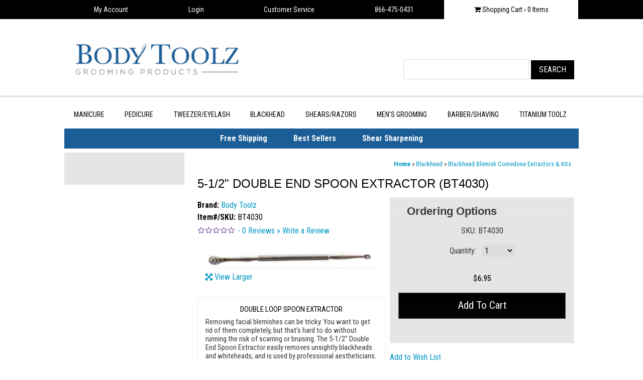

--- FILE ---
content_type: text/html; charset=utf-8
request_url: https://www.bodytoolz.com/Blackhead-Whitehead-Professional-Extractor-Body-Toolz.aspx
body_size: 26958
content:


<!DOCTYPE html>
<html lang="en" class="no-js">

    <head id="ctl00_ctl00_ctl00_Head"><script type="text/javascript">try { document.__defineGetter__("referrer",function(){return "";}); } catch (exception) {try {Object.defineProperties(document, {referrer:   { get: function() { return ""; } } } );} catch (exception) {} } </script><meta charset="utf-8" /><meta http-equiv="X-UA-Compatible" content="IE=edge" /><meta name="viewport" content="width=device-width, initial-scale=1.0" /><title>
	Facial Skin Care Tools, Blackhead & Whitehead Pimple Remover l Body Toolz
</title><meta name="web_author" content="WTE Solutions - PSE" />
    <link rel="stylesheet" href="/themes/BodyToolz/assets/css/dev.css" media="all" type="text/css">
    <script type="text/javascript">
      WebFontConfig = {
        google: { families: [ 'Roboto+Condensed:400,300,400italic,700:latin', 'Kreon:700,300:latin' ] }
      };
      (function() {
        var wf = document.createElement('script');
        wf.src = ('https:' == document.location.protocol ? 'https' : 'http') +
          '://ajax.googleapis.com/ajax/libs/webfont/1/webfont.js';
        wf.type = 'text/javascript';
        wf.async = 'true';
        var s = document.getElementsByTagName('script')[0];
        s.parentNode.insertBefore(wf, s);
      })();
    </script>
    <script src="/themes/BodyToolz/assets/js/jquery-2.2.4.min.js"></script>

            
        <link href="/WebResource.axd?d=urCACUaUZeT6oPoIZXShbsj40lST2SML3D2abfUs5nZxQdM11Tv2dzjEb9VhHH97RKfIY7_mD9U6fntXD-6nkhGAe-hsYc7mKEIFFRU-QqwV-ZzV0&amp;t=638979304131529405" type="text/css" rel="stylesheet" class="Telerik_stylesheet" /><link href="/WebResource.axd?d=Dq10sLfIIV170wE0kVo5Dj5PZ4lTNxHLjrAKMWrfJ5nCT4kmpGxbQwEA0WZoQUfc9WzW7QCeYwZP-4DJN7ON-5nHaM14ILf5-u2ROMuZL4StnMRO9UoKkLl-UiXxKq9zbMp8RQ2&amp;t=638979304136018728" type="text/css" rel="stylesheet" class="Telerik_stylesheet" />
   <meta name="framework" content="Pointshop Enterprise"/>
   <meta name="title" content="Facial Skin Care Tools, Blackhead & Whitehead Pimple Remover l Body Toolz"/>
   <meta name="description" content="The 5-1/2" Double End Spoon Extractor easily removes unsightly blackheads and whiteheads."/>
   <meta name="keywords" content="Facial Skin Care Tools, 5-1/2 Double End Spoon Extractor, blackheads"/>
   <meta name="robots" content="index,follow"/>
   <link rel="canonical" href="http://www.bodytoolz.com/Blackhead-Whitehead-Professional-Extractor-Body-Toolz.aspx" />
   <meta property="og:url" content="http://www.bodytoolz.com/Blackhead-Whitehead-Professional-Extractor-Body-Toolz.aspx"/>
   <meta property="og:image" content="http://www.bodytoolz.com/data/default/images/catalog/600/BT4030.jpg"/>
   <meta property="og:title" content="Facial Skin Care Tools, Blackhead & Whitehead Pimple Remover l Body Toolz | Body Toolz"/>
   <meta property="og:site_name" content="Body Toolz"/>
   <meta property="og:type" content="product"/>
   <meta property="og:description" content="The 5-1/2" Double End Spoon Extractor easily removes unsightly blackheads and whiteheads."/>


<meta content="3cb4ec52f85f3c51de43bb0f" name="p:domain_verify">
</head>
    <body>
   <!-- Facebook Social plug in with App ID -->
   <div id="fb-root"></div>
   <script>

      // Load the SDK Asynchronously
      (function(d){
         var js, id = 'facebook-jssdk', ref = d.getElementsByTagName('script')[0];
         if (d.getElementById(id)) {return;}
         js = d.createElement('script'); js.id = id; js.async = true;
         js.src = "https://connect.facebook.net/en_US/all.js#xfbml=1";
         ref.parentNode.insertBefore(js, ref);
      }(document));

   </script>
   <!-- LinkedIn Main script -->
   <script src="https://platform.linkedin.com/in.js" type="text/javascript"></script>


        
            
        
        <form name="aspnetForm" method="post" action="/Blackhead-Whitehead-Professional-Extractor-Body-Toolz.aspx" onkeypress="javascript:return WebForm_FireDefaultButton(event, 'ctl00_ctl00_ctl00_notabutton')" id="aspnetForm">
<div>
<input type="hidden" name="ctl00_ctl00_ctl00_rsmMain_TSM" id="ctl00_ctl00_ctl00_rsmMain_TSM" value="" />
<input type="hidden" name="__EVENTTARGET" id="__EVENTTARGET" value="" />
<input type="hidden" name="__EVENTARGUMENT" id="__EVENTARGUMENT" value="" />
<input type="hidden" name="__LASTFOCUS" id="__LASTFOCUS" value="" />
<input type="hidden" name="__VIEWSTATE" id="__VIEWSTATE" value="coJJp4aauJ3JazUljiqDF1kCaaoI6gn8iI5Hu7YtH8RCsEK0xjPofMF/u65aGn9MGnAwez/PHU4LztdQLo0O0PMnuGD2zZeTkNgJs9SChezcBcc759Hnx5ENNzp552nbeN2kC8YYRc8zN/[base64]/6NQ/eFbRY2HZ0GacLZSppF9WUr4YTX1ZxXZb3MYKRD21lgHRgy/YNw4V9eAUYfK9L8kBmrcAYhkD9a38O4XZZVdzadBGGgjgAZxDnu3kRfkXMf35GIiKWCpI8q97syncfaMVloYQ++BRhD1Cpasrv3lxUI7H0WqWhq6H2Jeq5cdvVaO6MQQ/[base64]/mRU0qxFvzKrE/9+o5E3E2g6Yyex4n9XIPjHBF8IvLJm1k8I6Ls3Mzv2Qise+7MBV46jbVyaawmQPZyufYwgl9y9mJstgvV+v/2BYqHQXz8egdnodGJAH0fB6WFresSHrL/ZVSZqo5o4lzeOq5bxFv6ZepscofxAiINoiGqkR6EJTyrB0jIE4+3RRZTgxIUkbYfMHamVmcFb65Ibn0WxLimwJp1u9bc+7v5MlQgO/sYbAduXph1okjColqzV6VAzp+DzubY/GoTVqaiFSVOSLakSXeyCA/qI20qZQvnTHA7FV7JwOvQc+2yQbiD24wvVDShoTZsVgJ6ZkEpfrmVbqaVTFgozKDWVrs/v1PnN881cXz45wd46EpxKmGhfczqauXnHXy0MCNAjcS2KrPH7+40bA+k5ULpCegCkf8OnHaJB64/OpXCoCrbmvSvxC2n5l/AlKAItu1K0VssIYeBpGGnZQnYtJJgBCrOA1/G7Wl91NfLgvnnmPgKmILiaHm1l2TytrKgLDa7mbgeMUJthsIljDZkQMoiDwpynSd838wDqVw0qtMZ/cRAI7IOGVUDWCqXwjFtqpts+uk1+8qnaOaSmad2pcDR3s0Ay7TYbIjPTqUoZmUS+DwxDTLURdFTZ2NJ+O+mEFDRDGeNA5LHnIa0r4uguhjIgi37x2HjSK+azfgJ9Q1/xsLqjEd0nI3hK1UMGsQBtK1O/+WEBRHn7zoCR8/XZtRqWz/e/Nx5Sfx8oTyGlbr2v+xUQJe3d/Lbv+ezvwdg69FxR/7K7CwUWswj9YPdcJcYLKNV5Mu34ZPuauhMQMquiQRBFfje2FO22D5xaRgP1YMKWX1ahQdVqTh7hJXMaeFK6l7xR8BOYEpQSOL3qgTZLt9Weu7mRjeHkDdMtPay47JxHT1urX/VCNqU6UHC6FnnRxwFGHrXpTEGKtTfGpidznWHcslSFiOeqMayx34xlZ7pXSthZXlo5nikKIa4A2N9HpRn/mPJoMNr87wPaqd7/VJYl7G6c0jZoH4UeixuyJoTCRlE2PSMfFMWoH5n5/YgC/vg7feIeZknan0iGnSChGDq42HUrEI1gVFvg8qlO9ZvWdDezVbNeDSXEy05euhljHUiTjnway4qjlnlpb+RXKm1dU/TE8qPkFAf8YdaJFKpyFeQjgD+aPsDHL/ncQR64Bmb2Yp/8ZJMXOs9WZJXGbJqoLF0YpjdodK4rlsO7K6Inr2y9ZvRjZNPykFTJMp9zQ0/hrpcT0giDxG7KjiFcyRur76iNaKihgjOIWhISL21BDL7T/pw8YOt+GELREBKFeZNLHS2yUcybfRAV7pPdRv/ySUGWD9WUd7kS1ae2h+CCaIz/OR+pvD7BQQ96eEvadcqfM7lEC/W1MLuXsKfTuIPp4z/Zl5GNtxJiTBNlvIa5BsmQlJQe0FxaB5XRB20KlMkI2fR5QppJZWQjPnEa8WBZJtmiW538iEz3Hf5kCx4zyUtxzQUygG1vUqCP9ugliO34inoPX4sq7BBJByQpB6pnSIVvqEdY8w1mt8UFSNECt3ML0V076hAMLRWZ3bGNJ1LFr7YD0gEHC0J/rID98dvf2XaRgXn+NwMewq4RyRqvvyekjOFHMPb44LBsLIYSOqj0FLvbrVUabNncbsVPJfnqmKBpsWrpbZeLbe/EoyKA5E7TFBFvCvnB/br6PDXXlHAor1TiB76UPmgCvPJd9xQ0f7aqTv+Ff/GR+mT2ZsiFGbJcmt7uZHjvwpPSMV1ADTUBqN/FcPbmQzHMKUKNaTauUkjvylvmBnYbRVujvRxmZd/LIB+Ry3k+PVP2n4YxF5Ca4jIqVw8KGoMlGXZFTh9duNHdveD2mDEXGlcctX2PMZ/pWE9OIvXXWvKD3Fz3jM7oic295Jy5XEIGZ/RT1kTebBwA5ez7G+Mexn4TK/0BQUdwcvYjjHR3YgP9MKK2KVynU+PQ7rFXmf0CpM+FILY9TxN0dwL4wc7AMnBPyo5x+PZWer+Q4y2QrFInEUFihKmuFvXAju0ZleSgYa+Fp8FVCV+Y5gXDvRVDKfch4XNqhez1pzjMzRulRmeBsYGg6ZJMwThrSjwHugSoBEe2pUupva9abkgfrM5pLCrljeFXKOg/rmDpSk0rZxU5NRMVb7PHWtnNBBU4k3/s1q9IVx96wMTzrTXpK8lyEgfchzF09L/lde5wRFy2UvskSFArSDBShUAuK/Q/tIPaU0KxbfMFrUxWF2buKJsb0JM/Vja084KWVFpN0WBzwyDWbQOVtfe8smzhWZkQMK6zjhYnd1wOrVFHqysZ3Y9MSZzqblWzKdVM/[base64]/VRarBO+aawvrygAsObdXfQpalV3ZWfWuFjrdOZa7l9o2EvaitbCu22y35ZjKBu8OFTHCGO4Gb0b9p4qS9pqWH6jcGKXDOw2AKGQGyuOH5UN4YIE4bVmJPzCRl0YKLEwkQkOS6F48c5v5olF2M2gTUzzmrNa/zQLhnU2zOTrVyYXYNErt84ip4vC69wIp1ZjA0f5HWFckikd86xsNfbjXLVNS3QTNBxRdt5kxboLGAg8SMkbNK+hDtHRktJdObCT0IjX9gK4gwVsnzrpLx63LumEl8ZsuliOwE9SuoHJyeTxMaQnDvqHNHTkEnjFDwg9ru/sARoeQhw96N3vlhZk/O9saQX2sBiT25SSiKC8DHl0Axgv9/OrGD3eLkcpyqfql/xOUN+RGIwuxxs/dY+mBTr+0hlOEUMoZlFU+KG46mWybuJgB08lWMW8sFtsDqjotoDSEZ7up8LK8YdFbEatPSf5EjV16Gzgp74nnINl6LqGp34VAK0HFODwSswdEECorh2pSl8W7Z1CRv5fe+8HvWZ3azddE/pPMCTnZFYoTeiPB4JV7Fl/kv2AyEidSOyUS3fKkMhgNSo6YXeHPus4r5MNWGWei5mgAPGIbfoQC4l/dIJn+mib2SZZRpgpz5Ynyyw0dN+jDRgesxBiXQKy/a9I/XjrRkYj8U7xzCNIRRsdFEGXXS8lchm5WbpXxB/[base64]/aRk5ojkT9DktKlz1tuvmjJqS/IczC7qhIDVOd/3UBRQWooVt4JrNqGP8bubFwQXr1rp8ji8wd/bXUeGiebXlKnqqqA6e4rehR6/[base64]/GyCRN+XwxfbCVi2MFZbEBIR5bEozNFH26gvQ1gUT9Xv8yHJvWJUIbWqQwyEUS+U6ep4V/F9FnuWj4YQjZWTWi+oOdORup1iKnjjz01XcoPjHcN4LgAX1DxsOWRLd50Jy8CDva/[base64]/[base64]/GyIYUwJ6odRrsLTGZdHT4Qzr7xr6JU7azeAGFkQllSykijorJSvTa7i5dsAbVO4mBjGvQOyCzlLMARzqCq+YG15ZnaQtE9d7Ftbv+82ygU+u+NzXteTk7og7+M+4h/CWNuFRTjePHLNj5cyYLAJhpx8hQeRn2mmle6dOJPXr4/FOWjjsuCO8sH0cn7uflA5fW/OjdZwxuql8Dff1IbKrHn5DmSj3iI/769TPKnYaTuD5yb9GCDIU+adbsjRBcmPQQQZzqDeQYBKnw7GCm5veVn5IzO8C2azYqXncmIlfEzrPRYi43Ihc9Ah6quvE01R2IrmsZQCdsMTwxAfMul1nLAsdKEZKDC8svdvfiUiteGM7EQ4mZ5vo+9AYHMZPNx3EiNsWhw/uhrvN3wRaeIPcc6S7cQJtOIJXnMDV8UdkT9yhP3WqeLj7LXfjoYmtNC8L5vNtgdv8eDM4dGYtdMiWbOJMkZ3L85VRWVFTgpkInZj+UDw6tebCD6cpDNiQuNNg3fdd8/RfcCVmziM6VQazy3GyDdBduG/[base64]/msSim31JctabHN6FgLuWNw0rEJKrTCqyOZDXHC+swQEV/q7BphYIPemvR3wYO5BLy3jUDil6bolmx3tOjQMOjcv3cw/vKcYJHdgLc1kFl7kHSo3g9+8oate2I/sGEVpXvMzSbN5Ev9RiDgmTgF5/KeFZyeLrlHJZAMKtE66RbcZWT4PYF+qcnH0ORkiYXvjbvW7wW87HoPuE8R2Xz4RpweNIoBuzJM4gqsLPqNZKoabDO4Ekt9wnecjhDA0eqCj3qQbu31nZQuR68b3wqdf+U70ei86ZKxFi1QwYk9X9usmuPE34BmST3uKceH7ZqYvpzYb52ZQhFzf/eIPx9NW4Iv4s/8c6+iqVsH/THLP8sAqOmOLUc5WjymJjcbRE2xKbNbdRysVbksuZZ3rvtKbReXG8y1FKod4fLFAMLeD1kf5COlQvPL66vg4v/AyeL7XAD7focVSzWWsW+gNJBWURvbeP6P2VXeOUUCt8WI8C6N/i/XWeMLudU4lxiKahEYNNkb++KQQA/uSeniIhMzsaQE29wi1hSkHlkOxuI47gHrQGxhG51oVvLucJY6RH4xnKDnt9LJSxMcY7dUpEta8vdG60N+rVk3HBllattg/cZk6fKspIPPSw3o7annXd8Z++NMw5ECcDM6bx/R+ERwQFXj0SSl6UTPOBB3uqO3koinn4VRGz0kM5a7efhvWIYseUhsdw2569f24iO/SH9193U13729In4FJ922xNRTPCnfB+wke2JyOoBf1BQlmDdwbKtw2XMrvLgsizO4qDgnW63yb1VlMn3DZZK/XlruS1dMruEPdIaA+rszVP2lbsvCIP5hvsOmcYwO1Zj6aLfsPIQVvhQIKdDUkIzKEs+ifgJYRCV0sqy8v1PFPYHQF2ucH0ZpmpRwDjFYHMbEyoDOjYSY5yMdrTlfJjJEM+E2oY4v/5S1v8nu8H1eoYZO+POuVdgyVEXZSo4gH5F+COgen3DurEjvONoRBG42E5zqquwUj46ji0fgnHI8eWOSYz1JfII3CjKkuqiEox8Zw3LWygMV5OdhnxUXhBqmcWcCQzUrepIMciHBi8ZfSY3ajHe6lT9BHPUMK+L/qygxLc2U4AQnnnR3Za7xZTYMGeJ2f7SYsOsFCnQALe9JaAw6yIzlB9hlHakPjc4LED48wJEpSVaykrFSOwKXqaMymMvdPYVtaRmyQ3puXwpMN+rQkzu07m4vA9SLSsnB48F6+c0AdAfLR4oj9q4dTGc1yXyfuMH7M9R9lYH4nB41OHl/AJlVqmPBza5A7ktU7d8k11TF4ZztIdonKWTVKnGi2wJrTb2CGuXtBzSV6lyk0FqIQJj7jnDubPWgB3L/TMng6u2j/ZZcqh+5n933OIw7vs+s7dyN/ye+DIjUnhribLfR5tw6qEKEEX9qOJzdHzo4faYOr8VC7/KDNOyr+eOO2ffF3jQNSQbfG4cK13KOX05ued4g/uR2V92fap8avSv8MbLTvrEntQsIqMJJkICq92k2uHtrY+tJt+xhUkdb/xAg3s1ULJrmoAkTGb6bqXM2d8/e22eCoH1QLzgWoiZY/1WkC/FmnIXyE11Tu62R71tCPx8wQxkAg4TfooxmyBIhemuYDeZOqQCMdzIPZOPuJ1WyeTT7cELURAAor7OcUBSU4juKUxyiAC7sM5L45byp3lz6cKV92zuzOqyo1Pg8BB9x1xz5YDR0Mc++kuFv/xtIg+qT8abxQgm16rgBIlO+dSTw4uVMtgH+tWMRQu+BSKfWqGCPzLTrRGMI2MlxogEiDdaoNoOjQHGaalBM6F8wm6fTwKwhAlB3RbBYrRw+ErJc3fQJWX3ts92pLs2V24ubhJFO2saOZXIZTiz+ntRm0O9NU7g/TE9areK9dWwunQVXLVj0RRjgwoPfYqt7H5afT1b1/gqG+WXwUoJWrmz/XZZldku7Pp8wTxmh2TsitNYpepmWA4GpBBlNCe+awL8cL9EyWUGqWUT2FIlc+D8KE4hTWxl+NworgWvDxjPavh8bhP935HuoRYlEc71/9SvfRtn5LRjUlpAegJShQBEh51YQI2DRuPpxW8PDAh97XT9uPeX9LV3PZaTBaliWZSYJrLq6iGrYBCpkYp4xRspS5gXZ95kt+mCT2UgHPXBoDRzswq79L5sQ3RGFj5r1w5tvYdUTWDZbWLvunVW240VMI30v8bpn6+tU/NtKm5cuP6T3Wx+rM8UMuNHrtJEf0I3ZDoDSG2CvGFMTV/khQHgQnbo620ZwqgKuNl3g4AHtFER7By9APayi1bpEFuOsbz+iMjsQ1kepMDPh+w+TDQm6eMOb/8I5RdPqWP3pVfdnrSm3Uw0nY5e9sz3WRSfCRzz8B6ZBqHGihUMLDgg/r4nFR2Z6ZaeBuGSwph2Yx7sGWAeHthGIVn2cRy4Di6emnlukW9ps7mjIZjjZT0+iao16oV6tNLK4EAWrL09VIskFFtENsaXJaP1RS/cfNkFCev6eT9M5fXvKQtAvjcqtoiIx99RXj633ZM07VokE+9euk1ReRqK0UEpWoMhGKcvMLKSGsL/9wZBezOKSOhMWy/Ov6Y7+HwnSox+CUi/roQOYB/4m0Luvf11fH7BzgHrmTF2TgIRQXKpgg9viYxzE4bGYKXb0uZj5YKFGHR29rEvw8Pa+XP6uA+BI9gT0d7W5NWaFF5NqkQ/En/EbAzFRTzurYL676D4Wbhfc+YnXPvaPPg5cEqDeDibRjSIt4F2VX0VVpROP47a/TJZ6naT9VW7//bAEhxGwNonzrM+MqfjxmCyn0I5zaViS2rMCH1GyznU4I=" />
</div>

<script type="text/javascript">
//<![CDATA[
var theForm = document.forms['aspnetForm'];
if (!theForm) {
    theForm = document.aspnetForm;
}
function __doPostBack(eventTarget, eventArgument) {
    if (!theForm.onsubmit || (theForm.onsubmit() != false)) {
        theForm.__EVENTTARGET.value = eventTarget;
        theForm.__EVENTARGUMENT.value = eventArgument;
        theForm.submit();
    }
}
//]]>
</script>


<script src="/WebResource.axd?d=pynGkmcFUV13He1Qd6_TZNQLDl5Y4rQCdEvIheGfJ7CT8VhG2Ex8nypICEAxyrgmjtcc2w2&amp;t=637268857348520706" type="text/javascript"></script>


<script src="/Telerik.Web.UI.WebResource.axd?_TSM_HiddenField_=ctl00_ctl00_ctl00_rsmMain_TSM&amp;compress=1&amp;_TSM_CombinedScripts_=%3b%3bAjaxControlToolkit%2c+Version%3d4.1.50731.0%2c+Culture%3dneutral%2c+PublicKeyToken%3d28f01b0e84b6d53e%3a%3af8fb2a65-e23a-483b-b20e-6db6ef539a22%3aea597d4b%3ab25378d2%3bTelerik.Web.UI%2c+Version%3d2020.2.512.45%2c+Culture%3dneutral%2c+PublicKeyToken%3d121fae78165ba3d4%3a%3a88f9a2dc-9cbf-434f-a243-cf2dd9f642dc%3a16e4e7cd%3af7645509%3aed16cbdc%3a88144a7a%3bAjaxControlToolkit%2c+Version%3d4.1.50731.0%2c+Culture%3dneutral%2c+PublicKeyToken%3d28f01b0e84b6d53e%3a%3af8fb2a65-e23a-483b-b20e-6db6ef539a22%3a923aa3cc%3a782b16ab%3a1e088fb%3a853c2e0b%3a52c703eb%3af9ae838a%3ad754780e%3a46f97eb1%3a50114f04%3af48dface%3a28a7831e" type="text/javascript"></script>
<script src="/WebResource.axd?d=JoBkLzP19aTuxbWOhHobYqaG9nAlYkpJQ0-aK-pY7NfP0BW07O18Rb91BH8yRaaGitcN5Q2&amp;t=637268857348520706" type="text/javascript"></script>
            <div class="RadAjaxPanel" id="ctl00_ctl00_ctl00_ctl00_ctl00_ctl00_atcMainPanel">

</div>
            <script type="text/javascript">
//<![CDATA[
Sys.WebForms.PageRequestManager._initialize('ctl00$ctl00$ctl00$rsmMain', 'aspnetForm', ['tctl00$ctl00$ctl00$BodyContent1$CART_ITEM_COUNT$upnlItemCount','','tctl00$ctl00$ctl00$BodyContent1$MainContent$uxProductTabs$uxProductReviews$pnlTest','','tctl00$ctl00$ctl00$ctl00$ctl00$ctl00$BodyContent1$MainContent$ProductOrderingOptions$pnlOrderingOptionsPanel','','tctl00$ctl00$ctl00$ctl00$ctl00$ctl00$BodyContent1$MainContent$ProductOrderingOptions$pnlOptionsPanel','','tctl00$ctl00$ctl00$ctl00$ctl00$ctl00$BodyContent1$MainContent$ProductOrderingOptions$uxProductAttributesPanel','','tctl00$ctl00$ctl00$ctl00$ctl00$ctl00$BodyContent1$MainContent$ProductOrderingOptions$uxProductAvailNotificationPanel','','tctl00$ctl00$ctl00$ctl00$ctl00$ctl00$BodyContent1$MainContent$ProductOrderingOptions$uxProductPricePanel','','tctl00$ctl00$ctl00$ctl00$ctl00$ctl00$BodyContent1$MainContent$ProductOrderingOptions$uxProductAddOnsPanel','','tctl00$ctl00$ctl00$ctl00$ctl00$ctl00$BodyContent1$MainContent$ProductOrderingOptions$uxAddToCartPanel','','tctl00$ctl00$ctl00$ctl00$ctl00$ctl00$atcMainPanel','','tctl00$ctl00$ctl00$ctl00$ctl00$ctl00$BodyContent1$MainContent$ProductOrderingOptions$atcProductPanel','','tctl00$ctl00$ctl00$ctl00$ctl00$ctl00$BodyContent1$MainContent$ProductOrderingOptions$uxProductAvailNotification$pnlAvailNotificationPanel','','tctl00$ctl00$ctl00$ctl00$ctl00$ctl00$BodyContent1$MainContent$ProductOrderingOptions$uxProductAvailNotification$radwindow_popupPanel','','tctl00$ctl00$ctl00$ramMainSU',''], ['ctl00$ctl00$ctl00$BodyContent1$MainContent$uxProductTabs','','ctl00$ctl00$ctl00$BodyContent1$MainContent$ProductOrderingOptions$uxProductAttributes','','ctl00$ctl00$ctl00$BodyContent1$MainContent$ProductOrderingOptions$uxAddToCart',''], [], 36000, 'ctl00$ctl00$ctl00');
//]]>
</script>

            <div id="ctl00_ctl00_ctl00_ralpMain" class="RadAjax RadAjax_Vista" style="display:none;">
	<div class="raDiv">

	</div><div class="raColor raTransp">

	</div>
</div>
            <div id="ctl00_ctl00_ctl00_ralpMainPanel" class="RadAjax RadAjax_Vista" style="display:none;">
	<div class="raDiv">

	</div><div class="raColor raTransp">

	</div>
</div>
            <!-- 2020.2.512.45 --><div id="ctl00_ctl00_ctl00_ramMainSU">
	<span id="ctl00_ctl00_ctl00_ramMain" style="display:none;"></span>
</div>
            
                <script type="text/javascript" src="/Default/js/pse/psepagehandlers.js"></script>
            
            
<div class="tbar">
    <div class="inner">
    <div class="flex-tbar">
    	<div><a href="/account.aspx">My Account</a></div>
        <div><a id="ctl00_ctl00_ctl00_BodyContent1_UserLoginStatus_uxUserLoginStatus" href="javascript:__doPostBack(&#39;ctl00$ctl00$ctl00$BodyContent1$UserLoginStatus$uxUserLoginStatus$ctl02&#39;,&#39;&#39;)">Login</a>
</div>
        <div><a href="/Customer-Service.aspx">Customer Service</a></div>
        <div><span id="ctl00_ctl00_ctl00_BodyContent1_SalesPhone_uxSalesDepartmentPhone">866-475-0431 </span></div>
        <div class="cart">
            <a href="/shoppingcart.aspx" id="cart">
                <span class="rsp">Shopping Cart &rsaquo;</span>
                <span> <span id="ctl00_ctl00_ctl00_BodyContent1_CART_ITEM_COUNT_upnlItemCount">
        <span id="ctl00_ctl00_ctl00_BodyContent1_CART_ITEM_COUNT_lblCartItemCount">0</span>
    </span>
 Items</span>
            </a>
        </div>
    </div>
    </div>
</div>
<header>
    <div class="wrap">
        <div class="logo"><a href="/"><img src="/themes/BodyToolz/images/logo.png" alt="BodyToolz" width="350px" /></a></div>
        <div class="header-content">
            <div class="social-widgets">
            <P><FONT style="BACKGROUND-COLOR: #dddddd"></FONT>&nbsp;</P>
            
            </div> <!-- end widgets -->
            <div class="header-text">
                

            </div>
            <div class="search-wide form-inline">
                


<!-- Reponsive Version -->
<div id="ctl00_ctl00_ctl00_BodyContent1_QUICK_SEARCH_pnlQuickSearch" onkeypress="javascript:return WebForm_FireDefaultButton(event, &#39;ctl00_ctl00_ctl00_BodyContent1_QUICK_SEARCH_btnSearch&#39;)">
	
    <label for="ctl00_ctl00_ctl00_BodyContent1_QUICK_SEARCH_txtKeyword" id="ctl00_ctl00_ctl00_BodyContent1_QUICK_SEARCH_label">Search</label>
    <input name="ctl00$ctl00$ctl00$BodyContent1$QUICK_SEARCH$txtKeyword" type="text" id="ctl00_ctl00_ctl00_BodyContent1_QUICK_SEARCH_txtKeyword" class="form-control" />
    <input type="submit" name="ctl00$ctl00$ctl00$BodyContent1$QUICK_SEARCH$btnSearch" value="Search" id="ctl00_ctl00_ctl00_BodyContent1_QUICK_SEARCH_btnSearch" class="btn" />

</div>
<!-- End Reponsive Version -->

            </div>
            <div id="headMsg">
                <h2>
                </h2>
            </div>
        </div> <!-- end header-content -->
    </div> <!-- end wrap -->
    <div class="badge">
    
        

    </div>
</header>
<div class="nav-wide">
	<div class="wrap">
        <nav>
        <ul id="navbar"><li><a href='https://www.bodytoolz.com/Manicure-Pedicure-Tools.aspx'>Manicure</a><ul><li><a href='https://www.bodytoolz.com/Cuticle-Nippers-Two-Sided-The-Duet-All-Sizes.aspx'>"The Duet" Dual Sided Cuticle Nipper</a></li><li><a href='https://www.bodytoolz.com/Cuticle-Nippers-cat.aspx'>Cuticle Nippers, Trimmers & Cutters</a></li><li><a href='https://www.bodytoolz.com/Acrylic-Nippers-Nail-Tip-Slicers-cat.aspx'>Acrylic Nippers & Nail Tip Cutter Slicers</a></li><li><a href='https://www.bodytoolz.com/Cuticle-Pushers-cat.aspx'>Cuticle Pushers, Nail Files & Gel Remover</a></li><li><a href='https://www.bodytoolz.com/Cuticle-Scissors-cat.aspx'>Cuticle Scissors</a></li><li><a href='https://www.bodytoolz.com/Manicure-Kits-Electric-Kits-cat.aspx'>Manicure & Pedicure Kits</a></li><li><a href='https://www.bodytoolz.com/Electric-Pedicure-Kits-cat.aspx'>Electric Pedicure & Manicure Kits</a></li></ul></li><li><a href='https://www.bodytoolz.com/Pedicure-Tools_cat.aspx'>Pedicure</a><ul><li><a href='https://www.bodytoolz.com/Toenail-Nippers-Clippers-Ingrown-cat.aspx'>Toenail Clippers & Ingrown Nippers</a></li><li><a href='https://www.bodytoolz.com/Ingrown-Toenail-Files-Scissors-cat.aspx'>Ingrown Toenail Kits, Files & Scissors</a></li><li><a href='https://www.bodytoolz.com/Pedicure-Toenail-Clippers-Foot-Care-Sets.aspx'>Pedicure Kits</a></li><li><a href='https://www.bodytoolz.com/Callus-Remover-Foot-Rasp-Foot-Care-cat.aspx'>Callus Remover, Foot Rasp & Foot Care</a></li></ul></li><li><a href='https://www.bodytoolz.com/Tweezer-Slant-Point-False-Eyelash-Tweezers.aspx'>Tweezer/Eyelash</a><ul><li><a href='https://www.bodytoolz.com/Professional-Tweezers-Eyebrow-tweez-cat.aspx'>Slant Tweezer Professional</a></li><li><a href='https://www.bodytoolz.com/Pointed-Tweezers-best-Fine-Pointed-Stainless-Steel.aspx'>Pointed Tweezers Professional</a></li><li><a href='https://www.bodytoolz.com/Facial-Scissors-Beard-Shears-cat.aspx'>Facial Scissors</a></li><li><a href='https://www.bodytoolz.com/Eyelash-Applicators-Tweezers-Fake-Lashes-How-To-do.aspx'>Eyelash Extension Tweezers & Kits</a></li><li><a href='https://www.bodytoolz.com/Eyebrow-Shaping-Kits-Trim-brows-cat.aspx'>Eyebrow Shaping Kits</a></li><li><a href='https://www.bodytoolz.com/How-to-Tweeze-cat.aspx'>How to Tweeze & Shape Brows</a></li></ul></li><li><a href='https://www.bodytoolz.com/Facial-Tools-cat.aspx'>Blackhead</a><ul><li><a href='https://www.bodytoolz.com/Facial-Skin-Care-Tools-Extractors-Blackhead-cat.aspx'>Blackhead Blemish Comedone Extractors & Kits</a></li><li><a href='https://www.bodytoolz.com/How-to-Use-Our-Facial-Toolz-cat.aspx'>How To Remove A Blackhead Or Whitehead</a></li></ul></li><li><a href='https://www.bodytoolz.com/Hair-Cutting-Scissors-cat.aspx'>Shears/Razors</a><ul><li><a href='https://www.bodytoolz.com/Japanese-Rose-Gold-Shears-Thinners-Kazee-Collection-Body-Toolz.aspx'>Kazee Japanese Shear Collection</a></li><li><a href='https://www.bodytoolz.com/Barber-Scissors-Large-Selection-Professional-Shears.aspx'>CrossKut Japanese  Barber Shears</a></li><li><a href='https://www.bodytoolz.com/Hair-Cutting-Sets.aspx'>Hair Cutting Shear Sets</a></li><li><a href='https://www.bodytoolz.com/Premium-Haircutting-Shears.aspx'>Premium Haircutting Shears</a></li><li><a href='https://www.bodytoolz.com/Deluxe-Haircutting-Shears.aspx'>Deluxe Haircutting Shears</a></li><li><a href='https://www.bodytoolz.com/Thinning-Shears.aspx'>Thinning Shears</a></li><li><a href='https://www.bodytoolz.com/Economy-Haircutting-Shears.aspx'>Discount Shear Bonanza</a></li><li><a href='https://www.bodytoolz.com/Hair-Shapers-Razors-Cases-Accessories.aspx'>Hair Shaping Razors</a></li><li><a href='https://www.bodytoolz.com/category.aspx?zcid=197'>Styling & Barber Combs</a></li><li><a href='https://www.bodytoolz.com/Professional-Shear-Sharpening-Service.aspx'>Shear Sharpening Service</a></li><li><a href='https://www.bodytoolz.com/Shear-Holders-Cases-Holsters-Scissor-Jewelry.aspx'>Cases, Holsters, Spray Bottles, Jackets & Jewelry</a></li></ul></li><li><a href='https://www.bodytoolz.com/Mens-Grooming-Styling-Razor-Foot-Sets-Kits.aspx'>Men's Grooming</a><ul><li><a href='https://www.bodytoolz.com/Mens-Shaving-Razor-Classic-Straight-Facial-Razors.aspx'>Men's Shaving Razors</a></li><li><a href='https://www.bodytoolz.com/Men-Grooming-and-Travel-Kits-cat.aspx'>Men's Grooming Sets</a></li><li><a href='https://www.bodytoolz.com/Mens-Grooming-Facial-Tools-Tweezers-Scissors-cat.aspx'>Blackhead Removers, Tweezers & Moustache Scissors</a></li><li><a href='https://www.bodytoolz.com/Mens-Grooming-Foot-Care-Toenail-Clippers-Foot-Files.aspx'>Toenail Clippers, Ingrown Files & Foot Rasps</a></li><li><a href='https://www.bodytoolz.com/Mens-Hair-Cutting-Scissors-Shampoo-Brush-cat.aspx'>Hair Scissor, Hair Razors, Combs & Scalp Brush</a></li></ul></li><li><a href='https://www.bodytoolz.com/Mens-Grooming-Razors-Best-Barber-Supplies-cat.aspx'>Barber/Shaving</a><ul><li><a href='https://www.bodytoolz.com/Straight-Edge-Barber-Shaving-Razors-cat.aspx'>Straight Razors, Strops & Blades Barber Jackets</a></li><li><a href='https://www.bodytoolz.com/Best-Shaving-Classic-Cartridge-Razors-Blades.aspx'>Classic Razors & Cartridge Razors</a></li><li><a href='https://www.bodytoolz.com/Shaving-Brushes-Mugs-Shaving-Soap-Neck-Dusters.aspx'>Shaving Brushes, Mugs, Soaps & Gift Sets</a></li></ul></li><li><a href='https://www.bodytoolz.com/Titanium-Tools-Manicure-Pedicure-cat.aspx'>Titanium Toolz</a><ul><li><a href='https://www.bodytoolz.com/Titanium-Manicure-Tools-cat.aspx'>Titanium Manicure Tools</a></li><li><a href='https://www.bodytoolz.com/Titanium-Pedicure-Tools_cat.aspx'>Titanium Pedicure Tools</a><ul></ul></li><li><a href='https://www.bodytoolz.com/Titanium-Tweezer-Facial-Tools_cat.aspx'>Titanium Tweezer & Facial Tools</a></li><li><a href='https://www.bodytoolz.com/Titanium-Hair-Cutting-Razors_cat.aspx'>Titanium Hair Cutting Shears & Razors</a></li></ul></li></ul>

        
</nav>
	</div> <!-- end wrap -->
</div> <!-- end nav-wide -->
<div class="nav-small">
    <a class="nav-trigger"><i class="fa fa-bars"><span class="sr-only">nav icon</span></i></a>
    <div class="nav-message">&nbsp;<small>&nbsp;</small></div>
    <nav id="mobile-menu">
    <ul><li><a href="/Hair-Cutting-Scissors-cat.aspx">Shears-Razors</a></li>
<li><a href="/Manicure-Pedicure-Tools.aspx">Manicure</a></li>
<li><a href="/Pedicure-Tools_cat.aspx">Pedicure</a></li>
<li><a href="/Facial-Tools-cat.aspx">Blackhead</a></li>
<li><a href="/Tweezer-Slant-Point-False-Eyelash-Tweezers.aspx">Tweezers-Eyelash</a></li>
<li><a href="/Mens-Grooming-Razors-Best-Barber-Supplies-cat.aspx">Barber Shaving</a></li>
<li><a href="/Mens-Grooming-Styling-Razor-Foot-Sets-Kits.aspx">Men's Grooming</a></li>
<li><a href="/Grooming-Kits-and-Gifts.aspx">Grooming Kits &amp; Gifts</a></li>
<li><a href="/Best-Selling-Beauty-Products.aspx">Best Sellers</a></li>
</ul>
<ul>
 <li class="section-head"><a href="#">Info Center</a></li>
<ul>
	<li class="phone">866-475-0431</li>
<li><a href="/Customer-Service.aspx">Shipping Policies</a></li>
<li><a href="/about-us.aspx">About BodyToolz</a></li>
<li><a href="/Customer-Service.aspx">Customer Service</a></li>
<li><a href="/Professional-Shear-Sharpening-Service.aspx">Shear Sharpening Service</a></li>
<li><a href="/Wholesale.aspx">Wholesale</a></li>
<li><a href="/How-To-Beauty-Tips.aspx">How-To Beauty Tips</a></li>
<li><a href="/What-Customers-Say.aspx">What Customers Say</a></li>
<li><a href="/news-releases.aspx">BodyToolz in the News</a></li>
<li><a href="/links.aspx">Links</a></li>

</ul>
<ul>
    <li><a class="search-link" href="/search.aspx">Search</a></li>
</ul>
    </nav>
</div>
<div class="wrap">
<div class="ad-space">
    <section class="wrap"><strong><a href="https://www.bodytoolz.com/Free-Shipping-On-Orders.aspx">Free Shipping</a></strong> &nbsp;&nbsp;&nbsp;&nbsp; . &nbsp;&nbsp;&nbsp;&nbsp; <strong>Best Sellers</strong> &nbsp;&nbsp;&nbsp;&nbsp; .&nbsp; &nbsp; &nbsp; <strong>Shear Sharpening</strong>
</section>
</div>
    <div class="cnt cnt-pad">
        
    <div class="breadcrumbs">
        

<div class="BreadCrumbLabel">
    <span id="ctl00_ctl00_ctl00_BodyContent1_MainContent_BREAD_CRUMBS_lblPath"><a href='/'><strong>Home</strong></a> &raquo; <a href='Facial-Tools-cat.aspx'>Blackhead</a> &raquo; <a href='Facial-Skin-Care-Tools-Extractors-Blackhead-cat.aspx'>Blackhead Blemish Comedone Extractors & Kits</a></span>
    
</div>

    </div>
    <div class="product-page">
        <h1 class="product-title">
            <span id="ctl00_ctl00_ctl00_BodyContent1_MainContent_ProductTitle_lblProductTitle">5-1/2" Double End Spoon Extractor (BT4030)</span>

        </h1>
        <section class="flex-50">
            <div class="product-info">
                
                <div id="ctl00_ctl00_ctl00_BodyContent1_MainContent_ProductBrandLink_pnlProductBrandLink">
	
    <h4 id="ctl00_ctl00_ctl00_BodyContent1_MainContent_ProductBrandLink_dvBrandLink">
        <b>Brand: </b>
        <a id="ctl00_ctl00_ctl00_BodyContent1_MainContent_ProductBrandLink_BrandLink" href="brand/8/Body-Toolz-Professional-Grooming-Supplies">Body Toolz</a>
    </h4>

</div>

                <div id="ctl00_ctl00_ctl00_BodyContent1_MainContent_ProductCollectionLink_pnlProductCollectionLink">
	
    

</div>

                <div id="ctl00_ctl00_ctl00_BodyContent1_MainContent_ProductSKU_pnlProductSKU">
	
    <h4>
        <b>Item#/SKU: </b>
        <span id="ctl00_ctl00_ctl00_BodyContent1_MainContent_ProductSKU_lblProductID">BT4030</span>
    </h4>

</div>

                <div id="ctl00_ctl00_ctl00_BodyContent1_MainContent_StarRating_ProductStarRating">
	
    
    <div id="ctl00_ctl00_ctl00_BodyContent1_MainContent_StarRating_divPSEBuiltInRating" class="StarRating">
        

<div>
    <a href="Blackhead-Whitehead-Professional-Extractor-Body-Toolz.aspx?mode=review" id="ctl00_ctl00_ctl00_BodyContent1_MainContent_StarRating_uxProductAverageRating_Productpath1">
        <img id="ctl00_ctl00_ctl00_BodyContent1_MainContent_StarRating_uxProductAverageRating_ImageRatingStar" src="themes/BodyToolz/Images/Stars-0.png" style="border-width:0px;" />
    </a>
    <a href="Blackhead-Whitehead-Professional-Extractor-Body-Toolz.aspx?mode=review" id="ctl00_ctl00_ctl00_BodyContent1_MainContent_StarRating_uxProductAverageRating_Productpath2">- <span id="ctl00_ctl00_ctl00_BodyContent1_MainContent_StarRating_uxProductAverageRating_lbltotalRating">0</span> Reviews</a>    
</div>
        <a id="ctl00_ctl00_ctl00_BodyContent1_MainContent_StarRating_lnkWriteReview" class="linkReview" href="javascript:__doPostBack(&#39;ctl00$ctl00$ctl00$BodyContent1$MainContent$StarRating$lnkWriteReview&#39;,&#39;&#39;)"> » Write a Review</a>
    </div>

</div>

                <div class="featured-icon"></div>
                <div class="product-image">
                    

<script type="text/javascript">
    function openwindow() {
        var hidden1 = document.getElementById('ctl00_ctl00_ctl00_BodyContent1_MainContent_ProductImages_Hidden1');
        var hidden2 = document.getElementById('ctl00_ctl00_ctl00_BodyContent1_MainContent_ProductImages_Hidden2');
        var prdImgname = '';
        var prdImgfile = '';
        if (hidden1 != null)
        {
            prdImgname = '&prdtImgName=' + hidden1.value;
        }
        if (hidden2 != null)
        {
            prdImgFile = "&prdtImgFile=" + hidden2.value;
        }
        var query = 'ProductZoom.aspx?zpid=605' + prdImgname + prdImgFile;
        window.open(query, 'win', 'height=800px,width=800px,top=0px,left=0px,location=no,menubar=no,scrollbars=yes,resizable=no,status=no,toolbar=no,titlebar=yes');
    }
</script>
<script type="text/javascript">
    function SelectMainImage(imagepath, pagetitle, imagefile) {
        document.getElementById('ctl00_ctl00_ctl00_BodyContent1_MainContent_ProductImages_CatalogItemImage').src = imagepath;
        var hidden1 = document.getElementById('ctl00_ctl00_ctl00_BodyContent1_MainContent_ProductImages_Hidden1');
        var hidden2 = document.getElementById('ctl00_ctl00_ctl00_BodyContent1_MainContent_ProductImages_Hidden2');
        if (hidden1 != null) {
            hidden1.value = pagetitle;
        }
        if (hidden2 != null) {
            hidden2.value = imagefile;
        }
    }
</script>
<div id="ctl00_ctl00_ctl00_BodyContent1_MainContent_ProductImages_pnlProductImages">
	
    <input type="hidden" name="ctl00$ctl00$ctl00$BodyContent1$MainContent$ProductImages$Hidden1" id="ctl00_ctl00_ctl00_BodyContent1_MainContent_ProductImages_Hidden1" />
    <input type="hidden" name="ctl00$ctl00$ctl00$BodyContent1$MainContent$ProductImages$Hidden2" id="ctl00_ctl00_ctl00_BodyContent1_MainContent_ProductImages_Hidden2" />
    <div id="imageBox" class="imageBox">
        <div id="ctl00_ctl00_ctl00_BodyContent1_MainContent_ProductImages_divNewItemImage" class="ProductPageNewItem">
            
        </div>
        <div id="ctl00_ctl00_ctl00_BodyContent1_MainContent_ProductImages_divCatalogItemImage" class="imgL">
            <a href="javascript:openwindow();" id="ctl00_ctl00_ctl00_BodyContent1_MainContent_ProductImages_lnkCatalogItemImage">
                <img id="ctl00_ctl00_ctl00_BodyContent1_MainContent_ProductImages_CatalogItemImage" src="data/default/images/catalog/350/BT4030.jpg" style="border-width:0px;" />
            </a>
        </div>
        <div id="ctl00_ctl00_ctl00_BodyContent1_MainContent_ProductImages_divSeparator" class="sep">
            <h4 id="ctl00_ctl00_ctl00_BodyContent1_MainContent_ProductImages_viewLarger" class="iconZoom">
                <a href="javascript:openwindow();" id="ctl00_ctl00_ctl00_BodyContent1_MainContent_ProductImages_lnkViewLarger">View Larger</a>
            </h4>
            <h4 id="ctl00_ctl00_ctl00_BodyContent1_MainContent_ProductImages_viewAdditionalImgs">
                <span id="ctl00_ctl00_ctl00_BodyContent1_MainContent_ProductImages_lblClickForAdditionalImgs">&nbsp;</span>
            </h4>
        </div>
        
        
    </div>

</div>
                </div>
                <div style="margin-top: 10px; margin-bottom: 10px">
            

            <div id="ctl00_ctl00_ctl00_BodyContent1_MainContent_ProductDescription_pnlProductDescription">
	
    <div class="Description">
        <span id="ctl00_ctl00_ctl00_BodyContent1_MainContent_ProductDescription_lblProductDescription"><h1 style="text-align: center;">Double Loop Spoon Extractor</h1><p>

Removing facial blemishes can be tricky. You want to get rid of them completely, but that's hard to do without running the risk of scarring or bruising. The 5-1/2" Double End Spoon Extractor easily removes unsightly blackheads and whiteheads, and is used by professional aestheticians. This tool gently pushes out blackheads and whiteheads and has a non-slip grip and ergonomic  design for ease of use.</p><ul><li style="text-align: left;">Spoon Extractor with 7 Holes to Remove Whiteheads & Blackheads</li><li style="text-align: left;">One Large Spoon Hole</li><li style="text-align: left;">Textured Handle</li><li style="text-align: left;">Stainless Steel</li></ul></span>
    </div>

</div>

        </div>
            </div>
            <div class="product-ordering">
                
    <script type="text/javascript">
        function detect() {
            document.cookie = 'ZNodeCookie';
            if (document.cookie.indexOf("ZNodeCookie") < 0) {
                alert("You must enable cookies in your browser settings in order to add items to your cart.");
                return false;
            }
            else {
                return true;
            }
        }
    </script>


<div id="ctl00_ctl00_ctl00_BodyContent1_MainContent_ProductOrderingOptions_ralpOrderingOption" class="RadAjax RadAjax_Vista" style="display:none;">
	<div class="raDiv raTop">

	</div><div class="raColor raTransp">

	</div>
</div>



<div class="RadAjaxPanel" id="ctl00_ctl00_ctl00_ctl00_ctl00_ctl00_BodyContent1_MainContent_ProductOrderingOptions_pnlOrderingOptionsPanel">
	<div id="ctl00_ctl00_ctl00_BodyContent1_MainContent_ProductOrderingOptions_pnlOrderingOptions">
		
    <div class="RadAjaxPanel" id="ctl00_ctl00_ctl00_ctl00_ctl00_ctl00_BodyContent1_MainContent_ProductOrderingOptions_atcProductPanel">
			<div id="ctl00_ctl00_ctl00_BodyContent1_MainContent_ProductOrderingOptions_atcProduct_divPopupMain">
    <div id="ctl00_ctl00_ctl00_BodyContent1_MainContent_ProductOrderingOptions_atcProduct_divblank">
    </div>
    
    
    <script language="javascript" type="text/javascript">
        function SetHideConfirm() {
            var hf = $get("ctl00_ctl00_ctl00_BodyContent1_MainContent_ProductOrderingOptions_atcProduct_hdnForConfirmControlTarget");
            if (!hf) { return; }
            hf.value = 'Hidden';
        }
    </script>
    <input type="hidden" name="ctl00$ctl00$ctl00$BodyContent1$MainContent$ProductOrderingOptions$atcProduct$hdnForConfirmControlTarget" id="ctl00_ctl00_ctl00_BodyContent1_MainContent_ProductOrderingOptions_atcProduct_hdnForConfirmControlTarget" />
    <input type="hidden" name="ctl00$ctl00$ctl00$BodyContent1$MainContent$ProductOrderingOptions$atcProduct$hdnForConfirmControlCancel" id="ctl00_ctl00_ctl00_BodyContent1_MainContent_ProductOrderingOptions_atcProduct_hdnForConfirmControlCancel" />
    
    
    <div id="ctl00_ctl00_ctl00_BodyContent1_MainContent_ProductOrderingOptions_atcProduct_pnlManage" class="AddToCartPopupStyle" style="display: none;">
				
        <div class="Form">
            <div id="ctl00_ctl00_ctl00_BodyContent1_MainContent_ProductOrderingOptions_atcProduct_divTextConfirmation">
                <span id="ctl00_ctl00_ctl00_BodyContent1_MainContent_ProductOrderingOptions_atcProduct_litConfirmText">This will be replaced by the confirmation text</span>
                
            </div>
            <div id="ctl00_ctl00_ctl00_BodyContent1_MainContent_ProductOrderingOptions_atcProduct_divMultipleConfirmation">
                <strong>
                    <span id="ctl00_ctl00_ctl00_BodyContent1_MainContent_ProductOrderingOptions_atcProduct_lblConfirmationTitle"></span></strong>
                <div id="ctl00_ctl00_ctl00_BodyContent1_MainContent_ProductOrderingOptions_atcProduct_divProductAdded">
                    <br />
                    <div id="ctl00_ctl00_ctl00_BodyContent1_MainContent_ProductOrderingOptions_atcProduct_dvAddedProductTitle">
                        <strong>
                            <span id="ctl00_ctl00_ctl00_BodyContent1_MainContent_ProductOrderingOptions_atcProduct_lblAddedProduct"></span></strong>
                    </div>
                    
                </div>
                <div id="ctl00_ctl00_ctl00_BodyContent1_MainContent_ProductOrderingOptions_atcProduct_divProductNotAdded">
                    <br />
                    <div id="ctl00_ctl00_ctl00_BodyContent1_MainContent_ProductOrderingOptions_atcProduct_divNotAddedProductTitle">
                        <strong>
                            <span id="ctl00_ctl00_ctl00_BodyContent1_MainContent_ProductOrderingOptions_atcProduct_lblNotAddedProduct"></span></strong>
                    </div>
                    
                </div>
            </div>
        </div>
        <br />
        <div class="Buttons" style="text-align: right">
            <input type="button" name="ctl00$ctl00$ctl00$BodyContent1$MainContent$ProductOrderingOptions$atcProduct$btnConfirmOk" value="Continue Shopping" onclick="SetHideConfirm();__doPostBack(&#39;ctl00$ctl00$ctl00$BodyContent1$MainContent$ProductOrderingOptions$atcProduct$btnConfirmOk&#39;,&#39;&#39;)" id="ctl00_ctl00_ctl00_BodyContent1_MainContent_ProductOrderingOptions_atcProduct_btnConfirmOk" title="Continue shopping" class="Button" />
            <input type="button" name="ctl00$ctl00$ctl00$BodyContent1$MainContent$ProductOrderingOptions$atcProduct$btnConfirmProceedToCart" value="View Cart" onclick="SetHideConfirm();__doPostBack(&#39;ctl00$ctl00$ctl00$BodyContent1$MainContent$ProductOrderingOptions$atcProduct$btnConfirmProceedToCart&#39;,&#39;&#39;)" id="ctl00_ctl00_ctl00_BodyContent1_MainContent_ProductOrderingOptions_atcProduct_btnConfirmProceedToCart" title="Proceed to Shoppingcart" class="Button" />
            <input type="button" name="ctl00$ctl00$ctl00$BodyContent1$MainContent$ProductOrderingOptions$atcProduct$btnConfirmProceedToCheckOut" value="Checkout" onclick="SetHideConfirm();__doPostBack(&#39;ctl00$ctl00$ctl00$BodyContent1$MainContent$ProductOrderingOptions$atcProduct$btnConfirmProceedToCheckOut&#39;,&#39;&#39;)" id="ctl00_ctl00_ctl00_BodyContent1_MainContent_ProductOrderingOptions_atcProduct_btnConfirmProceedToCheckOut" title="Proceed To Checkout" class="Button" />
            <input type="button" name="ctl00$ctl00$ctl00$BodyContent1$MainContent$ProductOrderingOptions$atcProduct$btnConfirmContinueShopping" value="Continue Shopping" onclick="SetHideConfirm();__doPostBack(&#39;ctl00$ctl00$ctl00$BodyContent1$MainContent$ProductOrderingOptions$atcProduct$btnConfirmContinueShopping&#39;,&#39;&#39;)" id="ctl00_ctl00_ctl00_BodyContent1_MainContent_ProductOrderingOptions_atcProduct_btnConfirmContinueShopping" title="Continue Shopping" class="Button" />
        </div>
    
			</div>
    
</div>

		</div>
    <div id="orderBoxes" class="order-boxes">
        <fieldset>
            <legend>
                Ordering Options

            </legend>
            <div class="RadAjaxPanel" id="ctl00_ctl00_ctl00_ctl00_ctl00_ctl00_BodyContent1_MainContent_ProductOrderingOptions_pnlOptionsPanel">
			<div id="ctl00_ctl00_ctl00_BodyContent1_MainContent_ProductOrderingOptions_pnlOptions" class="oopts">
                <div class="RadAjaxPanel" id="ctl00_ctl00_ctl00_ctl00_ctl00_ctl00_BodyContent1_MainContent_ProductOrderingOptions_uxProductAttributesPanel">
				

			</div>
                <div id="ctl00_ctl00_ctl00_BodyContent1_MainContent_ProductOrderingOptions_pnlSku">
				
                    <div class="TotalQuantity">
                        <span class="Quantity">SKU: </span>
                        <span id="ctl00_ctl00_ctl00_BodyContent1_MainContent_ProductOrderingOptions_lblsku" class="ProductPrice">BT4030</span>
                    </div>
                
			</div>
                <div id="ctl00_ctl00_ctl00_BodyContent1_MainContent_ProductOrderingOptions_pnlQty">
				
                    <div class="TotalQuantity">
                        <span class="Quantity">Quantity:&nbsp;&nbsp;</span>
                        
                        <select name="ctl00$ctl00$ctl00$BodyContent1$MainContent$ProductOrderingOptions$uxQTYSelector$ddlQTY" onchange="javascript:setTimeout(&#39;__doPostBack(\&#39;ctl00$ctl00$ctl00$BodyContent1$MainContent$ProductOrderingOptions$uxQTYSelector$ddlQTY\&#39;,\&#39;\&#39;)&#39;, 0)" id="ctl00_ctl00_ctl00_BodyContent1_MainContent_ProductOrderingOptions_uxQTYSelector_ddlQTY" class="input-mini">
					<option selected="selected" value="1">1</option>
					<option value="2">2</option>
					<option value="3">3</option>
					<option value="4">4</option>
					<option value="5">5</option>
					<option value="6">6</option>
					<option value="7">7</option>
					<option value="8">8</option>
					<option value="9">9</option>
					<option value="10">10</option>
					<option value="11">11</option>
					<option value="12">12</option>
					<option value="13">13</option>
					<option value="14">14</option>
					<option value="15">15</option>
					<option value="16">16</option>
					<option value="17">17</option>
					<option value="18">18</option>
					<option value="19">19</option>
					<option value="20">20</option>
					<option value="21">21</option>
					<option value="22">22</option>
					<option value="23">23</option>
					<option value="24">24</option>
					<option value="25">25</option>
					<option value="26">26</option>
					<option value="27">27</option>
					<option value="28">28</option>
					<option value="29">29</option>
					<option value="30">30</option>
					<option value="31">31</option>
					<option value="32">32</option>
					<option value="33">33</option>
					<option value="34">34</option>
					<option value="35">35</option>
					<option value="36">36</option>
					<option value="37">37</option>
					<option value="38">38</option>
					<option value="39">39</option>
					<option value="40">40</option>
					<option value="41">41</option>
					<option value="42">42</option>
					<option value="43">43</option>
					<option value="44">44</option>
					<option value="45">45</option>
					<option value="46">46</option>
					<option value="47">47</option>
					<option value="48">48</option>
					<option value="49">49</option>
					<option value="50">50</option>
					<option value="51">51</option>
					<option value="52">52</option>
					<option value="53">53</option>
					<option value="54">54</option>
					<option value="55">55</option>
					<option value="56">56</option>
					<option value="57">57</option>
					<option value="58">58</option>
					<option value="59">59</option>
					<option value="60">60</option>
					<option value="61">61</option>
					<option value="62">62</option>
					<option value="63">63</option>
					<option value="64">64</option>
					<option value="65">65</option>
					<option value="66">66</option>
					<option value="67">67</option>
					<option value="68">68</option>
					<option value="69">69</option>
					<option value="70">70</option>
					<option value="71">71</option>
					<option value="72">72</option>
					<option value="73">73</option>
					<option value="74">74</option>
					<option value="75">75</option>
					<option value="76">76</option>
					<option value="77">77</option>
					<option value="78">78</option>
					<option value="79">79</option>
					<option value="80">80</option>
					<option value="81">81</option>
					<option value="82">82</option>
					<option value="83">83</option>
					<option value="84">84</option>
					<option value="85">85</option>
					<option value="86">86</option>
					<option value="87">87</option>
					<option value="88">88</option>
					<option value="89">89</option>
					<option value="90">90</option>
					<option value="91">91</option>
					<option value="92">92</option>
					<option value="93">93</option>
					<option value="94">94</option>
					<option value="95">95</option>
					<option value="96">96</option>
					<option value="97">97</option>
					<option value="98">98</option>
					<option value="99">99</option>
					<option value="100">100</option>
					<option value="101">101</option>
					<option value="102">102</option>
					<option value="103">103</option>
					<option value="104">104</option>
					<option value="105">105</option>
					<option value="106">106</option>
					<option value="107">107</option>
					<option value="108">108</option>
					<option value="109">109</option>
					<option value="110">110</option>
					<option value="111">111</option>
					<option value="112">112</option>
					<option value="113">113</option>
					<option value="114">114</option>
					<option value="115">115</option>
					<option value="116">116</option>
					<option value="117">117</option>
					<option value="118">118</option>
					<option value="119">119</option>
					<option value="120">120</option>
					<option value="121">121</option>
					<option value="122">122</option>
					<option value="123">123</option>
					<option value="124">124</option>
					<option value="125">125</option>
					<option value="126">126</option>
					<option value="127">127</option>
					<option value="128">128</option>
					<option value="129">129</option>
					<option value="130">130</option>
					<option value="131">131</option>
					<option value="132">132</option>
					<option value="133">133</option>
					<option value="134">134</option>
					<option value="135">135</option>
					<option value="136">136</option>
					<option value="137">137</option>
					<option value="138">138</option>
					<option value="139">139</option>
					<option value="140">140</option>
					<option value="141">141</option>
					<option value="142">142</option>
					<option value="143">143</option>
					<option value="144">144</option>
					<option value="145">145</option>
					<option value="146">146</option>
					<option value="147">147</option>
					<option value="148">148</option>
					<option value="149">149</option>
					<option value="150">150</option>
					<option value="151">151</option>
					<option value="152">152</option>
					<option value="153">153</option>
					<option value="154">154</option>
					<option value="155">155</option>
					<option value="156">156</option>
					<option value="157">157</option>
					<option value="158">158</option>
					<option value="159">159</option>
					<option value="160">160</option>
					<option value="161">161</option>
					<option value="162">162</option>
					<option value="163">163</option>
					<option value="164">164</option>
					<option value="165">165</option>
					<option value="166">166</option>
					<option value="167">167</option>
					<option value="168">168</option>
					<option value="169">169</option>
					<option value="170">170</option>
					<option value="171">171</option>
					<option value="172">172</option>
					<option value="173">173</option>
					<option value="174">174</option>
					<option value="175">175</option>
					<option value="176">176</option>
					<option value="177">177</option>
					<option value="178">178</option>
					<option value="179">179</option>
					<option value="180">180</option>
					<option value="181">181</option>
					<option value="182">182</option>
					<option value="183">183</option>
					<option value="184">184</option>
					<option value="185">185</option>
					<option value="186">186</option>
					<option value="187">187</option>
					<option value="188">188</option>
					<option value="189">189</option>
					<option value="190">190</option>
					<option value="191">191</option>
					<option value="192">192</option>
					<option value="193">193</option>
					<option value="194">194</option>
					<option value="195">195</option>
					<option value="196">196</option>
					<option value="197">197</option>
					<option value="198">198</option>
					<option value="199">199</option>
					<option value="200">200</option>
					<option value="201">201</option>
					<option value="202">202</option>
					<option value="203">203</option>
					<option value="204">204</option>
					<option value="205">205</option>
					<option value="206">206</option>
					<option value="207">207</option>
					<option value="208">208</option>
					<option value="209">209</option>
					<option value="210">210</option>
					<option value="211">211</option>
					<option value="212">212</option>
					<option value="213">213</option>
					<option value="214">214</option>
					<option value="215">215</option>
					<option value="216">216</option>
					<option value="217">217</option>
					<option value="218">218</option>
					<option value="219">219</option>
					<option value="220">220</option>
					<option value="221">221</option>
					<option value="222">222</option>
					<option value="223">223</option>
					<option value="224">224</option>
					<option value="225">225</option>
					<option value="226">226</option>
					<option value="227">227</option>
					<option value="228">228</option>
					<option value="229">229</option>
					<option value="230">230</option>
					<option value="231">231</option>
					<option value="232">232</option>
					<option value="233">233</option>
					<option value="234">234</option>
					<option value="235">235</option>
					<option value="236">236</option>
					<option value="237">237</option>
					<option value="238">238</option>
					<option value="239">239</option>
					<option value="240">240</option>
					<option value="241">241</option>
					<option value="242">242</option>
					<option value="243">243</option>
					<option value="244">244</option>
					<option value="245">245</option>
					<option value="246">246</option>
					<option value="247">247</option>
					<option value="248">248</option>
					<option value="249">249</option>
					<option value="250">250</option>

				</select>




<script type="text/javascript">
     
    var typingTimer;            
    var doneTypingInterval = 650;

    function registerOnKeyUpEvent(id, event) {
        clearTimeout(typingTimer);
        if ($(id).val) {
            typingTimer = setTimeout(function () {
                setTimeout(__doPostBack(id,''), 0);
            }, doneTypingInterval);
        }
    }
</script>

                    </div>
                
			</div>
                <div id="ctl00_ctl00_ctl00_BodyContent1_MainContent_ProductOrderingOptions_pnlPrice">
				
                    <div class="PriceContent">
                        <div class="RadAjaxPanel" id="ctl00_ctl00_ctl00_ctl00_ctl00_ctl00_BodyContent1_MainContent_ProductOrderingOptions_uxProductPricePanel">
					<div id="ctl00_ctl00_ctl00_BodyContent1_MainContent_ProductOrderingOptions_uxProductPrice_divDynamicPricingControl">
    <span id="ctl00_ctl00_ctl00_BodyContent1_MainContent_ProductOrderingOptions_uxProductPrice_ctl00"><span id="ctl00_ctl00_ctl00_BodyContent1_MainContent_ProductOrderingOptions_uxProductPrice_ctl01" class="onePrice"><span id="ctl00_ctl00_ctl00_BodyContent1_MainContent_ProductOrderingOptions_uxProductPrice_ctl02">$6.95 </span></span></span>
</div>





				</div>
                    </div>
                
			</div>
                
                
                
                
                
                <div id="ctl00_ctl00_ctl00_BodyContent1_MainContent_ProductOrderingOptions_pnlAddToCart">
				
                    
                    <div class="RadAjaxPanel" id="ctl00_ctl00_ctl00_ctl00_ctl00_ctl00_BodyContent1_MainContent_ProductOrderingOptions_uxAddToCartPanel">
					<div id="ctl00_ctl00_ctl00_BodyContent1_MainContent_ProductOrderingOptions_uxAddToCart_div_Button_ProductAddToCart" class="btn-wrapper"><input type="button" name="ctl00$ctl00$ctl00$BodyContent1$MainContent$ProductOrderingOptions$uxAddToCart$btn_ProductAddToCart" value="Add To Cart" onclick="javascript:__doPostBack(&#39;ctl00$ctl00$ctl00$BodyContent1$MainContent$ProductOrderingOptions$uxAddToCart$btn_ProductAddToCart&#39;,&#39;&#39;)" id="ctl00_ctl00_ctl00_BodyContent1_MainContent_ProductOrderingOptions_uxAddToCart_btn_ProductAddToCart" class="btn btn-primary" /></div>



				</div>
                
			</div>
                




            </div><div class="RadAjaxPanel" id="ctl00_ctl00_ctl00_ctl00_ctl00_ctl00_BodyContent1_MainContent_ProductOrderingOptions_uxProductAttributesPanel">

			</div><div class="RadAjaxPanel" id="ctl00_ctl00_ctl00_ctl00_ctl00_ctl00_BodyContent1_MainContent_ProductOrderingOptions_uxProductAvailNotificationPanel">
				<div class="RadAjaxPanel" id="ctl00_ctl00_ctl00_ctl00_ctl00_ctl00_BodyContent1_MainContent_ProductOrderingOptions_uxProductAvailNotification_pnlAvailNotificationPanel">
					<div class="RadAjaxPanel" id="ctl00_ctl00_ctl00_ctl00_ctl00_ctl00_BodyContent1_MainContent_ProductOrderingOptions_uxProductAvailNotification_radwindow_popupPanel">

					</div>
				</div>
			</div><div class="RadAjaxPanel" id="ctl00_ctl00_ctl00_ctl00_ctl00_ctl00_BodyContent1_MainContent_ProductOrderingOptions_uxProductPricePanel">

			</div><div class="RadAjaxPanel" id="ctl00_ctl00_ctl00_ctl00_ctl00_ctl00_BodyContent1_MainContent_ProductOrderingOptions_uxAddToCartPanel">

			</div>
		</div>
            <div class="RadAjaxPanel" id="ctl00_ctl00_ctl00_ctl00_ctl00_ctl00_BodyContent1_MainContent_ProductOrderingOptions_uxProductAddOnsPanel">

		</div>
        </fieldset>
    </div>

	</div><div class="RadAjaxPanel" id="ctl00_ctl00_ctl00_ctl00_ctl00_ctl00_BodyContent1_MainContent_ProductOrderingOptions_pnlOptionsPanel">
		<div class="RadAjaxPanel" id="ctl00_ctl00_ctl00_ctl00_ctl00_ctl00_BodyContent1_MainContent_ProductOrderingOptions_uxProductAttributesPanel">

		</div><div class="RadAjaxPanel" id="ctl00_ctl00_ctl00_ctl00_ctl00_ctl00_BodyContent1_MainContent_ProductOrderingOptions_uxProductAvailNotificationPanel">
			<div class="RadAjaxPanel" id="ctl00_ctl00_ctl00_ctl00_ctl00_ctl00_BodyContent1_MainContent_ProductOrderingOptions_uxProductAvailNotification_pnlAvailNotificationPanel">
				<div class="RadAjaxPanel" id="ctl00_ctl00_ctl00_ctl00_ctl00_ctl00_BodyContent1_MainContent_ProductOrderingOptions_uxProductAvailNotification_radwindow_popupPanel">

				</div>
			</div>
		</div><div class="RadAjaxPanel" id="ctl00_ctl00_ctl00_ctl00_ctl00_ctl00_BodyContent1_MainContent_ProductOrderingOptions_uxProductPricePanel">

		</div><div class="RadAjaxPanel" id="ctl00_ctl00_ctl00_ctl00_ctl00_ctl00_BodyContent1_MainContent_ProductOrderingOptions_uxAddToCartPanel">

		</div>
	</div><div class="RadAjaxPanel" id="ctl00_ctl00_ctl00_ctl00_ctl00_ctl00_BodyContent1_MainContent_ProductOrderingOptions_uxProductAddOnsPanel">

	</div><div class="RadAjaxPanel" id="ctl00_ctl00_ctl00_ctl00_ctl00_ctl00_BodyContent1_MainContent_ProductOrderingOptions_atcProductPanel">

	</div>
</div>

                

<div class="wishListLink">
    <a id="ctl00_ctl00_ctl00_BodyContent1_MainContent_ProductAddToWishList_AddToWishList" class="WishLink" href="javascript:__doPostBack(&#39;ctl00$ctl00$ctl00$BodyContent1$MainContent$ProductAddToWishList$AddToWishList&#39;,&#39;&#39;)">Add to Wish List</a>
</div>

                <!-- <a class="registry-link">Fake Registry link</a> -->
                <script type="text/javascript" src="/Default/js/tools/social-buttons.js"></script>
<div class="social-sharing is-clean" data-permalink="http%3a%2f%2fwww.bodytoolz.com%2fBlackhead-Whitehead-Professional-Extractor-Body-Toolz.aspx">
    <div id="ctl00_ctl00_ctl00_BodyContent1_MainContent_SocialButtons_divFacebook" style="float:left;">
        <a target="_blank"
            href="http://www.facebook.com/sharer.php?u=http%3a%2f%2fwww.bodytoolz.com%2fBlackhead-Whitehead-Professional-Extractor-Body-Toolz.aspx"
            class="share-facebook">
            <span class="fa fa-facebook"></span>
            <span class="share-title">Share</span>
            <span class="share-count">0</span>
        </a>
    </div>
    <div id="ctl00_ctl00_ctl00_BodyContent1_MainContent_SocialButtons_divTwitter" style="float:left;">
        <a target="_blank"
            href="http://twitter.com/share?url=http%3a%2f%2fwww.bodytoolz.com%2fBlackhead-Whitehead-Professional-Extractor-Body-Toolz.aspx"
            class="share-twitter">
            <span class="fa fa-twitter"></span>
            <span class="share-title">Tweet</span>
            <span class="share-count">0</span>
        </a>
    </div>
    <div id="ctl00_ctl00_ctl00_BodyContent1_MainContent_SocialButtons_divPinterest">
        <a target="_blank" href="http://pinterest.com/pin/create/button/?url=http%3a%2f%2fwww.bodytoolz.com%2fBlackhead-Whitehead-Professional-Extractor-Body-Toolz.aspx&amp;media=http%3a%2f%2fwww.bodytoolz.com%2fdata%2fdefault%2fimages%2fcatalog%2f350%2fBT4030.jpg&amp;description=The 5-1/2&quot; Double End Spoon Extractor easily removes unsightly blackheads and whiteheads."
            class="share-pinterest">
            <span class="fa fa-pinterest"></span>
            <span class="share-title">Pin it</span>
            <span class="share-count">0</span>
        </a>
    </div>
    
</div>

            </div>
        </section>
        <div class="product-content">
            

        </div>
        

        <div id="ctl00_ctl00_ctl00_BodyContent1_MainContent_uxProductTabs_divTabMain" class="flextabs">
    
    <!-- add 2 extra class to whichever pane should be open at load -->
    <!-- flextabs__content--active sets as open/active in accordion view -->
    <!-- flextabs__content--active--last sets as open/active on tabs view -->
    
    
    
    
    
    <h4 id="ctl00_ctl00_ctl00_BodyContent1_MainContent_uxProductTabs_h4CustomerReviewsTabButton" class="flextabs__tab">
        <button id="ctl00_ctl00_ctl00_BodyContent1_MainContent_uxProductTabs_btnCustomerReviews" class="flextabs__toggle flextabs__toggle--active flextabs__toggle--active--last">Customer Reviews</button>
    </h4>
    <div id="ctl00_ctl00_ctl00_BodyContent1_MainContent_uxProductTabs_divCustomerReviewsTabContent" class="flextabs__content flextabs__content--active flextabs__content--active--last">
        <div id="ctl00_ctl00_ctl00_BodyContent1_MainContent_uxProductTabs_divProductReview">
            <div id="ctl00_ctl00_ctl00_BodyContent1_MainContent_uxProductTabs_uxProductReviews_pnlTest">
	
        <div id="ctl00_ctl00_ctl00_BodyContent1_MainContent_uxProductTabs_uxProductReviews_divOriginalReview" class="Review">
            <h3>
                Product Reviews - Reviewed by
                <span id="ctl00_ctl00_ctl00_BodyContent1_MainContent_uxProductTabs_uxProductReviews_CustomersCnt">0</span>
                customers</h3>
            <table cellspacing="0">
                <tr>
                    <td>
                        <a href="CustomerReview.aspx?zpid=605" id="ctl00_ctl00_ctl00_BodyContent1_MainContent_uxProductTabs_uxProductReviews_Hyperlink">Write your own review</a>
                    </td>
                    <td class="Sorting">
                        Sort by:
                        <select name="ctl00$ctl00$ctl00$BodyContent1$MainContent$uxProductTabs$uxProductReviews$RateList" onchange="javascript:setTimeout(&#39;__doPostBack(\&#39;ctl00$ctl00$ctl00$BodyContent1$MainContent$uxProductTabs$uxProductReviews$RateList\&#39;,\&#39;\&#39;)&#39;, 0)" id="ctl00_ctl00_ctl00_BodyContent1_MainContent_uxProductTabs_uxProductReviews_RateList">
		<option selected="selected" value="newest">Newest First</option>
		<option value="oldest">Oldest First</option>
		<option value="highest">Highest Rating First</option>
		<option value="lowest">Lowest Rating First</option>

	</select>
                    </td>
                </tr>
                <tr>
                    <td colspan="2">
                        
                    </td>
                </tr>
                <tr>
                    <td colspan="2" class="Paging">
                        
                    </td>
                </tr>
            </table>
            <span id="ctl00_ctl00_ctl00_BodyContent1_MainContent_uxProductTabs_uxProductReviews_lblErrorMsg">There are currently no reviews for this product, be the first add a review and share your thoughts with other customers.</span>
        </div>
        <div id="ctl00_ctl00_ctl00_BodyContent1_MainContent_uxProductTabs_uxProductReviews_divPowerReview" class="Review">
        </div>
    
</div>
            <a href="Controls/PSE/Product/Display/#" id="ctl00_ctl00_ctl00_BodyContent1_MainContent_uxProductTabs_hrefFocus"></a>
        </div>
    </div>
</div>

        <div class="pad-h-mobile">
            






        </div>
        <div class="pad-h-mobile">
            <div id="ctl00_ctl00_ctl00_BodyContent1_MainContent_uxProductRelated_pnlMainContainer">
	
    <div id="ctl00_ctl00_ctl00_BodyContent1_MainContent_uxProductRelated_plList_atcProduct_divPopupMain">
    <div id="ctl00_ctl00_ctl00_BodyContent1_MainContent_uxProductRelated_plList_atcProduct_divblank">
    </div>
    
    
    <script language="javascript" type="text/javascript">
        function SetHideConfirm() {
            var hf = $get("ctl00_ctl00_ctl00_BodyContent1_MainContent_uxProductRelated_plList_atcProduct_hdnForConfirmControlTarget");
            if (!hf) { return; }
            hf.value = 'Hidden';
        }
    </script>
    <input type="hidden" name="ctl00$ctl00$ctl00$BodyContent1$MainContent$uxProductRelated$plList$atcProduct$hdnForConfirmControlTarget" id="ctl00_ctl00_ctl00_BodyContent1_MainContent_uxProductRelated_plList_atcProduct_hdnForConfirmControlTarget" />
    <input type="hidden" name="ctl00$ctl00$ctl00$BodyContent1$MainContent$uxProductRelated$plList$atcProduct$hdnForConfirmControlCancel" id="ctl00_ctl00_ctl00_BodyContent1_MainContent_uxProductRelated_plList_atcProduct_hdnForConfirmControlCancel" />
    
    
    <div id="ctl00_ctl00_ctl00_BodyContent1_MainContent_uxProductRelated_plList_atcProduct_pnlManage" class="AddToCartPopupStyle" style="display: none;">
		
        <div class="Form">
            <div id="ctl00_ctl00_ctl00_BodyContent1_MainContent_uxProductRelated_plList_atcProduct_divTextConfirmation">
                <span id="ctl00_ctl00_ctl00_BodyContent1_MainContent_uxProductRelated_plList_atcProduct_litConfirmText">This will be replaced by the confirmation text</span>
                
            </div>
            <div id="ctl00_ctl00_ctl00_BodyContent1_MainContent_uxProductRelated_plList_atcProduct_divMultipleConfirmation">
                <strong>
                    <span id="ctl00_ctl00_ctl00_BodyContent1_MainContent_uxProductRelated_plList_atcProduct_lblConfirmationTitle"></span></strong>
                <div id="ctl00_ctl00_ctl00_BodyContent1_MainContent_uxProductRelated_plList_atcProduct_divProductAdded">
                    <br />
                    <div id="ctl00_ctl00_ctl00_BodyContent1_MainContent_uxProductRelated_plList_atcProduct_dvAddedProductTitle">
                        <strong>
                            <span id="ctl00_ctl00_ctl00_BodyContent1_MainContent_uxProductRelated_plList_atcProduct_lblAddedProduct"></span></strong>
                    </div>
                    
                </div>
                <div id="ctl00_ctl00_ctl00_BodyContent1_MainContent_uxProductRelated_plList_atcProduct_divProductNotAdded">
                    <br />
                    <div id="ctl00_ctl00_ctl00_BodyContent1_MainContent_uxProductRelated_plList_atcProduct_divNotAddedProductTitle">
                        <strong>
                            <span id="ctl00_ctl00_ctl00_BodyContent1_MainContent_uxProductRelated_plList_atcProduct_lblNotAddedProduct"></span></strong>
                    </div>
                    
                </div>
            </div>
        </div>
        <br />
        <div class="Buttons" style="text-align: right">
            <input type="button" name="ctl00$ctl00$ctl00$BodyContent1$MainContent$uxProductRelated$plList$atcProduct$btnConfirmOk" value="Continue Shopping" onclick="SetHideConfirm();__doPostBack(&#39;ctl00$ctl00$ctl00$BodyContent1$MainContent$uxProductRelated$plList$atcProduct$btnConfirmOk&#39;,&#39;&#39;)" id="ctl00_ctl00_ctl00_BodyContent1_MainContent_uxProductRelated_plList_atcProduct_btnConfirmOk" title="Continue shopping" class="Button" />
            <input type="button" name="ctl00$ctl00$ctl00$BodyContent1$MainContent$uxProductRelated$plList$atcProduct$btnConfirmProceedToCart" value="View Cart" onclick="SetHideConfirm();__doPostBack(&#39;ctl00$ctl00$ctl00$BodyContent1$MainContent$uxProductRelated$plList$atcProduct$btnConfirmProceedToCart&#39;,&#39;&#39;)" id="ctl00_ctl00_ctl00_BodyContent1_MainContent_uxProductRelated_plList_atcProduct_btnConfirmProceedToCart" title="Proceed to Shoppingcart" class="Button" />
            <input type="button" name="ctl00$ctl00$ctl00$BodyContent1$MainContent$uxProductRelated$plList$atcProduct$btnConfirmProceedToCheckOut" value="Checkout" onclick="SetHideConfirm();__doPostBack(&#39;ctl00$ctl00$ctl00$BodyContent1$MainContent$uxProductRelated$plList$atcProduct$btnConfirmProceedToCheckOut&#39;,&#39;&#39;)" id="ctl00_ctl00_ctl00_BodyContent1_MainContent_uxProductRelated_plList_atcProduct_btnConfirmProceedToCheckOut" title="Proceed To Checkout" class="Button" />
            <input type="button" name="ctl00$ctl00$ctl00$BodyContent1$MainContent$uxProductRelated$plList$atcProduct$btnConfirmContinueShopping" value="Continue Shopping" onclick="SetHideConfirm();__doPostBack(&#39;ctl00$ctl00$ctl00$BodyContent1$MainContent$uxProductRelated$plList$atcProduct$btnConfirmContinueShopping&#39;,&#39;&#39;)" id="ctl00_ctl00_ctl00_BodyContent1_MainContent_uxProductRelated_plList_atcProduct_btnConfirmContinueShopping" title="Continue Shopping" class="Button" />
        </div>
    
	</div>
    
</div>



<div id="ctl00_ctl00_ctl00_BodyContent1_MainContent_uxProductRelated_plList_divScrollerMain" class="CrossSellScroll">
    <h2>Other items you may like...</h2>



    <div class="carouselRP">
        
            
                <div id="ctl00_ctl00_ctl00_BodyContent1_MainContent_uxProductRelated_plList_rptProducts_ctl01_divProductListItem" class="slide">
                    <span id="ctl00_ctl00_ctl00_BodyContent1_MainContent_uxProductRelated_plList_rptProducts_ctl01_ctl00" class="list-img"><div id="ctl00_ctl00_ctl00_BodyContent1_MainContent_uxProductRelated_plList_rptProducts_ctl01_ctl01" class="list-img"><a href="Deluxe-Facial-Tool-Set.aspx" id="ctl00_ctl00_ctl00_BodyContent1_MainContent_uxProductRelated_plList_rptProducts_ctl01_ctl02_A1">
    <img src="data/default/images/catalog/150/BT4024.jpg" id="ctl00_ctl00_ctl00_BodyContent1_MainContent_uxProductRelated_plList_rptProducts_ctl01_ctl02_img1" border="0" name="img575" />
</a></div></span><span id="ctl00_ctl00_ctl00_BodyContent1_MainContent_uxProductRelated_plList_rptProducts_ctl01_ctl03" class="title"><a id="ctl00_ctl00_ctl00_BodyContent1_MainContent_uxProductRelated_plList_rptProducts_ctl01_hl_Name_575BT4024" class="DetailLink" href="Deluxe-Facial-Tool-Set.aspx">Deluxe Facial Tool Set BT4024(4000,4020,4030,5060)</a></span>
                    
                    
                    
                    
                    
                    
                    
                    
                    
                    
                </div>
            
            
    </div>
</div>


</div>
        </div>
        
    </div>
    <!-- end product-page -->
    <script src="/themes/BodyToolz/assets/js/flextabs.min.js"></script>
    <script>
        var targets = document.querySelectorAll('.flextabs');
        for (var i = 0; i < targets.length; i += 1) {
            var tabs = flextabs(targets[i]);
            tabs.init();
        }
    </script>
    <script type="text/javascript" src="/themes/BodyToolz/assets/js/jquery.bxslider.min.js"></script>
    <!-- Script to add scroller to Related Product list -->
    <script type="text/javascript">
        function jsRelatedProductScroll() {
            $(document).ready(function () {
                $('.carouselRP').bxSlider({
                    minSlides: 1,
                    maxSlides: 4,
                    slideWidth: 238,
                    slideMargin: 8,
                    moveSlides: 1,
                    auto: true,
                    pause: 9000,
                    autoControls: false,
                    controls: false,
                    nextText: '&nbsp;',
                    prevText: '&nbsp;',
                    pager: true,
                    //infiniteLoop: false,
                    //hideControlOnEnd: true,
                    preventDefaultSwipeY: true,
                    slideSelector: '.slide'
                });
            });
        }
    </script>
    <script type="text/javascript" language="javascript">
        Sys.Application.add_load(jsRelatedProductScroll);
    </script>
    <!-- Script to add scroller to More In collection product list -->
    <script type="text/javascript">
        function jsMoreInCollectionProductScroll() {
            $(document).ready(function () {
                $('.carouselM').bxSlider({
                    minSlides: 1,
                    maxSlides: 4,
                    slideWidth: 238,
                    slideMargin: 8,
                    moveSlides: 1,
                    auto: true,
                    pause: 9000,
                    autoControls: false,
                    controls: false,
                    nextText: '&nbsp;',
                    prevText: '&nbsp;',
                    pager: true,
                    //infiniteLoop: false,
                    //hideControlOnEnd: true,
                    preventDefaultSwipeY: true,
                    slideSelector: '.slide'
                });
            });
        }
    </script>
    <script type="text/javascript" language="javascript">
        Sys.Application.add_load(jsMoreInCollectionProductScroll);
    </script>
    <!-- this script should be removed unless videos are being used -->
    
    <script type="text/javascript" src="/themes/BodyToolz/assets/js/jquery.colorbox-min.js"></script>
    <script type="text/javascript">
        function jsPopupVideoBox() {
            $(document).ready(function () {
                //Examples of how to assign the Colorbox event to elements
                $(".youtube").colorbox({ iframe: true, innerWidth: 560, innerHeight: 315 });
                $(".vimeo").colorbox({ iframe: true, innerWidth: 500, innerHeight: 281 });
                $(".m4v").colorbox({ iframe: true, innerWidth: 520, innerHeight: 320 });
            });
        }
    </script>
    <script type="text/javascript" language="javascript">
        Sys.Application.add_load(jsPopupVideoBox);
    </script>

    </div>
    <div class="sidebar">
    	<div class="SBTitle">
        	
        </div>
	
        



        <div class="promo">
            <a href="/Special-Offers.aspx"><br /> </a>

            

            

            

        </div>
    </div>
</div>
<footer class="ad-space">
    <section class="wrap">
</section>
</footer>
<footer class="foot-">
    <section class="wrap">
        <div class="foot-a">
			<img src="/data/default/content/Uploads/Template/bh_FootIMG_CustomerService.png" alt="" style="">

        		<div class="text"><h1>Questions?<br><br></h1>
        	Call us toll-free at<br>866-475-0431<br>Located in<br>West Coast Time Zone (PST)<br><br>Email us:<br>customerservice@bodytoolz.com<br><br>
        <div><a href="https://www.bodytoolz.com/Customer-Service.aspx" class="btn">LEARN MORE</a></div>
</div>
        </div>
        <div class="foot-b">
        	<img src="/data/default/content/Uploads/Template/bh_FootIMG_ShearSharpening.png" alt="" style="">

            	<div class="text"><h1>Shear Sharpening<br><strong>Services.</strong></h1><p>&nbsp;</p><p>&nbsp;</p><p>&nbsp;</p><p>&nbsp;</p><div><a href="https://www.bodytoolz.com/Professional-Shear-Sharpening-Service.aspx" class="btn">CLICK HERE</a></div>
</div>
        </div>
        <div class="foot-c">
        	<img src="/data/default/content/Uploads/Template/bh_FootIMG_Pinterest.png" alt="" style="">

				<div class="text"><h1>Follow our<br><strong>Pinterest Boards.</strong></h1>
			<p>&nbsp;</p><p>&nbsp;</p><p>&nbsp;</p><p>&nbsp;</p>
			<div><a href="https://www.pinterest.com/bodytoolz/" target="_blank" class="btn">FOLLOW US!</a></div>
</div>
        </div>
    </section>
</footer>
<footer class="foot-1">
    <section class="wrap">
        <div class="foot-1a">
        	<h3><span class="fa fa-envelope"><i class="sr-only">envelope icon</i></span> Get our newsletter!</h3>
<p>Receive exclusive sale offers and be the first to know about new products!</p>
<div class="reg-btn">
                <a href="/themes/bodytoolz/common/newsletter-signup.htm" class="btn ajax cboxElement">REGISTER NOW</a>
            </div>

        </div>
        <div class="foot-1b">
            <h3>Customer Service</h3>
<ul>
     <li><a href="/about-us.aspx">About Us</a></li>
     <li><a href="/Customer-Service.aspx">Customer Service</a></li>
     <li><a href="/contact.aspx">Contact Us</a></li>
     <li><a href="/What-Customers-Say.aspx">What Customers Say</a> </li>
</ul>

        </div>
        <div class="foot-1c">
			<h3>More Body Toolz</h3>
<ul>
    <li><a href="/How-To-Beauty-Tips.aspx">How-to Beauty Tips</a></li>
    <li><a href="/Best-Selling-Beauty-Products.aspx">Best Selling Items</a></li>
    <li><a href="/Beauty-Product-Specials.aspx">Product of the Week</a></li>
    <li><a href="/links.aspx">Links</a> </li>
</ul>

        </div>
        <div class="foot-1d">
            <h3>Questions?</h3>
<p>Call Toll Free: 866-475-0431 <br>
West Coast Time Zone (PST)</p>
<p>
</p><div class="social"><a class="facebook" href="https://www.facebook.com/BodyToolz" target="_blank"><i class="fa fa-facebook"><span class="sr-only">Facebook</span></i></a></div>
<div class="social"><a class="twitter" href="https://twitter.com/#!/BodyToolzInc" target="_blank"><i class="fa fa-twitter"><span class="sr-only">Twitter</span></i></a></div>
<div class="social"><a class="linkedin" href="http://www.linkedin.com/company/body-toolz-inc-" target="_blank"><i class="fa fa-linkedin"><span class="sr-only">Linkedin</span></i></a></div>
<div class="social"><a class="youtube" href="http://www.youtube.com/bodytoolz" target="_blank"><i class="fa fa-youtube"><span class="sr-only">Youtube</span></i></a></div>
<div class="social"><a class="pinterest" href="http://www.pinterest.com/bodytoolz" target="_blank"><i class="fa fa-pinterest"><span class="sr-only">Pinterest</span></i></a></div>
<div>&nbsp;</div><div><a href="mailto:customerservice@bodytoolz.com">customerservice@bodytoolz.com</a></div>

        </div>
    </section>
</footer>
<footer class="foot-2">
    <section class="wrap">
        <div class="foot-2a">
            

        </div>
        <div class="foot-2b">
            

        </div>
        <div class="foot-2c">
            

        </div>
        <div class="foot-2d">
            

        </div>
    </section>
</footer>
<footer class="foot-3">
    <section class="wrap">
        <div class="foot-3a">
            <p>&copy; <script>document.write(new Date().getFullYear())</script> Body Toolz Inc is registered in the U.S. Patent &amp; Trademark Office | All Rights Reserved.<br>

</p>
        </div>
        <div class="foot-3b">
            Powered by <a href="http://www.pointshop.com/" target="_blank">PointShop Enterprise</a>
        </div>
    </section>
</footer>
<script src="/themes/BodyToolz/assets/js/custom.min.js"></script>

            <!-- needed for pop-up to external page -->
            <div class="overlay" id="overlay">
                <div class="contentWrap">
                </div>
            </div>
            <div class="overlaybox" id="overlaybox">
                <div class="contentWrap">
                </div>
            </div>
            
            
            
        
<div>

	<input type="hidden" name="__VIEWSTATEGENERATOR" id="__VIEWSTATEGENERATOR" value="986F59E2" />
	<input type="hidden" name="__EVENTVALIDATION" id="__EVENTVALIDATION" value="7Gd3nlqH6JfJb2r8mMv7NxgtMqRtpXjdDWXXS2wzH6omWMZ8LAuS6sGlDoIk8poZCtk2W70EFEG6hfZcsdFEx4hoXoc8/xAu8POZ8d95u3nan37JvVXF4jQEyunRRZewPVlwqfBbOR65CbiSg0zGdOXAh6QjYb+K4nEJhzSLNp4XkHKzAgcVOTDqbv4Y6kHMTe2bgRFjAuGBqFAFNJl6c7HUEQPlQhgkm+rQew/EsxOyf9Qq5NV4L/xUsdJvtKblstqg9D2QULVwNGRDEBhFpuBp+qKj2XoF4pLtwy2K9pxNwhBdzmWUHrAoCy2LkE0cVOBCIlJB0I4GvZ3CrXqcugmBWo/GJAtLdyZgeVuirhFiX/rW4Bju94HIRcuVF2RHyb+lQvjvdg3a9QuIGbowxOshQoJz18mRumo/lSC61xU4Y2T3yzp4NIdEU1aASm1fiypJDlichwtWc584G9bgdW+dgExvmTax7x3ih5Gn4nFhC5o8eXsAPbkv3XNu4AIaXQIx8Nt1pdQwYgiF7VSK5BSh6ii6Gh0GdEbqE+v4k5/+4hQLDwpPd0gVfCQQcBrYzeZaNTep4XQGatQAimNGN+NGG3jSJzfbULUsenuCAVbzKwi5gl6pZwrI1nT94jy2yR+cYo+hfm8MraQTzUQRIQCc5jyT0u2clOfO431GdjLvVIiPrM/flEUSmvQPKD9OzdXGBX19EAMD+hnQ8hg6D7/[base64]/tMgWJm57yuTYFP4fnBr+RzdSH0O6f/pZ/pegoG5nZX20KcK0+lrhaXWRSKxxCjGuQr8r9NFuRLljcw7KqS8TMhrcygNtxAE/5PQ+CipA35whY632BfR8lTQfeJ+Bl46DNfhdMSJXCKgS9rIVlDgDUCJXZ62RvFDhlE7tYlcdinr4k/m/iXxf8Me/ZTWGL7Cwjonjl0QzFXkP5WODn4ElaJ6iHACIy+Kl/mSyVt8Q7WfRs5rYnhx0rl41nIEm07ItUxNjxOMg4YrNmSRSXRyg6Th96KHeOon22ORiSMJEoWRSq39GxwRfL0dD3Ub52Q3GvuRavIOJYzqYaCEj7IKRINL0bYAVZpVG7IHmsD/yR/ZTP8Pbr8STx71dm3ozZFMe0SkOPoEN4L8f+sHAHB6PjSZ1Q+lHi8g4aK5zc9y/iSnUALN3YMyXMO1dau9mOWsswzVKE95s1h2m3brzhanc2HouTTe3m3zfWJO1OMuX+XGl0Pc4SMXAW6b0Z/14LfWLiNoX4jbm3S567+Iac2wGAcWsFJX89HJ9MsP0iG3VLQZnuWg36jECLtIWVbZbDI4qkUt2NaZwtlyFlJmWOFndi7zRc03LkgGTccItSq9resQtlLo6+Ru0Si8pUeKMsTrnwuu179xarUKvdXekkcdJyTcBQ6c8In6va3crA8zL77QTk7u6ZuEpaT/ycVnBI3c3c+fGm0cXS9jWXrQBd8dwDNFQK4Vk5VDZR23X4/kHinQLTbjZRzluA0EA0I9iJOaWbudnPh2PtChwGH4qnNJ2d+j/BznA75CWQchqGZn9IZP7oZJAe36ZrFQqrMKxwFwesGEG+hFfD0smkRerjKDvNvprc+T6ySoqRBmn6eIljfllGi/+teOH2WICPF+VYfpAodx0v4t5gIEwJm6nPfCQDz/Tfep5/xPOc9NC+LFL3SYSIfzIoJPVASQHzQ9OVQ1dnl+Yay4jhhgVYW/yBapv+DgtiDxi7DzWADNuwEP/3ao3Wf49iYW/77x+iI7/N0CY+fNTgEJT7+W2ytDlSBZXYQYoSU8qnNf8rEVrqt6NeuKD8LkcnAG27Xow5+B3wmOcWUT/p50eMNeQ+tG8geoh4EAohzKmfYyzu6ZdnuP8XE/GuCxHuTfumLEcY+mR/JpA+tryZlgWYj2RQyRwY0EOObqEIebZ+rBY/qng0c0vyKk8R0A09BSycPsSo/4d5Pw1R5XyA9Xf9dwMnUEziCH9PoAqcjeRSeXdg/WIr8t2KusnrCYHlGA27IYhPoScI7cL5pHwZ4tO3VE5H6Qwsm/VBi0y1nfomhJasiUE47yyAfEvqMRDER+dWBRPIAgkMCr5FEl2EFtTxxiCPbkzbDZUBn8sJGOuuzp+8t6367QDAVadyphrCsjKm/YAyenolDaeee6jXGK7oWoUoDdWeQN2OBfco7igNONJE6oiRft8CmV8OdALggaa18pgZMIMXxyz7eiBD8GRClwkyI5QW56/3pmh+/f1x1n9essxk7LS6HTyYxwwoTxRLazC5a6zraRjx5iqqOjJrB0TyUB/dP1QRzaE1ShaX7lzSfmLN7OOJacGxaeuAMC35Kxzr4lM2uGFVempsoCPc5dkZCaRZ1hVCluEMEyIiwNM6YczJDrIr3W2PWnRT6rdQcF5BMJN0sDfQNc7Xr9IdhcCsnzE1zzK+ncc/uyM/lAdsxaRSC30XpmThSuJBz5y5d8rEDd1p7RqUel1JAPknStNQpRaQZEkMRKU5NlawbYqLFy8ZIxZcO5l4UQZJRy9jZ5p8Gq3FVsUJNZk3w/RfUaoCD/WySz/ypKBayOTk7qAeDoMBzrJIPsRo7cZUVbhBEsk8zGl9zarLyhuJAH7PoNoky6NHYYUUiYLZTrCPhXhcQDXDQRhrfZebtl9L3IfwHYYDpdse7a+Nc1ilDXD6zPTC9qLGOMGotsZndxCPtB6lh3nmi2W+VTqhhGPnL647asjbny22jpOUB7l0StSDlNqfkwwctDeg9oCnI+/5QVf2n7MO3a30SzHeFMlSWWyNf95WJXMwvkGlsjjXH9+PMKjYy0NrcBqKWA+i5aWwx1o/ipLrk6qenE+6ivHMAh010Aw+jXQKaR1Vv9jvBX5QbsWv1MRVfE0/++zqQNfgIwaHOLyxOHNpF60/0gG+ikNEQKyG5fp18298vbDEfIUbKPP5dERLu1JqgxivDdzJExGNfQ9S47A6kvh36NB3FKu2Ipg1jU1sFHyXfXIPvjEhDiDwg9jFdFbM4gndm1Csxm/KHLse0cBEJRxdHRjb5n9cW9T7SRSIvmUXPGg13J6OIc3hyCXnccXrcv7Vqcbmpve2O5M06fxuVbhJmLYDUgdl7b7GcujjFAqwDrRKZe8MjXXV+y4Ap9W/FMsUPRnZP1lKeazD+6iGeNoNEwA24g6DpGawyB8y1QPimN6NEEP8iYBbuoplGnwmtFIJ+Qbvep1vybU8gMkdnLi/k3oz2JrY29D6fvuTP9MGPkr+4DFqJxR8pT7QWOmYAvltlFQ5CapyzZ4HxmdoWC5D3fAtHwqh/3ttf74v2d1m6skIgFwgjADjjO5Aa8MVSjwPRC7uCfi5NuzSYmvtr0IXj//aED3UIZJWeCfLWZADOhbgTwHsECKDXp7BZbnvYWu3o4gBatAIIOqPU4hUY0Wi6/QhIAY7I00+bukIRlFHm4QFb9y0MeqIdmUhasYhjyO3lHXJKeJJ194jDgGIULbk2hK2ssD5loikjNIGP28SQ4T8sSdjaafXi7O4cyDdKkxwRlgUqmgMo8Nquur6RLNAgQNyot5VTdhrt4Xj5tVUS02k7elKWEEXRuh7/D/Jb97CC6vzb0DnxlMJfOcCsEgVmEAvPG/yrT4wURw41eONSmkWbJZMRAWcQ4UiKUljVoTLxuuGAs6LPlXC9DBjrL+n5iM3uC0/tS/Cu65Bcw0xHWPVqmKy8HAypRJ9aAE53KCvBXL+/QaXu9bWayHn/sXAyDUjXxy33Kcuncj+95DsrCgwRFKILROuuJjay39oHbZt7Yq3kvZX9nImzDVSk3ttshhRK2BkJrhb+49Lh+VsUUfqg6IZe/Z55ZnV2vctSRqH+lrZJPc+BGD33BeJvFYVsK/+D/quBTT+MJkCFzP/+4Or0NtA+lTcRzsrTrhN6ZUJYuI1EhsD+jwYBZjtbbA6TvZ5sb06bo3MsDinFzMtlFxcO4dDtVXal996S/rgLEspTzZak/ZCLV/S5arqhXSJ63955jLCBDJ9tkSZ0wqC6SXAs91acKXupd1PaeEkpImDXGACVtasUmXJrJd8t1luW9tf87O1LKhHMQIQLIpsbm8QFrWi0TiIN54KO7p0vTdGa09+pGByMxko57mTTCPQ0PZIzCRFi5aUOALJKTOH0zoblL0F26/ZNlUHvr1qWG+nLEofF1H9em4DbdsGWhuSrMMqlXkFq84wEh+SU1Hb/9WP/WDHnkm1BegtggTPRGI3NI68xpHnGIh2GkCAScdVLLfSkeIaQ0B652PBgUVPZLI2CG6kMaZT26fgZTKayHOoQ00imIanwyE4fSTNONHUA1HogQXEcCqU98soChiae3Y8eiSeGlwRY3l6KIerQvLO4plnafSNkUXNSK57O+lwfJ+g5Mi/nsDcvpVW3Ye3QLC9Xbkb5C0iMXr5GG/T1TtvDs8NVEs6TG03Jh97+Tr1XtO4TkmGhdDvtqOAZu9lr3wewtyBnsZMrEpEz47+/IN5IYVq0+wiuO0tnH6YCCejh053yV3cgxdoeVQLkUzy5IwKIUK5jyTX91UBqkjbDqM5VlkDl0ekAVSobv0tDSe6UH7tbcgd2BFDVgog1HHflbiyY5NGlAGTLEWKuWWDdh5IqLs1Rm+A5hrCCuqDqjwxdxwxfF9cXnhj7EhHaYYfuZDr9wmZmuLvxPN/Qi0UWVdzcK7YdhaOjNi39MrVwRU/tsaQFZ/I1i3YdDEkRgPcrEdmzeaNJyyni/+xub6bCtszmwHZOUMmeYoHFFZJl0yzCUf6+lIZy3En+Q+9PJW4oebagmy6gyejNLt4+C0OXR+7XoJF7VIaee51Rc1GgaFMQcB82z35iS+8ZdLMBRAjwIO9b0v5lTKaY0kF5k8AvtVOKHJ/ZxsOk1nYQstOgqMemjDJao8i/RXOc8I4Af8BlJMvQQYgf8tE5JwrAPGnaVhOuYRWW03hApMr/2bGJqTctkk/M/H9AF4fVORUDM77PsutAvghWepYfOOHyCXrvGPYvdoT6eHriAL1RmGTJHSsQjjbvJIfQ+Q87fLz+OHbUTn0T+qnaYMnmWfQK49T2N/9Nz5SkQG5eqK2A5IPytzRkAjUoZTOYWZsap+q5oTMnitTZ70euWuRHd3wsSxwSYe59/b4vh5+IV82WphVCkqfkXt4S49rsCTq3sH67f244n+hedBqCNYgufIjPHcfV6DGvf5mrtlFOV27AKiaRq2WRneIbd9CWOY/qUXZ/9UyrDReiDwry1v++jVA/Lt1U1bbAB0F7R0q5/ng5zQH7SIlLh510CXQHvZMaZ8HaZCVkA49FC2kjcNCmuGMrR2Dj6J37AmJGc/ZR4vWsiUjn4WmYEZZYHgVpUoWK5pxj39gVTBl1lzkVrn1D2i9BAij3S4yh+p55aPc0XUdsRcY76x7MaJVL/Ytpzmau5Lh44XFhmylKye4PT5MvEev2Gl2UAzJQNr0qv7zSUPNpWZj+IPy3a6adZAV5S3BP6a++Mms5Qt+AkLYXGuO2kplRg58FAS94EnYLoBuCzCKNOnL6Vh9IcBgQuHyS4q0crqqHCbDeEUod+fVngXnAKdancJwFZGk1E//OPrJecUnXmWW+RCHkSd0et9RRLr8fwTuRFeMKAL8Q59eEXRSIdPbewZcGudVb5N6fE9+jYENb/A3oN6JuhiB5oHCHtAZuNam40trFJYJQg5NohXszZbLugPsFDauKuWKc77jSyjox/0ZpALNngTB6U4oFGMobWes2/Pi/TzHetMGL+nmVubFdC3lpXr3cyxPWRfWqiyNqeJwmI=" />
</div>

<script type="text/javascript">
//<![CDATA[
window.__TsmHiddenField = $get('ctl00_ctl00_ctl00_rsmMain_TSM');(function() {var fn = function() {Sys.Extended.UI.ModalPopupBehavior.invokeViaServer('ctl00_ctl00_ctl00_BodyContent1_MainContent_ProductOrderingOptions_atcProduct_mdlPopup', false); Sys.Application.remove_load(fn);};Sys.Application.add_load(fn);})();(function() {var fn = function() {Sys.Extended.UI.ModalPopupBehavior.invokeViaServer('ctl00_ctl00_ctl00_BodyContent1_MainContent_uxProductRelated_plList_atcProduct_mdlPopup', false); Sys.Application.remove_load(fn);};Sys.Application.add_load(fn);})();setTimeout(function(){SelectMainImage('data/default/images/catalog/350/BT4030.jpg','','');}, 0);WebForm_AutoFocus('notabutton');Sys.Application.add_init(function() {
    $create(Telerik.Web.UI.RadAjaxLoadingPanel, {"initialDelayTime":0,"isSticky":false,"minDisplayTime":0,"skin":"Vista","uniqueID":"ctl00$ctl00$ctl00$ralpMain","zIndex":90000}, null, null, $get("ctl00_ctl00_ctl00_ralpMain"));
});
Sys.Application.add_init(function() {
    $create(Telerik.Web.UI.RadAjaxLoadingPanel, {"initialDelayTime":0,"isSticky":false,"minDisplayTime":0,"skin":"Vista","uniqueID":"ctl00$ctl00$ctl00$ralpMainPanel","zIndex":90000}, null, null, $get("ctl00_ctl00_ctl00_ralpMainPanel"));
});
Sys.Application.add_init(function() {
    $create(Telerik.Web.UI.RadAjaxManager, {"_updatePanels":"ctl00_ctl00_ctl00_BodyContent1_MainContent_uxProductTabs_uxProductReviews_pnlTest","ajaxSettings":[{InitControlID : "ctl00_ctl00_ctl00_BodyContent1_MainContent_ProductOrderingOptions_uxSKUTable",UpdatedControls : [{ControlID:"ctl00_ctl00_ctl00_BodyContent1_MainContent_ProductOrderingOptions_pnlOrderingOptions",PanelID:""}]},{InitControlID : "ctl00_ctl00_ctl00_BodyContent1_MainContent_ProductOrderingOptions_pnlOrderingOptions",UpdatedControls : [{ControlID:"ctl00_ctl00_ctl00_BodyContent1_MainContent_ProductOrderingOptions_pnlOrderingOptions",PanelID:""},{ControlID:"ctl00_ctl00_ctl00_BodyContent1_MainContent_ProductOrderingOptions_pnlOptions",PanelID:"ctl00_ctl00_ctl00_BodyContent1_MainContent_ProductOrderingOptions_ralpOrderingOption"},{ControlID:"ctl00_ctl00_ctl00_BodyContent1_MainContent_ProductOrderingOptions_uxProductAttributes",PanelID:""},{ControlID:"ctl00_ctl00_ctl00_BodyContent1_MainContent_ProductOrderingOptions_uxProductAvailNotification",PanelID:""},{ControlID:"ctl00_ctl00_ctl00_BodyContent1_MainContent_ProductOrderingOptions_uxProductPrice",PanelID:""},{ControlID:"ctl00_ctl00_ctl00_BodyContent1_MainContent_ProductOrderingOptions_uxProductAddOns",PanelID:""},{ControlID:"ctl00_ctl00_ctl00_BodyContent1_MainContent_ProductOrderingOptions_uxAddToCart",PanelID:""},{ControlID:"ctl00_ctl00_ctl00_atcMain",PanelID:""},{ControlID:"ctl00_ctl00_ctl00_BodyContent1_MainContent_ProductOrderingOptions_atcProduct",PanelID:""}]},{InitControlID : "ctl00_ctl00_ctl00_BodyContent1_MainContent_uxProductTabs",UpdatedControls : [{ControlID:"ctl00_ctl00_ctl00_BodyContent1_MainContent_ProductOrderingOptions_pnlOrderingOptions",PanelID:""},{ControlID:"ctl00_ctl00_ctl00_BodyContent1_MainContent_ProductOrderingOptions_uxProductAttributes",PanelID:""},{ControlID:"ctl00_ctl00_ctl00_BodyContent1_MainContent_ProductOrderingOptions_uxProductAvailNotification",PanelID:""},{ControlID:"ctl00_ctl00_ctl00_BodyContent1_MainContent_ProductOrderingOptions_uxProductPrice",PanelID:""},{ControlID:"ctl00_ctl00_ctl00_BodyContent1_MainContent_ProductOrderingOptions_uxProductAddOns",PanelID:""},{ControlID:"ctl00_ctl00_ctl00_BodyContent1_MainContent_ProductOrderingOptions_uxAddToCart",PanelID:""},{ControlID:"ctl00_ctl00_ctl00_atcMain",PanelID:""},{ControlID:"ctl00_ctl00_ctl00_BodyContent1_MainContent_ProductOrderingOptions_atcProduct",PanelID:""}]},{InitControlID : "ctl00_ctl00_ctl00_BodyContent1_MainContent_ProductOrderingOptions_uxProductAddToRegistry_btnAddToRegistry",UpdatedControls : [{ControlID:"ctl00_ctl00_ctl00_BodyContent1_MainContent_ProductOrderingOptions_pnlOrderingOptions",PanelID:""},{ControlID:"ctl00_ctl00_ctl00_BodyContent1_MainContent_ProductOrderingOptions_uxProductAttributes",PanelID:""},{ControlID:"ctl00_ctl00_ctl00_BodyContent1_MainContent_ProductOrderingOptions_uxProductAvailNotification",PanelID:""},{ControlID:"ctl00_ctl00_ctl00_BodyContent1_MainContent_ProductOrderingOptions_uxProductPrice",PanelID:""},{ControlID:"ctl00_ctl00_ctl00_BodyContent1_MainContent_ProductOrderingOptions_uxProductAddOns",PanelID:""},{ControlID:"ctl00_ctl00_ctl00_BodyContent1_MainContent_ProductOrderingOptions_uxAddToCart",PanelID:""},{ControlID:"ctl00_ctl00_ctl00_atcMain",PanelID:""},{ControlID:"ctl00_ctl00_ctl00_BodyContent1_MainContent_ProductOrderingOptions_atcProduct",PanelID:""}]},{InitControlID : "ctl00_ctl00_ctl00_BodyContent1_MainContent_ProductOrderingOptions_uxProductAddOns",UpdatedControls : [{ControlID:"ctl00_ctl00_ctl00_BodyContent1_MainContent_ProductOrderingOptions_pnlOrderingOptions",PanelID:""},{ControlID:"ctl00_ctl00_ctl00_BodyContent1_MainContent_ProductOrderingOptions_uxProductAttributes",PanelID:""},{ControlID:"ctl00_ctl00_ctl00_BodyContent1_MainContent_ProductOrderingOptions_uxProductAvailNotification",PanelID:""},{ControlID:"ctl00_ctl00_ctl00_BodyContent1_MainContent_ProductOrderingOptions_uxProductPrice",PanelID:""},{ControlID:"ctl00_ctl00_ctl00_BodyContent1_MainContent_ProductOrderingOptions_uxProductAddOns",PanelID:""},{ControlID:"ctl00_ctl00_ctl00_BodyContent1_MainContent_ProductOrderingOptions_uxAddToCart",PanelID:""},{ControlID:"ctl00_ctl00_ctl00_atcMain",PanelID:""},{ControlID:"ctl00_ctl00_ctl00_BodyContent1_MainContent_ProductOrderingOptions_atcProduct",PanelID:""}]},{InitControlID : "ctl00_ctl00_ctl00_BodyContent1_MainContent_ProductOrderingOptions_uxProductAttributes",UpdatedControls : [{ControlID:"ctl00_ctl00_ctl00_BodyContent1_MainContent_ProductOrderingOptions_pnlOrderingOptions",PanelID:""},{ControlID:"ctl00_ctl00_ctl00_BodyContent1_MainContent_ProductOrderingOptions_uxProductAttributes",PanelID:""},{ControlID:"ctl00_ctl00_ctl00_BodyContent1_MainContent_ProductOrderingOptions_uxProductAvailNotification",PanelID:""},{ControlID:"ctl00_ctl00_ctl00_BodyContent1_MainContent_ProductOrderingOptions_uxProductPrice",PanelID:""},{ControlID:"ctl00_ctl00_ctl00_BodyContent1_MainContent_ProductOrderingOptions_uxProductAddOns",PanelID:""},{ControlID:"ctl00_ctl00_ctl00_BodyContent1_MainContent_ProductOrderingOptions_uxAddToCart",PanelID:""},{ControlID:"ctl00_ctl00_ctl00_atcMain",PanelID:""},{ControlID:"ctl00_ctl00_ctl00_BodyContent1_MainContent_ProductOrderingOptions_atcProduct",PanelID:""}]},{InitControlID : "ctl00_ctl00_ctl00_BodyContent1_MainContent_ProductOrderingOptions_uxAddToCart",UpdatedControls : [{ControlID:"ctl00_ctl00_ctl00_BodyContent1_MainContent_ProductOrderingOptions_pnlOrderingOptions",PanelID:""},{ControlID:"ctl00_ctl00_ctl00_BodyContent1_MainContent_ProductOrderingOptions_uxProductAttributes",PanelID:""},{ControlID:"ctl00_ctl00_ctl00_BodyContent1_MainContent_ProductOrderingOptions_uxProductAvailNotification",PanelID:""},{ControlID:"ctl00_ctl00_ctl00_BodyContent1_MainContent_ProductOrderingOptions_uxProductPrice",PanelID:""},{ControlID:"ctl00_ctl00_ctl00_BodyContent1_MainContent_ProductOrderingOptions_uxProductAddOns",PanelID:""},{ControlID:"ctl00_ctl00_ctl00_BodyContent1_MainContent_ProductOrderingOptions_uxAddToCart",PanelID:""},{ControlID:"ctl00_ctl00_ctl00_atcMain",PanelID:""},{ControlID:"ctl00_ctl00_ctl00_BodyContent1_MainContent_ProductOrderingOptions_atcProduct",PanelID:""}]},{InitControlID : "ctl00_ctl00_ctl00_BodyContent1_MainContent_ProductOrderingOptions_uxProductAvailNotification_pnlAvailNotification",UpdatedControls : [{ControlID:"ctl00_ctl00_ctl00_BodyContent1_MainContent_ProductOrderingOptions_pnlOrderingOptions",PanelID:""},{ControlID:"ctl00_ctl00_ctl00_BodyContent1_MainContent_ProductOrderingOptions_uxProductAvailNotification_pnlAvailNotification",PanelID:""},{ControlID:"ctl00_ctl00_ctl00_BodyContent1_MainContent_ProductOrderingOptions_uxProductAvailNotification_radwindow_popup",PanelID:""}]},{InitControlID : "ctl00_ctl00_ctl00_BodyContent1_MainContent_ProductOrderingOptions_uxProductAvailNotification_radwindow_popup",UpdatedControls : [{ControlID:"ctl00_ctl00_ctl00_BodyContent1_MainContent_ProductOrderingOptions_pnlOrderingOptions",PanelID:""},{ControlID:"ctl00_ctl00_ctl00_BodyContent1_MainContent_ProductOrderingOptions_uxProductAvailNotification_pnlAvailNotification",PanelID:""},{ControlID:"ctl00_ctl00_ctl00_BodyContent1_MainContent_ProductOrderingOptions_uxProductAvailNotification_radwindow_popup",PanelID:""}]},{InitControlID : "ctl00_ctl00_ctl00_BodyContent1_MainContent_ProductOrderingOptions_uxProductAddToRegistry_btnAddToRegistry",UpdatedControls : [{ControlID:"ctl00_ctl00_ctl00_BodyContent1_MainContent_ProductOrderingOptions_pnlOrderingOptions",PanelID:""},{ControlID:"ctl00_ctl00_ctl00_BodyContent1_MainContent_ProductOrderingOptions_uxProductAvailNotification_pnlAvailNotification",PanelID:""},{ControlID:"ctl00_ctl00_ctl00_BodyContent1_MainContent_ProductOrderingOptions_uxProductAvailNotification_radwindow_popup",PanelID:""}]}],"clientEvents":{OnRequestStart:"",OnResponseEnd:""},"defaultLoadingPanelID":"","enableAJAX":true,"enableHistory":false,"links":[],"requestQueueSize":20,"styles":[],"uniqueID":"ctl00$ctl00$ctl00$ramMain","updatePanelsRenderMode":0}, null, null, $get("ctl00_ctl00_ctl00_ramMain"));
});
Sys.Application.add_init(function() {
    $create(Telerik.Web.UI.RadAjaxLoadingPanel, {"initialDelayTime":0,"isSticky":false,"minDisplayTime":0,"skin":"Vista","uniqueID":"ctl00$ctl00$ctl00$BodyContent1$MainContent$ProductOrderingOptions$ralpOrderingOption","zIndex":90000}, null, null, $get("ctl00_ctl00_ctl00_BodyContent1_MainContent_ProductOrderingOptions_ralpOrderingOption"));
});
Sys.Application.add_init(function() {
    $create(Sys.Extended.UI.ModalPopupBehavior, {"BackgroundCssClass":"AddToCartPopupModalBackground","CancelControlID":"ctl00_ctl00_ctl00_BodyContent1_MainContent_ProductOrderingOptions_atcProduct_hdnForConfirmControlCancel","PopupControlID":"ctl00_ctl00_ctl00_BodyContent1_MainContent_ProductOrderingOptions_atcProduct_pnlManage","dynamicServicePath":"/Blackhead-Whitehead-Professional-Extractor-Body-Toolz.aspx","id":"ctl00_ctl00_ctl00_BodyContent1_MainContent_ProductOrderingOptions_atcProduct_mdlPopup"}, null, null, $get("ctl00_ctl00_ctl00_BodyContent1_MainContent_ProductOrderingOptions_atcProduct_hdnForConfirmControlTarget"));
});
Sys.Application.add_init(function() {
    $create(Sys.Extended.UI.ModalPopupBehavior, {"BackgroundCssClass":"AddToCartPopupModalBackground","CancelControlID":"ctl00_ctl00_ctl00_BodyContent1_MainContent_uxProductRelated_plList_atcProduct_hdnForConfirmControlCancel","PopupControlID":"ctl00_ctl00_ctl00_BodyContent1_MainContent_uxProductRelated_plList_atcProduct_pnlManage","dynamicServicePath":"/Blackhead-Whitehead-Professional-Extractor-Body-Toolz.aspx","id":"ctl00_ctl00_ctl00_BodyContent1_MainContent_uxProductRelated_plList_atcProduct_mdlPopup"}, null, null, $get("ctl00_ctl00_ctl00_BodyContent1_MainContent_uxProductRelated_plList_atcProduct_hdnForConfirmControlTarget"));
});
//]]>
</script>
</form>
        
            
        
        
            
        
    
   <!-- Pinterest Main script -->
   <script type="text/javascript" src="//assets.pinterest.com/js/pinit.js"></script>
   <!-- Twitter main Script. -->
   <script>
        !function (d, s, id) {
            var js, fjs = d.getElementsByTagName(s)[0];
            if (!d.getElementById(id)) {
                js = d.createElement(s);
                js.id = id;
                js.src = "https://platform.twitter.com/widgets.js";
                fjs.parentNode.insertBefore(js, fjs);
            }
        } (document, "script", "twitter-wjs");
   </script>
   <!-- Google Plus main script -->
   <script type="text/javascript">
      (function () {
         var po = document.createElement('script');
         po.type = 'text/javascript';
         po.async = true;
         po.src = 'https://apis.google.com/js/plusone.js';
         var s = document.getElementsByTagName('script')[0]; s.parentNode.insertBefore(po, s);
      })();
   </script>


<script type="text/javascript">

  var _gaq = _gaq || [];
  _gaq.push(['_setAccount', 'UA-4678543-58']);
  _gaq.push(['_trackPageview']);

  (function() {
    var ga = document.createElement('script'); ga.type = 'text/javascript'; ga.async = true;
    ga.src = ('https:' == document.location.protocol ? 'https://ssl' : 'http://www') + '.google-analytics.com/ga.js';
    var s = document.getElementsByTagName('script')[0]; s.parentNode.insertBefore(ga, s);
  })();

</script>
<script type="text/javascript" src="/_Incapsula_Resource?SWJIYLWA=719d34d31c8e3a6e6fffd425f7e032f3&ns=4&cb=1003650447" async></script></body>
</html>



--- FILE ---
content_type: text/css
request_url: https://www.bodytoolz.com/themes/BodyToolz/assets/css/dev.css
body_size: 30194
content:
*{box-sizing:border-box}*{box-sizing:border-box}html,body,div,span,applet,object,iframe,h1,h2,h3,h4,h5,h6,p,blockquote,pre,a,abbr,acronym,address,big,cite,code,del,dfn,em,img,ins,kbd,q,s,samp,small,strike,strong,sub,sup,tt,var,b,u,i,center,dl,dt,dd,ol,ul,li,fieldset,form,label,legend,table,caption,tbody,tfoot,thead,tr,th,td,article,aside,canvas,details,embed,figure,figcaption,footer,header,hgroup,menu,nav,output,ruby,section,summary,time,mark,audio,video{margin:0;padding:0;border:0;font-size:100%;font:inherit;vertical-align:baseline}article,aside,details,figcaption,figure,footer,header,hgroup,menu,nav,section{display:block}html,body{height:100%}b,strong{font-weight:700}em{font-style:italic}a img,img,embed,object,video{max-width:100%;line-height:1;outline:none;border:0}blockquote,q{quotes:none}blockquote:before,blockquote:after,q:before,q:after{content:''}table{border-collapse:collapse;border-spacing:0}caption,th,td{text-align:left;font-weight:normal;vertical-align:top}h2,h3,h4,h5,h6,ul,ol,dd,p,address,pre,blockquote,table{margin:0;padding:0}h2,h3,h4,h5,h6,ul,ol,dd,p,address,pre,blockquote,table{margin-bottom:24px;margin-bottom:1.5rem}html{font-size:1em;line-height:1.5}body{margin:0}h1{font-size:30px;font-size:1.25rem;line-height:1.6;line-height:1.1;margin-bottom:.5em;text-transform:uppercase;}h2{font-size:26px;font-size:1.625rem;line-height:1.8461538462}h3{font-size:.9rem;line-height:1.2}h4{font-size:14px;font-size:.875rem;line-height:1.7142857143}h5{font-size:13px;font-size:.8125rem;line-height:1.8461538462}h6{font-size:12px;font-size:.75rem;line-height:2}ul,ol,dd{margin-left:2rem}li>ul,li>ol{margin-bottom:0}code,kbd,pre,samp{font-family:monospace, monospace}blockquote{text-indent:-0.41em}blockquote{quotes:"“" "”";margin-left:48px;margin-left:3rem}blockquote p:before{content:"“";content:open-quote}blockquote p:after{content:"";content:no-close-quote}blockquote p:last-of-type:after{content:"”";content:close-quote}q{quotes:"‘" "’" "“" "”"}q:before{content:"‘";content:open-quote}q:after{content:"’";content:close-quote}q q:before{content:"“";content:open-quote}q q:after{content:"”";content:close-quote}q:first-child{display:inline-block;text-indent:-0.22em}table{width:100%;border-collapse:collapse;border-spacing:0}th,td{padding:5px}body{margin:0;font-family:"Roboto Condensed","Helvetica Neue",Helvetica,Arial,sans-serif;background:#fff;color:#373a3c}.wf-inactive body,.wf-inactive{font-family:'Arial Narrow', sans-serif}a{color:#0096c4;text-decoration:none;-webkit-transition:all .3s;transition:all .3s}a:hover{color:#3c3e40;text-decoration:underline}h1,h2,h3,h4,h5,h6{font-family:Arial,serif;color:#000;}.foot- .foot-a ul,.foot- .foot-b ul,.foot- .foot-c ul,.foot- .foot-d ul,.foot-1 .foot-1a ul,.foot-1 .foot-1b ul,.foot-1 .foot-1c ul,.foot-1 .foot-1d ul,.foot- .foot-a ul li,.foot- .foot-b ul li,.foot- .foot-c ul li,.foot- .foot-d ul li,.foot-1 .foot-1a ul li,.foot-1 .foot-1b ul li,.foot-1 .foot-1c ul li,.foot-1 .foot-1d ul li,.nav-small nav ul,.tbar .flex-tbar,.tbar .flex-tbar>div{margin:0;padding:0;list-style:none}figure{position:relative;max-width:100%}figure img{width:100%}/*!
 *  Font Awesome 4.7.0 by @davegandy - http://fontawesome.io - @fontawesome
 *  License - http://fontawesome.io/license (Font: SIL OFL 1.1, CSS: MIT License)
 */@font-face{font-family:'FontAwesome';src:url("//netdna.bootstrapcdn.com/font-awesome/4.7.0/fonts/fontawesome-webfont.eot?v=4.7.0");src:url("//netdna.bootstrapcdn.com/font-awesome/4.7.0/fonts/fontawesome-webfont.eot?#iefix&v=4.7.0") format("embedded-opentype"),url("//netdna.bootstrapcdn.com/font-awesome/4.7.0/fonts/fontawesome-webfont.woff2?v=4.7.0") format("woff2"),url("//netdna.bootstrapcdn.com/font-awesome/4.7.0/fonts/fontawesome-webfont.woff?v=4.7.0") format("woff"),url("//netdna.bootstrapcdn.com/font-awesome/4.7.0/fonts/fontawesome-webfont.ttf?v=4.7.0") format("truetype"),url("//netdna.bootstrapcdn.com/font-awesome/4.7.0/fonts/fontawesome-webfont.svg?v=4.7.0#fontawesomeregular") format("svg");font-weight:normal;font-style:normal}.fa{display:inline-block;font:normal normal normal 14px/1 FontAwesome;font-size:inherit;text-rendering:auto;-webkit-font-smoothing:antialiased;-moz-osx-font-smoothing:grayscale}.fa-lg{font-size:1.3333333333em;line-height:.75em;vertical-align:-15%}.fa-2x{font-size:2em}.fa-3x{font-size:3em}.fa-4x{font-size:4em}.fa-5x{font-size:5em}.fa-fw{width:1.2857142857em;text-align:center}.fa-ul{padding-left:0;margin-left:2.1428571429em;list-style-type:none}.fa-ul>li{position:relative}.fa-li{position:absolute;left:-2.1428571429em;width:2.1428571429em;top:.1428571429em;text-align:center}.fa-li.fa-lg{left:-1.8571428571em}.fa-border{padding:.2em .25em .15em;border:solid 0.08em #eee;border-radius:.1em}.fa-pull-left{float:left}.fa-pull-right{float:right}.fa.fa-pull-left{margin-right:.3em}.fa.fa-pull-right{margin-left:.3em}.pull-right{float:right}.pull-left{float:left}.fa.pull-left{margin-right:.3em}.fa.pull-right{margin-left:.3em}.fa-spin{-webkit-animation:fa-spin 2s infinite linear;animation:fa-spin 2s infinite linear}.fa-pulse{-webkit-animation:fa-spin 1s infinite steps(8);animation:fa-spin 1s infinite steps(8)}@-webkit-keyframes fa-spin{0%{-webkit-transform:rotate(0deg);transform:rotate(0deg)}100%{-webkit-transform:rotate(359deg);transform:rotate(359deg)}}@keyframes fa-spin{0%{-webkit-transform:rotate(0deg);transform:rotate(0deg)}100%{-webkit-transform:rotate(359deg);transform:rotate(359deg)}}.fa-rotate-90{-ms-filter:"progid:DXImageTransform.Microsoft.BasicImage(rotation=1)";-webkit-transform:rotate(90deg);transform:rotate(90deg)}.fa-rotate-180{-ms-filter:"progid:DXImageTransform.Microsoft.BasicImage(rotation=2)";-webkit-transform:rotate(180deg);transform:rotate(180deg)}.fa-rotate-270{-ms-filter:"progid:DXImageTransform.Microsoft.BasicImage(rotation=3)";-webkit-transform:rotate(270deg);transform:rotate(270deg)}.fa-flip-horizontal{-ms-filter:"progid:DXImageTransform.Microsoft.BasicImage(rotation=0, mirror=1)";-webkit-transform:scale(-1, 1);transform:scale(-1, 1)}.fa-flip-vertical{-ms-filter:"progid:DXImageTransform.Microsoft.BasicImage(rotation=2, mirror=1)";-webkit-transform:scale(1, -1);transform:scale(1, -1)}:root .fa-rotate-90,:root .fa-rotate-180,:root .fa-rotate-270,:root .fa-flip-horizontal,:root .fa-flip-vertical{-webkit-filter:none;filter:none}.fa-stack{position:relative;display:inline-block;width:2em;height:2em;line-height:2em;vertical-align:middle}.fa-stack-1x,.fa-stack-2x{position:absolute;left:0;width:100%;text-align:center}.fa-stack-1x{line-height:inherit}.fa-stack-2x{font-size:2em}.fa-inverse{color:#fff}.fa-glass:before{content:""}.fa-music:before{content:""}.fa-search:before{content:""}.fa-envelope-o:before{content:""}.fa-heart:before{content:""}.fa-star:before{content:""}.fa-star-o:before{content:""}.fa-user:before{content:""}.fa-film:before{content:""}.fa-th-large:before{content:""}.fa-th:before{content:""}.fa-th-list:before{content:""}.fa-check:before{content:""}.fa-remove:before,.fa-close:before,.fa-times:before{content:""}.fa-search-plus:before{content:""}.fa-search-minus:before{content:""}.fa-power-off:before{content:""}.fa-signal:before{content:""}.fa-gear:before,.fa-cog:before{content:""}.fa-trash-o:before{content:""}.fa-home:before{content:""}.fa-file-o:before{content:""}.fa-clock-o:before{content:""}.fa-road:before{content:""}.fa-download:before{content:""}.fa-arrow-circle-o-down:before{content:""}.fa-arrow-circle-o-up:before{content:""}.fa-inbox:before{content:""}.fa-play-circle-o:before{content:""}.fa-rotate-right:before,.fa-repeat:before{content:""}.fa-refresh:before{content:""}.fa-list-alt:before{content:""}.fa-lock:before{content:""}.fa-flag:before{content:""}.fa-headphones:before{content:""}.fa-volume-off:before{content:""}.fa-volume-down:before{content:""}.fa-volume-up:before{content:""}.fa-qrcode:before{content:""}.fa-barcode:before{content:""}.fa-tag:before{content:""}.fa-tags:before{content:""}.fa-book:before{content:""}.fa-bookmark:before{content:""}.fa-print:before{content:""}.fa-camera:before{content:""}.fa-font:before{content:""}.fa-bold:before{content:""}.fa-italic:before{content:""}.fa-text-height:before{content:""}.fa-text-width:before{content:""}.fa-align-left:before{content:""}.fa-align-center:before{content:""}.fa-align-right:before{content:""}.fa-align-justify:before{content:""}.fa-list:before{content:""}.fa-dedent:before,.fa-outdent:before{content:""}.fa-indent:before{content:""}.fa-video-camera:before{content:""}.fa-photo:before,.fa-image:before,.fa-picture-o:before{content:""}.fa-pencil:before{content:""}.fa-map-marker:before{content:""}.fa-adjust:before{content:""}.fa-tint:before{content:""}.fa-edit:before,.fa-pencil-square-o:before{content:""}.fa-share-square-o:before{content:""}.fa-check-square-o:before{content:""}.fa-arrows:before{content:""}.fa-step-backward:before{content:""}.fa-fast-backward:before{content:""}.fa-backward:before{content:""}.fa-play:before{content:""}.fa-pause:before{content:""}.fa-stop:before{content:""}.fa-forward:before{content:""}.fa-fast-forward:before{content:""}.fa-step-forward:before{content:""}.fa-eject:before{content:""}.fa-chevron-left:before{content:""}.fa-chevron-right:before{content:""}.fa-plus-circle:before{content:""}.fa-minus-circle:before{content:""}.fa-times-circle:before{content:""}.fa-check-circle:before{content:""}.fa-question-circle:before{content:""}.fa-info-circle:before{content:""}.fa-crosshairs:before{content:""}.fa-times-circle-o:before{content:""}.fa-check-circle-o:before{content:""}.fa-ban:before{content:""}.fa-arrow-left:before{content:""}.fa-arrow-right:before{content:""}.fa-arrow-up:before{content:""}.fa-arrow-down:before{content:""}.fa-mail-forward:before,.fa-share:before{content:""}.fa-expand:before{content:""}.fa-compress:before{content:""}.fa-plus:before{content:""}.fa-minus:before{content:""}.fa-asterisk:before{content:""}.fa-exclamation-circle:before{content:""}.fa-gift:before{content:""}.fa-leaf:before{content:""}.fa-fire:before{content:""}.fa-eye:before{content:""}.fa-eye-slash:before{content:""}.fa-warning:before,.fa-exclamation-triangle:before{content:""}.fa-plane:before{content:""}.fa-calendar:before{content:""}.fa-random:before{content:""}.fa-comment:before{content:""}.fa-magnet:before{content:""}.fa-chevron-up:before{content:""}.fa-chevron-down:before{content:""}.fa-retweet:before{content:""}.fa-shopping-cart:before{content:""}.fa-folder:before{content:""}.fa-folder-open:before{content:""}.fa-arrows-v:before{content:""}.fa-arrows-h:before{content:""}.fa-bar-chart-o:before,.fa-bar-chart:before{content:""}.fa-twitter-square:before{content:""}.fa-facebook-square:before{content:""}.fa-camera-retro:before{content:""}.fa-key:before{content:""}.fa-gears:before,.fa-cogs:before{content:""}.fa-comments:before{content:""}.fa-thumbs-o-up:before{content:""}.fa-thumbs-o-down:before{content:""}.fa-star-half:before{content:""}.fa-heart-o:before{content:""}.fa-sign-out:before{content:""}.fa-linkedin-square:before{content:""}.fa-thumb-tack:before{content:""}.fa-external-link:before{content:""}.fa-sign-in:before{content:""}.fa-trophy:before{content:""}.fa-github-square:before{content:""}.fa-upload:before{content:""}.fa-lemon-o:before{content:""}.fa-phone:before{content:""}.fa-square-o:before{content:""}.fa-bookmark-o:before{content:""}.fa-phone-square:before{content:""}.fa-twitter:before{content:""}.fa-facebook-f:before,.fa-facebook:before{content:""}.fa-github:before{content:""}.fa-unlock:before{content:""}.fa-credit-card:before{content:""}.fa-feed:before,.fa-rss:before{content:""}.fa-hdd-o:before{content:""}.fa-bullhorn:before{content:""}.fa-bell:before{content:""}.fa-certificate:before{content:""}.fa-hand-o-right:before{content:""}.fa-hand-o-left:before{content:""}.fa-hand-o-up:before{content:""}.fa-hand-o-down:before{content:""}.fa-arrow-circle-left:before{content:""}.fa-arrow-circle-right:before{content:""}.fa-arrow-circle-up:before{content:""}.fa-arrow-circle-down:before{content:""}.fa-globe:before{content:""}.fa-wrench:before{content:""}.fa-tasks:before{content:""}.fa-filter:before{content:""}.fa-briefcase:before{content:""}.fa-arrows-alt:before{content:""}.fa-group:before,.fa-users:before{content:""}.fa-chain:before,.fa-link:before{content:""}.fa-cloud:before{content:""}.fa-flask:before{content:""}.fa-cut:before,.fa-scissors:before{content:""}.fa-copy:before,.fa-files-o:before{content:""}.fa-paperclip:before{content:""}.fa-save:before,.fa-floppy-o:before{content:""}.fa-square:before{content:""}.fa-navicon:before,.fa-reorder:before,.fa-bars:before{content:""}.fa-list-ul:before{content:""}.fa-list-ol:before{content:""}.fa-strikethrough:before{content:""}.fa-underline:before{content:""}.fa-table:before{content:""}.fa-magic:before{content:""}.fa-truck:before{content:""}.fa-pinterest:before{content:""}.fa-pinterest-square:before{content:""}.fa-google-plus-square:before{content:""}.fa-google-plus:before{content:""}.fa-money:before{content:""}.fa-caret-down:before{content:""}.fa-caret-up:before{content:""}.fa-caret-left:before{content:""}.fa-caret-right:before{content:""}.fa-columns:before{content:""}.fa-unsorted:before,.fa-sort:before{content:""}.fa-sort-down:before,.fa-sort-desc:before{content:""}.fa-sort-up:before,.fa-sort-asc:before{content:""}.fa-envelope:before{content:""}.fa-linkedin:before{content:""}.fa-rotate-left:before,.fa-undo:before{content:""}.fa-legal:before,.fa-gavel:before{content:""}.fa-dashboard:before,.fa-tachometer:before{content:""}.fa-comment-o:before{content:""}.fa-comments-o:before{content:""}.fa-flash:before,.fa-bolt:before{content:""}.fa-sitemap:before{content:""}.fa-umbrella:before{content:""}.fa-paste:before,.fa-clipboard:before{content:""}.fa-lightbulb-o:before{content:""}.fa-exchange:before{content:""}.fa-cloud-download:before{content:""}.fa-cloud-upload:before{content:""}.fa-user-md:before{content:""}.fa-stethoscope:before{content:""}.fa-suitcase:before{content:""}.fa-bell-o:before{content:""}.fa-coffee:before{content:""}.fa-cutlery:before{content:""}.fa-file-text-o:before{content:""}.fa-building-o:before{content:""}.fa-hospital-o:before{content:""}.fa-ambulance:before{content:""}.fa-medkit:before{content:""}.fa-fighter-jet:before{content:""}.fa-beer:before{content:""}.fa-h-square:before{content:""}.fa-plus-square:before{content:""}.fa-angle-double-left:before{content:""}.fa-angle-double-right:before{content:""}.fa-angle-double-up:before{content:""}.fa-angle-double-down:before{content:""}.fa-angle-left:before{content:""}.fa-angle-right:before{content:""}.fa-angle-up:before{content:""}.fa-angle-down:before{content:""}.fa-desktop:before{content:""}.fa-laptop:before{content:""}.fa-tablet:before{content:""}.fa-mobile-phone:before,.fa-mobile:before{content:""}.fa-circle-o:before{content:""}.fa-quote-left:before{content:""}.fa-quote-right:before{content:""}.fa-spinner:before{content:""}.fa-circle:before{content:""}.fa-mail-reply:before,.fa-reply:before{content:""}.fa-github-alt:before{content:""}.fa-folder-o:before{content:""}.fa-folder-open-o:before{content:""}.fa-smile-o:before{content:""}.fa-frown-o:before{content:""}.fa-meh-o:before{content:""}.fa-gamepad:before{content:""}.fa-keyboard-o:before{content:""}.fa-flag-o:before{content:""}.fa-flag-checkered:before{content:""}.fa-terminal:before{content:""}.fa-code:before{content:""}.fa-mail-reply-all:before,.fa-reply-all:before{content:""}.fa-star-half-empty:before,.fa-star-half-full:before,.fa-star-half-o:before{content:""}.fa-location-arrow:before{content:""}.fa-crop:before{content:""}.fa-code-fork:before{content:""}.fa-unlink:before,.fa-chain-broken:before{content:""}.fa-question:before{content:""}.fa-info:before{content:""}.fa-exclamation:before{content:""}.fa-superscript:before{content:""}.fa-subscript:before{content:""}.fa-eraser:before{content:""}.fa-puzzle-piece:before{content:""}.fa-microphone:before{content:""}.fa-microphone-slash:before{content:""}.fa-shield:before{content:""}.fa-calendar-o:before{content:""}.fa-fire-extinguisher:before{content:""}.fa-rocket:before{content:""}.fa-maxcdn:before{content:""}.fa-chevron-circle-left:before{content:""}.fa-chevron-circle-right:before{content:""}.fa-chevron-circle-up:before{content:""}.fa-chevron-circle-down:before{content:""}.fa-html5:before{content:""}.fa-css3:before{content:""}.fa-anchor:before{content:""}.fa-unlock-alt:before{content:""}.fa-bullseye:before{content:""}.fa-ellipsis-h:before{content:""}.fa-ellipsis-v:before{content:""}.fa-rss-square:before{content:""}.fa-play-circle:before{content:""}.fa-ticket:before{content:""}.fa-minus-square:before{content:""}.fa-minus-square-o:before{content:""}.fa-level-up:before{content:""}.fa-level-down:before{content:""}.fa-check-square:before{content:""}.fa-pencil-square:before{content:""}.fa-external-link-square:before{content:""}.fa-share-square:before{content:""}.fa-compass:before{content:""}.fa-toggle-down:before,.fa-caret-square-o-down:before{content:""}.fa-toggle-up:before,.fa-caret-square-o-up:before{content:""}.fa-toggle-right:before,.fa-caret-square-o-right:before{content:""}.fa-euro:before,.fa-eur:before{content:""}.fa-gbp:before{content:""}.fa-dollar:before,.fa-usd:before{content:""}.fa-rupee:before,.fa-inr:before{content:""}.fa-cny:before,.fa-rmb:before,.fa-yen:before,.fa-jpy:before{content:""}.fa-ruble:before,.fa-rouble:before,.fa-rub:before{content:""}.fa-won:before,.fa-krw:before{content:""}.fa-bitcoin:before,.fa-btc:before{content:""}.fa-file:before{content:""}.fa-file-text:before{content:""}.fa-sort-alpha-asc:before{content:""}.fa-sort-alpha-desc:before{content:""}.fa-sort-amount-asc:before{content:""}.fa-sort-amount-desc:before{content:""}.fa-sort-numeric-asc:before{content:""}.fa-sort-numeric-desc:before{content:""}.fa-thumbs-up:before{content:""}.fa-thumbs-down:before{content:""}.fa-youtube-square:before{content:""}.fa-youtube:before{content:""}.fa-xing:before{content:""}.fa-xing-square:before{content:""}.fa-youtube-play:before{content:""}.fa-dropbox:before{content:""}.fa-stack-overflow:before{content:""}.fa-instagram:before{content:""}.fa-flickr:before{content:""}.fa-adn:before{content:""}.fa-bitbucket:before{content:""}.fa-bitbucket-square:before{content:""}.fa-tumblr:before{content:""}.fa-tumblr-square:before{content:""}.fa-long-arrow-down:before{content:""}.fa-long-arrow-up:before{content:""}.fa-long-arrow-left:before{content:""}.fa-long-arrow-right:before{content:""}.fa-apple:before{content:""}.fa-windows:before{content:""}.fa-android:before{content:""}.fa-linux:before{content:""}.fa-dribbble:before{content:""}.fa-skype:before{content:""}.fa-foursquare:before{content:""}.fa-trello:before{content:""}.fa-female:before{content:""}.fa-male:before{content:""}.fa-gittip:before,.fa-gratipay:before{content:""}.fa-sun-o:before{content:""}.fa-moon-o:before{content:""}.fa-archive:before{content:""}.fa-bug:before{content:""}.fa-vk:before{content:""}.fa-weibo:before{content:""}.fa-renren:before{content:""}.fa-pagelines:before{content:""}.fa-stack-exchange:before{content:""}.fa-arrow-circle-o-right:before{content:""}.fa-arrow-circle-o-left:before{content:""}.fa-toggle-left:before,.fa-caret-square-o-left:before{content:""}.fa-dot-circle-o:before{content:""}.fa-wheelchair:before{content:""}.fa-vimeo-square:before{content:""}.fa-turkish-lira:before,.fa-try:before{content:""}.fa-plus-square-o:before{content:""}.fa-space-shuttle:before{content:""}.fa-slack:before{content:""}.fa-envelope-square:before{content:""}.fa-wordpress:before{content:""}.fa-openid:before{content:""}.fa-institution:before,.fa-bank:before,.fa-university:before{content:""}.fa-mortar-board:before,.fa-graduation-cap:before{content:""}.fa-yahoo:before{content:""}.fa-google:before{content:""}.fa-reddit:before{content:""}.fa-reddit-square:before{content:""}.fa-stumbleupon-circle:before{content:""}.fa-stumbleupon:before{content:""}.fa-delicious:before{content:""}.fa-digg:before{content:""}.fa-pied-piper-pp:before{content:""}.fa-pied-piper-alt:before{content:""}.fa-drupal:before{content:""}.fa-joomla:before{content:""}.fa-language:before{content:""}.fa-fax:before{content:""}.fa-building:before{content:""}.fa-child:before{content:""}.fa-paw:before{content:""}.fa-spoon:before{content:""}.fa-cube:before{content:""}.fa-cubes:before{content:""}.fa-behance:before{content:""}.fa-behance-square:before{content:""}.fa-steam:before{content:""}.fa-steam-square:before{content:""}.fa-recycle:before{content:""}.fa-automobile:before,.fa-car:before{content:""}.fa-cab:before,.fa-taxi:before{content:""}.fa-tree:before{content:""}.fa-spotify:before{content:""}.fa-deviantart:before{content:""}.fa-soundcloud:before{content:""}.fa-database:before{content:""}.fa-file-pdf-o:before{content:""}.fa-file-word-o:before{content:""}.fa-file-excel-o:before{content:""}.fa-file-powerpoint-o:before{content:""}.fa-file-photo-o:before,.fa-file-picture-o:before,.fa-file-image-o:before{content:""}.fa-file-zip-o:before,.fa-file-archive-o:before{content:""}.fa-file-sound-o:before,.fa-file-audio-o:before{content:""}.fa-file-movie-o:before,.fa-file-video-o:before{content:""}.fa-file-code-o:before{content:""}.fa-vine:before{content:""}.fa-codepen:before{content:""}.fa-jsfiddle:before{content:""}.fa-life-bouy:before,.fa-life-buoy:before,.fa-life-saver:before,.fa-support:before,.fa-life-ring:before{content:""}.fa-circle-o-notch:before{content:""}.fa-ra:before,.fa-resistance:before,.fa-rebel:before{content:""}.fa-ge:before,.fa-empire:before{content:""}.fa-git-square:before{content:""}.fa-git:before{content:""}.fa-y-combinator-square:before,.fa-yc-square:before,.fa-hacker-news:before{content:""}.fa-tencent-weibo:before{content:""}.fa-qq:before{content:""}.fa-wechat:before,.fa-weixin:before{content:""}.fa-send:before,.fa-paper-plane:before{content:""}.fa-send-o:before,.fa-paper-plane-o:before{content:""}.fa-history:before{content:""}.fa-circle-thin:before{content:""}.fa-header:before{content:""}.fa-paragraph:before{content:""}.fa-sliders:before{content:""}.fa-share-alt:before{content:""}.fa-share-alt-square:before{content:""}.fa-bomb:before{content:""}.fa-soccer-ball-o:before,.fa-futbol-o:before{content:""}.fa-tty:before{content:""}.fa-binoculars:before{content:""}.fa-plug:before{content:""}.fa-slideshare:before{content:""}.fa-twitch:before{content:""}.fa-yelp:before{content:""}.fa-newspaper-o:before{content:""}.fa-wifi:before{content:""}.fa-calculator:before{content:""}.fa-paypal:before{content:""}.fa-google-wallet:before{content:""}.fa-cc-visa:before{content:""}.fa-cc-mastercard:before{content:""}.fa-cc-discover:before{content:""}.fa-cc-amex:before{content:""}.fa-cc-paypal:before{content:""}.fa-cc-stripe:before{content:""}.fa-bell-slash:before{content:""}.fa-bell-slash-o:before{content:""}.fa-trash:before{content:""}.fa-copyright:before{content:""}.fa-at:before{content:""}.fa-eyedropper:before{content:""}.fa-paint-brush:before{content:""}.fa-birthday-cake:before{content:""}.fa-area-chart:before{content:""}.fa-pie-chart:before{content:""}.fa-line-chart:before{content:""}.fa-lastfm:before{content:""}.fa-lastfm-square:before{content:""}.fa-toggle-off:before{content:""}.fa-toggle-on:before{content:""}.fa-bicycle:before{content:""}.fa-bus:before{content:""}.fa-ioxhost:before{content:""}.fa-angellist:before{content:""}.fa-cc:before{content:""}.fa-shekel:before,.fa-sheqel:before,.fa-ils:before{content:""}.fa-meanpath:before{content:""}.fa-buysellads:before{content:""}.fa-connectdevelop:before{content:""}.fa-dashcube:before{content:""}.fa-forumbee:before{content:""}.fa-leanpub:before{content:""}.fa-sellsy:before{content:""}.fa-shirtsinbulk:before{content:""}.fa-simplybuilt:before{content:""}.fa-skyatlas:before{content:""}.fa-cart-plus:before{content:""}.fa-cart-arrow-down:before{content:""}.fa-diamond:before{content:""}.fa-ship:before{content:""}.fa-user-secret:before{content:""}.fa-motorcycle:before{content:""}.fa-street-view:before{content:""}.fa-heartbeat:before{content:""}.fa-venus:before{content:""}.fa-mars:before{content:""}.fa-mercury:before{content:""}.fa-intersex:before,.fa-transgender:before{content:""}.fa-transgender-alt:before{content:""}.fa-venus-double:before{content:""}.fa-mars-double:before{content:""}.fa-venus-mars:before{content:""}.fa-mars-stroke:before{content:""}.fa-mars-stroke-v:before{content:""}.fa-mars-stroke-h:before{content:""}.fa-neuter:before{content:""}.fa-genderless:before{content:""}.fa-facebook-official:before{content:""}.fa-pinterest-p:before{content:""}.fa-whatsapp:before{content:""}.fa-server:before{content:""}.fa-user-plus:before{content:""}.fa-user-times:before{content:""}.fa-hotel:before,.fa-bed:before{content:""}.fa-viacoin:before{content:""}.fa-train:before{content:""}.fa-subway:before{content:""}.fa-medium:before{content:""}.fa-yc:before,.fa-y-combinator:before{content:""}.fa-optin-monster:before{content:""}.fa-opencart:before{content:""}.fa-expeditedssl:before{content:""}.fa-battery-4:before,.fa-battery:before,.fa-battery-full:before{content:""}.fa-battery-3:before,.fa-battery-three-quarters:before{content:""}.fa-battery-2:before,.fa-battery-half:before{content:""}.fa-battery-1:before,.fa-battery-quarter:before{content:""}.fa-battery-0:before,.fa-battery-empty:before{content:""}.fa-mouse-pointer:before{content:""}.fa-i-cursor:before{content:""}.fa-object-group:before{content:""}.fa-object-ungroup:before{content:""}.fa-sticky-note:before{content:""}.fa-sticky-note-o:before{content:""}.fa-cc-jcb:before{content:""}.fa-cc-diners-club:before{content:""}.fa-clone:before{content:""}.fa-balance-scale:before{content:""}.fa-hourglass-o:before{content:""}.fa-hourglass-1:before,.fa-hourglass-start:before{content:""}.fa-hourglass-2:before,.fa-hourglass-half:before{content:""}.fa-hourglass-3:before,.fa-hourglass-end:before{content:""}.fa-hourglass:before{content:""}.fa-hand-grab-o:before,.fa-hand-rock-o:before{content:""}.fa-hand-stop-o:before,.fa-hand-paper-o:before{content:""}.fa-hand-scissors-o:before{content:""}.fa-hand-lizard-o:before{content:""}.fa-hand-spock-o:before{content:""}.fa-hand-pointer-o:before{content:""}.fa-hand-peace-o:before{content:""}.fa-trademark:before{content:""}.fa-registered:before{content:""}.fa-creative-commons:before{content:""}.fa-gg:before{content:""}.fa-gg-circle:before{content:""}.fa-tripadvisor:before{content:""}.fa-odnoklassniki:before{content:""}.fa-odnoklassniki-square:before{content:""}.fa-get-pocket:before{content:""}.fa-wikipedia-w:before{content:""}.fa-safari:before{content:""}.fa-chrome:before{content:""}.fa-firefox:before{content:""}.fa-opera:before{content:""}.fa-internet-explorer:before{content:""}.fa-tv:before,.fa-television:before{content:""}.fa-contao:before{content:""}.fa-500px:before{content:""}.fa-amazon:before{content:""}.fa-calendar-plus-o:before{content:""}.fa-calendar-minus-o:before{content:""}.fa-calendar-times-o:before{content:""}.fa-calendar-check-o:before{content:""}.fa-industry:before{content:""}.fa-map-pin:before{content:""}.fa-map-signs:before{content:""}.fa-map-o:before{content:""}.fa-map:before{content:""}.fa-commenting:before{content:""}.fa-commenting-o:before{content:""}.fa-houzz:before{content:""}.fa-vimeo:before{content:""}.fa-black-tie:before{content:""}.fa-fonticons:before{content:""}.fa-reddit-alien:before{content:""}.fa-edge:before{content:""}.fa-credit-card-alt:before{content:""}.fa-codiepie:before{content:""}.fa-modx:before{content:""}.fa-fort-awesome:before{content:""}.fa-usb:before{content:""}.fa-product-hunt:before{content:""}.fa-mixcloud:before{content:""}.fa-scribd:before{content:""}.fa-pause-circle:before{content:""}.fa-pause-circle-o:before{content:""}.fa-stop-circle:before{content:""}.fa-stop-circle-o:before{content:""}.fa-shopping-bag:before{content:""}.fa-shopping-basket:before{content:""}.fa-hashtag:before{content:""}.fa-bluetooth:before{content:""}.fa-bluetooth-b:before{content:""}.fa-percent:before{content:""}.fa-gitlab:before{content:""}.fa-wpbeginner:before{content:""}.fa-wpforms:before{content:""}.fa-envira:before{content:""}.fa-universal-access:before{content:""}.fa-wheelchair-alt:before{content:""}.fa-question-circle-o:before{content:""}.fa-blind:before{content:""}.fa-audio-description:before{content:""}.fa-volume-control-phone:before{content:""}.fa-braille:before{content:""}.fa-assistive-listening-systems:before{content:""}.fa-asl-interpreting:before,.fa-american-sign-language-interpreting:before{content:""}.fa-deafness:before,.fa-hard-of-hearing:before,.fa-deaf:before{content:""}.fa-glide:before{content:""}.fa-glide-g:before{content:""}.fa-signing:before,.fa-sign-language:before{content:""}.fa-low-vision:before{content:""}.fa-viadeo:before{content:""}.fa-viadeo-square:before{content:""}.fa-snapchat:before{content:""}.fa-snapchat-ghost:before{content:""}.fa-snapchat-square:before{content:""}.fa-pied-piper:before{content:""}.fa-first-order:before{content:""}.fa-yoast:before{content:""}.fa-themeisle:before{content:""}.fa-google-plus-circle:before,.fa-google-plus-official:before{content:""}.fa-fa:before,.fa-font-awesome:before{content:""}.fa-handshake-o:before{content:""}.fa-envelope-open:before{content:""}.fa-envelope-open-o:before{content:""}.fa-linode:before{content:""}.fa-address-book:before{content:""}.fa-address-book-o:before{content:""}.fa-vcard:before,.fa-address-card:before{content:""}.fa-vcard-o:before,.fa-address-card-o:before{content:""}.fa-user-circle:before{content:""}.fa-user-circle-o:before{content:""}.fa-user-o:before{content:""}.fa-id-badge:before{content:""}.fa-drivers-license:before,.fa-id-card:before{content:""}.fa-drivers-license-o:before,.fa-id-card-o:before{content:""}.fa-quora:before{content:""}.fa-free-code-camp:before{content:""}.fa-telegram:before{content:""}.fa-thermometer-4:before,.fa-thermometer:before,.fa-thermometer-full:before{content:""}.fa-thermometer-3:before,.fa-thermometer-three-quarters:before{content:""}.fa-thermometer-2:before,.fa-thermometer-half:before{content:""}.fa-thermometer-1:before,.fa-thermometer-quarter:before{content:""}.fa-thermometer-0:before,.fa-thermometer-empty:before{content:""}.fa-shower:before{content:""}.fa-bathtub:before,.fa-s15:before,.fa-bath:before{content:""}.fa-podcast:before{content:""}.fa-window-maximize:before{content:""}.fa-window-minimize:before{content:""}.fa-window-restore:before{content:""}.fa-times-rectangle:before,.fa-window-close:before{content:""}.fa-times-rectangle-o:before,.fa-window-close-o:before{content:""}.fa-bandcamp:before{content:""}.fa-grav:before{content:""}.fa-etsy:before{content:""}.fa-imdb:before{content:""}.fa-ravelry:before{content:""}.fa-eercast:before{content:""}.fa-microchip:before{content:""}.fa-snowflake-o:before{content:""}.fa-superpowers:before{content:""}.fa-wpexplorer:before{content:""}.fa-meetup:before{content:""}.sr-only{position:absolute;width:1px;height:1px;padding:0;margin:-1px;overflow:hidden;clip:rect(0, 0, 0, 0);border:0}.sr-only-focusable:active,.sr-only-focusable:focus{position:static;width:auto;height:auto;margin:0;overflow:visible;clip:auto}.social-widgets a{display:inline-block;font-size:calc($icon-size - 8px);color:#fff;width:26px;height:26px;line-height:26px;text-align:center;border-radius:.25em;-webkit-transition:all .2s;transition:all .2s}.social-widgets a:hover{background:white;border:1px solid #f2f2f2;-webkit-transform:scale(1.5);transform:scale(1.5);text-decoration:none}.social-widgets .plain{background:transparent;color:#373a3c;font-size:1em;width:auto;height:auto}.social-widgets .plain:hover{color:black}.social-widgets .facebook{background:#3b5998}.social-widgets .facebook:hover{color:#3b5998}.social-widgets .twitter{background:#00aced}.social-widgets .twitter:hover{color:#00aced}.social-widgets .linkedin{background:#007bb6}.social-widgets .linkedin:hover{color:#007bb6}.social-widgets .pinterest{background:#cb2027}.social-widgets .pinterest:hover{color:#cb2027}.social-widgets .youtube{background:#b00}.social-widgets .youtube:hover{color:#b00}.social-widgets .googleplus{background:#dd4b39}.social-widgets .googleplus:hover{color:#dd4b39}.flextabs{display:-webkit-box;display:-ms-flexbox;display:flex;-ms-flex-wrap:wrap;flex-wrap:wrap;margin:1rem 0}.flextabs__tab{width:100%;margin:0.5rem 0 0 0;background:#cccdce;color:#373a3c;outline:none}.flextabs__toggle{width:100% !important;padding:1rem 1.25rem;border:0;background:none;color:inherit;font-family:inherit;text-align:left;font-weight:700;text-transform:uppercase;outline:none;cursor:pointer;-webkit-appearance:none}.flextabs__toggle:before{font-family:'FontAwesome';content:"";margin-right:.25rem;font-size:20px;position:relative;top:2px}.flextabs__toggle:hover{background:#55595c;color:#fff}.flextabs__toggle--active{border-color:#55595c;background:#55595c;color:#fff}.flextabs__toggle--active:hover{background:#fff;color:#373a3c}.flextabs__toggle--active:before{content:""}.flextabs__content{display:none;width:100%;padding:2rem;background:white;box-sizing:border-box}.flextabs__content--active{display:block}@media (min-width: 835px){.flextabs__tab{-webkit-box-ordinal-group:0;-ms-flex-order:-1;order:-1;width:auto;margin-top:0;margin-right:0.5rem;text-align:center;border-right:1px solid #fff}.flextabs__toggle{white-space:nowrap}.flextabs__toggle:before{content:'';margin-right:0}.flextabs__toggle--active{border-color:transparent;background:none;color:inherit}.flextabs__toggle--active--last{border-color:#55595c;background:#fff;color:#373a3c;border:1px solid #e6e6e6;border-width:1px 1px 0;position:relative;top:1px}.flextabs__content--active{display:none}.flextabs__content--active--last{display:block;border:1px solid #e6e6e6;border-width:1px}}.bx-wrapper{position:relative;margin:0 auto 2rem;padding:0;*zoom:1;max-width:1024px !important;}.bx-wrapper img{max-width:100%;/*display:block*/}.bx-wrapper .bx-viewport{/*left:-5px;*/background:#fff;-webkit-transform:translatez(0);transform:translatez(0)}.bx-wrapper .bx-pager,.bx-wrapper .bx-controls-auto{position:absolute;bottom:-30px;width:100%}.bx-wrapper .bx-loading{display:none;min-height:50px;/*background:url(../img/bx_loader.gif) center center no-repeat #fff;*/height:100%;width:100%;position:absolute;top:0;left:0;z-index:2000}.bx-wrapper .bx-pager{text-align:center;font-size:.85em;font-family:inherit;font-weight:bold;color:#373a3c;padding-top:20px}.bx-wrapper .bx-pager .bx-pager-item,.bx-wrapper .bx-controls-auto .bx-controls-auto-item{display:inline-block;*zoom:1;*display:inline}.bx-wrapper .bx-pager.bx-default-pager a{background:#55595c;text-indent:-9999px;display:block;width:10px;height:10px;margin:0 5px;outline:0;border-radius:5px}.bx-wrapper .bx-pager.bx-default-pager a:hover,.bx-wrapper .bx-pager.bx-default-pager a.active{background:#000}.bx-controls-direction a{position:absolute;top:22%;outline:0;z-index:9999;width:32px;height:32px;font-size:32px;color:#818a91;background:rgba(0,0,0,0.2);border-radius:50%}.bx-controls-direction a:hover{background:rgba(0,0,0,0.6);text-decoration:none}.bx-controls-direction a:active,.bx-controls-direction a:focus{color:#000;text-decoration:none}.bx-controls-direction .disabled{display:none}.bx-controls-direction .bx-prev:before,.bx-controls-direction .bx-next:before{position:relative;top:-10px;font-family:FontAwesome;font-size:18px;color:white}.bx-controls-direction .bx-prev{left:0}.bx-controls-direction .bx-prev:before{content:"";left:8px}.bx-controls-direction .bx-next{right:0}.bx-controls-direction .bx-next:before{content:"";left:11px}.bx-wrapper .bx-controls-auto{text-align:center}.bx-wrapper .bx-controls-auto .bx-start{display:block;text-indent:-9999px;width:10px;height:11px;outline:0;background:url(../img/controls.png) -86px -11px no-repeat;margin:0 3px}.bx-wrapper .bx-controls-auto .bx-start:hover,.bx-wrapper .bx-controls-auto .bx-start.active{background-position:-86px 0}.bx-wrapper .bx-controls-auto .bx-stop{display:block;text-indent:-9999px;width:9px;height:11px;outline:0;background:url(../img/controls.png) -86px -44px no-repeat;margin:0 3px}.bx-wrapper .bx-controls-auto .bx-stop:hover,.bx-wrapper .bx-controls-auto .bx-stop.active{background-position:-86px -33px}.bx-wrapper .bx-controls.bx-has-controls-auto.bx-has-pager .bx-pager{text-align:left;width:80%}.bx-wrapper .bx-controls.bx-has-controls-auto.bx-has-pager .bx-controls-auto{right:0;width:35px}.bx-wrapper .bx-caption{position:absolute;bottom:0;left:0;background:#666\9;background:rgba(80,80,80,0.75);width:100%}.bx-wrapper .bx-caption span{color:#fff;font-family:inherit;display:block;font-size:.85em;padding:10px}#colorbox,#cboxOverlay,#cboxWrapper{position:absolute;top:0;left:0;z-index:9999;overflow:hidden;-webkit-transform:translate3d(0, 0, 0)}#cboxWrapper{max-width:none}#cboxOverlay{position:fixed;width:100%;height:100%}#cboxMiddleLeft,#cboxBottomLeft{clear:left}#cboxContent{position:relative}#cboxLoadedContent{overflow:auto;-webkit-overflow-scrolling:touch}#cboxTitle{margin:0}#cboxLoadingOverlay,#cboxLoadingGraphic{position:absolute;top:0;left:0;width:100%;height:100%}#cboxPrevious,#cboxNext,#cboxClose,#cboxSlideshow{cursor:pointer}.cboxPhoto{float:left;margin:auto;border:0;display:block;max-width:none;-ms-interpolation-mode:bicubic}.cboxIframe{width:100%;height:100%;display:block;border:0;padding:0;margin:0}#colorbox,#cboxContent,#cboxLoadedContent{box-sizing:content-box;-moz-box-sizing:content-box;-webkit-box-sizing:content-box}#cboxOverlay{background:#fff;opacity:0.9;filter:alpha(opacity=90)}#colorbox{outline:0}#cboxContent{margin-top:32px;overflow:visible;background:#fff}.cboxIframe{background:#fff}#cboxError{padding:50px;border:1px solid #ccc}#cboxLoadedContent{background:#fff;padding:1em;border:1px solid #ccc}#cboxLoadingGraphic{background:url(../img/colorbox2/loading.gif) no-repeat center center}#cboxLoadingOverlay{background:#fff}#cboxTitle{position:absolute;top:-22px;left:0;color:#000}#cboxCurrent{position:absolute;top:-22px;right:205px;text-indent:-9999px}#cboxPrevious,#cboxNext,#cboxSlideshow,#cboxClose{border:0;padding:0;margin:0;overflow:visible;text-indent:-9999px;width:20px;height:20px;position:absolute;top:-20px;background:url(../img/colorbox2/controls.png) no-repeat 0 0}#cboxPrevious:active,#cboxNext:active,#cboxSlideshow:active,#cboxClose:active{outline:0}#cboxPrevious{background-position:0px 0px;right:44px}#cboxPrevious:hover{background-position:0px -25px}#cboxNext{background-position:-25px 0px;right:22px}#cboxNext:hover{background-position:-25px -25px}#cboxClose{background-position:-50px 0px;right:0}#cboxClose:hover{background-position:-50px -25px}.cboxSlideshow_on #cboxPrevious,.cboxSlideshow_off #cboxPrevious{right:66px}.cboxSlideshow_on #cboxSlideshow{background-position:-75px -25px;right:44px}.cboxSlideshow_on #cboxSlideshow:hover{background-position:-100px -25px}.cboxSlideshow_off #cboxSlideshow{background-position:-100px 0px;right:44px}.cboxSlideshow_off #cboxSlideshow:hover{background-position:-75px -25px}.breadcrumbs{font-size:13px;font-size:.8125rem;line-height:1.8461538462;text-align:right;margin-right:.5em;margin-bottom: 15px;}.design-note{font-style:italic;color:magenta;font-size:14px}iframe[name="google_conversion_frame"]{position:fixed}.red-text{color:#BB2D2D}small{font-size:80%}.login-page,.account-page,.register-page,.forgot,.shopping-cart,.grid-page,.checkout{padding:1em}.text-right{text-align:right}.text-left{text-align:left}.text-center{text-align:center}.sr-only{position:absolute;width:1px;height:1px;padding:0;margin:-1px;overflow:hidden;clip:rect(0, 0, 0, 0);border:0}.m-1{margin:1em}.m-t-1{margin-top:1em}.m-t-2{margin-bottom:1em}.m-b-1{margin-top:1em}.m-b-2{margin-bottom:1em}.m-l-1{margin-left:1em}.m-l-2{margin-left:2em}.m-r-1{margin-right:1em}.m-r-2{margin-right:2em}.p-1{padding:1em}.p-t-1{padding-top:1em}.p-t-2{padding-bottom:1em}.p-b-1{padding-top:1em}.p-b-2{padding-bottom:1em}.p-l-1{padding-left:1em}.p-l-2{padding-left:2em}.p-r-1{padding-right:1em}.p-r-2{padding-right:2em}.embed-container{position:relative;padding-bottom:56.25%;height:0;overflow:hidden;max-width:100%}.embed-container iframe,.embed-container object,.embed-container embed{position:absolute;top:0;left:0;width:100%;height:100%}img{/*max-width:100%;*/height:auto}.btn,.CustomerReview .buttonRow a.Button,.PopupStyle .Button{cursor:pointer;font-family:inherit;font-size:1.01em;min-height:1em;vertical-align:middle;line-height:1.4;display:inline-block;padding:0.5em 1em;background:white;color:#373a3c;border:1px solid #d9d9d9;border-radius:;box-shadow:;-webkit-transition:all .2s;transition:all .2s;text-decoration:none;-webkit-appearance:none;-moz-appearance:none;appearance:none}.btn:hover,.CustomerReview .buttonRow a.Button:hover,.PopupStyle .Button:hover{color:white;background:#666;text-decoration:none}.btn-block,.oopts .btn-wrapper .btn,.oopts .btn-wrapper .CustomerReview .buttonRow a.Button,.CustomerReview .buttonRow .oopts .btn-wrapper a.Button,.oopts .btn-wrapper .PopupStyle .Button,.PopupStyle .oopts .btn-wrapper .Button,.checkout-wrapper .btn,.checkout-wrapper .CustomerReview .buttonRow a.Button,.CustomerReview .buttonRow .checkout-wrapper a.Button,.checkout-wrapper .PopupStyle .Button,.PopupStyle .checkout-wrapper .Button{display:block;text-align:center;width:100%}.btn-link{background:transparent;border:none}.btn-plain{background:#eceeef;color:#373a3c}.btn-plain:hover{background:#55595c;color:#fff}.btn-lg,.foot- .foot-a .reg-btn .btn,.foot- .foot-a .reg-btn .CustomerReview .buttonRow a.Button,.CustomerReview .buttonRow .foot- .foot-a .reg-btn a.Button,.foot- .foot-a .reg-btn .PopupStyle .Button,.PopupStyle .foot- .foot-a .reg-btn .Button,.foot-1 .foot-1a .reg-btn .btn,.foot-1 .foot-1a .reg-btn .CustomerReview .buttonRow a.Button,.CustomerReview .buttonRow .foot-1 .foot-1a .reg-btn a.Button,.foot-1 .foot-1a .reg-btn .PopupStyle .Button,.PopupStyle .foot-1 .foot-1a .reg-btn .Button,.oopts .btn-wrapper .btn,.oopts .btn-wrapper .CustomerReview .buttonRow a.Button,.CustomerReview .buttonRow .oopts .btn-wrapper a.Button,.oopts .btn-wrapper .PopupStyle .Button,.PopupStyle .oopts .btn-wrapper .Button{font-size:1.3em}.btn-sm{font-size:.85em}.btn-xlg{font-size:2.2em}.btn-raised{box-shadow:0px 0px 0px 1px rgba(255,255,255,0.15) inset,0px -0.3em 0px 0px rgba(34,36,38,0.15) inset;-webkit-transition:opacity 0.1s ease, background-color 0.1s ease, box-shadow 0.1s ease, color 0.1s ease, background 0.1s ease;transition:opacity 0.1s ease, background-color 0.1s ease, box-shadow 0.1s ease, color 0.1s ease, background 0.1s ease;border-radius:.4em;padding:.5em 1em}.btn-primary,.CustomerReview .buttonRow a.Button:first-child,.foot- .foot-a .reg-btn .btn,.foot- .foot-a .reg-btn .CustomerReview .buttonRow a.Button,.CustomerReview .buttonRow .foot- .foot-a .reg-btn a.Button,.foot- .foot-a .reg-btn .PopupStyle .Button,.PopupStyle .foot- .foot-a .reg-btn .Button,.foot-1 .foot-1a .reg-btn .btn,.foot-1 .foot-1a .reg-btn .CustomerReview .buttonRow a.Button,.CustomerReview .buttonRow .foot-1 .foot-1a .reg-btn a.Button,.foot-1 .foot-1a .reg-btn .PopupStyle .Button,.PopupStyle .foot-1 .foot-1a .reg-btn .Button,.product-list_btn a,.btn-logout,.btn-add,.btn-reorder,.checkout-wrapper .btn,.checkout-wrapper .CustomerReview .buttonRow a.Button,.CustomerReview .buttonRow .checkout-wrapper a.Button,.checkout-wrapper .PopupStyle .Button,.PopupStyle .checkout-wrapper .Button,.btn-secondary,.btn-accent,.btn-info,.btn-success,.btn-warning,.btn-danger,.btn-delete,.btn-inverse,.PopupStyle .Button{text-shadow:-1px -1px 1px rgba(0,0,0,0.3);color:white}.btn-primary svg,.CustomerReview .buttonRow a.Button:first-child svg,.foot- .foot-a .reg-btn .btn svg,.foot- .foot-a .reg-btn .CustomerReview .buttonRow a.Button svg,.CustomerReview .buttonRow .foot- .foot-a .reg-btn a.Button svg,.foot- .foot-a .reg-btn .PopupStyle .Button svg,.PopupStyle .foot- .foot-a .reg-btn .Button svg,.foot-1 .foot-1a .reg-btn .btn svg,.foot-1 .foot-1a .reg-btn .CustomerReview .buttonRow a.Button svg,.CustomerReview .buttonRow .foot-1 .foot-1a .reg-btn a.Button svg,.foot-1 .foot-1a .reg-btn .PopupStyle .Button svg,.PopupStyle .foot-1 .foot-1a .reg-btn .Button svg,.product-list_btn a svg,.btn-logout svg,.btn-add svg,.btn-reorder svg,.checkout-wrapper .btn svg,.checkout-wrapper .CustomerReview .buttonRow a.Button svg,.CustomerReview .buttonRow .checkout-wrapper a.Button svg,.checkout-wrapper .PopupStyle .Button svg,.PopupStyle .checkout-wrapper .Button svg,.btn-secondary svg,.btn-accent svg,.btn-info svg,.btn-success svg,.btn-warning svg,.btn-danger svg,.btn-delete svg,.btn-inverse svg,.PopupStyle .Button svg{fill:white}.btn-primary,.CustomerReview .buttonRow a.Button:first-child,.foot- .foot-a .reg-btn .btn,.foot- .foot-a .reg-btn .CustomerReview .buttonRow a.Button,.CustomerReview .buttonRow .foot- .foot-a .reg-btn a.Button,.foot- .foot-a .reg-btn .PopupStyle .Button,.PopupStyle .foot- .foot-a .reg-btn .Button,.foot-1 .foot-1a .reg-btn .btn,.foot-1 .foot-1a .reg-btn .CustomerReview .buttonRow a.Button,.CustomerReview .buttonRow .foot-1 .foot-1a .reg-btn a.Button,.foot-1 .foot-1a .reg-btn .PopupStyle .Button,.PopupStyle .foot-1 .foot-1a .reg-btn .Button,.product-list_btn a,.btn-logout,.btn-add,.btn-reorder,.checkout-wrapper .btn,.checkout-wrapper .CustomerReview .buttonRow a.Button,.CustomerReview .buttonRow .checkout-wrapper a.Button,.checkout-wrapper .PopupStyle .Button,.PopupStyle .checkout-wrapper .Button{background:#000000 -webkit-linear-gradient(rgba(255,255,255,0), rgba(85,89,92,0.05));background:#0000000 linear-gradient(rgba(255,255,255,0), rgba(85,89,92,0.05));border-color:#4d5053}.btn-primary:hover,.CustomerReview .buttonRow a.Button:hover:first-child,.foot- .foot-a .reg-btn .btn:hover,.foot- .foot-a .reg-btn .CustomerReview .buttonRow a.Button:hover,.CustomerReview .buttonRow .foot- .foot-a .reg-btn a.Button:hover,.foot- .foot-a .reg-btn .PopupStyle .Button:hover,.PopupStyle .foot- .foot-a .reg-btn .Button:hover,.foot-1 .foot-1a .reg-btn .btn:hover,.foot-1 .foot-1a .reg-btn .CustomerReview .buttonRow a.Button:hover,.CustomerReview .buttonRow .foot-1 .foot-1a .reg-btn a.Button:hover,.foot-1 .foot-1a .reg-btn .PopupStyle .Button:hover,.PopupStyle .foot-1 .foot-1a .reg-btn .Button:hover,.product-list_btn a:hover,.btn-logout:hover,.btn-add:hover,.btn-reorder:hover,.checkout-wrapper .btn:hover,.checkout-wrapper .CustomerReview .buttonRow a.Button:hover,.CustomerReview .buttonRow .checkout-wrapper a.Button:hover,.checkout-wrapper .PopupStyle .Button:hover,.PopupStyle .checkout-wrapper .Button:hover{background:#44474a}.btn-secondary{background:#000000 -webkit-linear-gradient(bottom, transparent, rgba(104,154,104,0.05));background:#000000 linear-gradient(to top, transparent, rgba(104,154,104,0.05));border-color:#77a477}.btn-secondary:hover{background:#000000}.btn-accent{background:#86ae86;background:#86ae86 -webkit-linear-gradient(transparent, rgba(104,154,104,0.05));background:#86ae86 linear-gradient(transparent, rgba(104,154,104,0.05));border-color:#5e8b5e}.btn-accent:hover{background:#000000}.btn-info{background:#3e95b9;background:#3e95b9 -webkit-linear-gradient(transparent, rgba(14,123,168,0.05));background:#3e95b9 linear-gradient(transparent, rgba(14,123,168,0.05));border-color:#0d6f97}.btn-info:hover{background:#0b6286}.btn-success{background:#c1cb5d;background:#c1cb5d -webkit-linear-gradient(transparent, rgba(177,190,52,0.05));background:#c1cb5d linear-gradient(transparent, rgba(177,190,52,0.05));border-color:#9fab2f}.btn-success:hover{background:#8e982a}.btn-inverse,.PopupStyle .Button{background:#333;background:#333 -webkit-linear-gradient(transparent, rgba(0,0,0,0.05));background:#333 linear-gradient(transparent, rgba(0,0,0,0.05));border-color:#000}.btn-inverse:hover,.PopupStyle .Button:hover{background:#000}.btn-warning{background:#dfbf6e;background:#dfbf6e -webkit-linear-gradient(transparent, rgba(215,175,74,0.05));background:#dfbf6e linear-gradient(transparent, rgba(215,175,74,0.05));border-color:#c29e43}.btn-warning:hover{background:#ac8c3b}.btn-danger,.btn-delete{background:#c95757;background:#c95757 -webkit-linear-gradient(transparent, rgba(187,45,45,0.05));background:#c95757 linear-gradient(transparent, rgba(187,45,45,0.05));border-color:#a82929}.btn-danger:hover,.btn-delete:hover{background:#962424}label,input,button,textarea,select,option{font-family:"Roboto Condensed","Helvetica Neue",Helvetica,Arial,sans-serif;font-size:100%}.nice-select.form-control{float:none;width:18em}textarea,input[type="text"],input[type="password"],input[type="datetime"],input[type="datetime-local"],input[type="date"],input[type="month"],input[type="time"],input[type="week"],input[type="number"],input[type="email"],input[type="url"],input[type="search"],input[type="tel"],input[type="color"]{display:inline-block;width:100%;padding:0.5em 1em;line-height:1.4;color:#373a3c;background:#fff;border:1px solid #d9d9d9;border-radius:.25em;-webkit-transition:all 0.2s;transition:all 0.2s}textarea:focus,input[type="text"]:focus,input[type="password"]:focus,input[type="datetime"]:focus,input[type="datetime-local"]:focus,input[type="date"]:focus,input[type="month"]:focus,input[type="time"]:focus,input[type="week"]:focus,input[type="number"]:focus,input[type="email"]:focus,input[type="url"]:focus,input[type="search"]:focus,input[type="tel"]:focus,input[type="color"]:focus{border-color:#c3c3c3;outline:0;box-shadow:inset 0 1px 1px rgba(0,0,0,0.075),0 0 8px rgba(85,89,92,0.6)}input[type="submit"],input[type="reset"],input[type="button"],input[type="radio"],input[type="checkbox"]{width:auto}textarea{height:auto}input[type="hidden"]{display:none;position:absolute}label{/*display:block*/}.radio-list-horizontal,.radio-list-vertical,.checkbox-list-horizontal,.checkbox-list-vertical{display:block;position:relative}.radio-list-horizontal label,.radio-list-vertical label,.checkbox-list-horizontal label,.checkbox-list-vertical label{display:inline-block;margin:0 0 0 1.5em;line-height:1.1}.radio-list-horizontal input[type="checkbox"],.radio-list-horizontal input[type="radio"],.radio-list-vertical input[type="checkbox"],.radio-list-vertical input[type="radio"],.checkbox-list-horizontal input[type="checkbox"],.checkbox-list-horizontal input[type="radio"],.checkbox-list-vertical input[type="checkbox"],.checkbox-list-vertical input[type="radio"]{position:absolute;left:0}select{border:1px solid #d9d9d9}select[multiple],select[size]{height:auto}.input-mini{width:4em !important}.input-small{width:6em !important}.input-medium{width:10em !important}.input-large{width:13em !important}.input-xlarge{width:17em !important}.input-xxlarge{width:21em !important}.input-append input[class*="span"],.input-append .uneditable-input[class*="span"],.input-prepend input[class*="span"],.input-prepend .uneditable-input[class*="span"]{display:inline-block}fieldset{padding:1em;margin:0 0 1em;border:1px solid #d9d9d9;border-width:1px 0 0}legend{padding:0 0.5em;font-size:22px;font-size:1.375rem;line-height:1.0909090909;line-height:1;color:#373a3c;font-family:Arial,serif;font-weight:700;border:0}.Form .Row{display:block;margin-bottom:1.5em}.Form .Row .FieldStyle{display:block;text-align:left}.Error,.error,.AccessDenied{display:block;color:#BB2D2D;font-weight:700;margin-bottom:1em}.error+.inline-form{margin:1em 0 0;font-weight:400}.forgot input[type="text"],.forgot input[type="password"],.register-page input[type="text"],.register-page input[type="password"]{max-width:18em}.CustomerReview{padding:1em}.CustomerReview .buttonRow a.Button:first-child{margin-right:3em}fieldset .inline-form .form-group:last-child{margin:0}fieldset .inline-form select{max-width:92%}@media (min-width: 480px){fieldset .inline-form select{max-width:100%}}.form-inline .form-group,.inline-form .form-group{margin-bottom:1em}.form-inline .form-group .inline-input,.inline-form .form-group .inline-input{display:inline-block !important}.form-inline .form-group .inline-input:not(:first-of-type),.inline-form .form-group .inline-input:not(:first-of-type){margin-left:1em}.form-inline label small,.inline-form label small{display:block;font-size:.85rem;font-style:italic}.form-inline label.required:before,.inline-form label.required:before{content:'* ';color:#BB2D2D}.form-inline .Error,.form-inline .error,.inline-form .Error,.inline-form .error{font-style:italic;font-size:.85rem;margin-left:.125em;padding:.25em 0 0}.horizontal-form label{margin:0 0 0 .25em}.horizontal-form input{display:inline-block}.horizontal-form input[type="text"]{max-width:65%}@media (min-width: 650px){.horizontal-form input[type="text"]{max-width:40%}}.input-prepend,.input-append{display:inline-block}.input-prepend input,.input-prepend select,.input-prepend .uneditable-input,.input-append input,.input-append select,.input-append .uneditable-input{position:relative;margin-bottom:0;vertical-align:middle;border-radius:0 .25em .25em 0}.input-prepend input:focus,.input-prepend select:focus,.input-prepend .uneditable-input:focus,.input-append input:focus,.input-append select:focus,.input-append .uneditable-input:focus{z-index:2}.input-prepend .uneditable-input,.input-append .uneditable-input{border-left-color:#d9d9d9}.input-prepend .add-on,.input-append .add-on{display:inline-block;width:auto;height:100%;font-size:inherit;line-height:1.5;padding:.25em .5em;font-weight:normal;text-align:center;vertical-align:middle;background-color:#929597 er;border:1px solid #d9d9d9;color:#929597}.input-prepend .add-on,.input-prepend .btn,.input-prepend .CustomerReview .buttonRow a.Button,.CustomerReview .buttonRow .input-prepend a.Button,.input-prepend .PopupStyle .Button,.PopupStyle .input-prepend .Button,.input-append .add-on,.input-append .btn,.input-append .CustomerReview .buttonRow a.Button,.CustomerReview .buttonRow .input-append a.Button,.input-append .PopupStyle .Button,.PopupStyle .input-append .Button{margin-left:-1px;border-radius:0}.input-prepend .add-on,.input-prepend .btn,.input-prepend .CustomerReview .buttonRow a.Button,.CustomerReview .buttonRow .input-prepend a.Button,.input-prepend .PopupStyle .Button,.PopupStyle .input-prepend .Button{margin-right:-1px}.input-prepend .add-on:first-child,.input-prepend .btn:first-child,.input-prepend .CustomerReview .buttonRow a.Button:first-child,.CustomerReview .buttonRow .input-prepend a.Button:first-child,.input-prepend .PopupStyle .Button:first-child,.PopupStyle .input-prepend .Button:first-child{border-radius:.25em 0 0 .25em}.input-append input,.input-append select,.input-append .uneditable-input{border-radius:.25em 0 0 .25em}.input-append .uneditable-input{border-right-color:#d9d9d9;border-left-color:#929597 er}.input-append .add-on:last-child,.input-append .btn:last-child,.input-append .CustomerReview .buttonRow a.Button:last-child,.CustomerReview .buttonRow .input-append a.Button:last-child,.input-append .PopupStyle .Button:last-child,.PopupStyle .input-append .Button:last-child{border-radius:0 .25em .25em 0}.input-prepend.input-append input,.input-prepend.input-append select,.input-prepend.input-append .uneditable-input{border-radius:0}.input-prepend.input-append .add-on:first-child,.input-prepend.input-append .btn:first-child,.input-prepend.input-append .CustomerReview .buttonRow a.Button:first-child,.CustomerReview .buttonRow .input-prepend.input-append a.Button:first-child,.input-prepend.input-append .PopupStyle .Button:first-child,.PopupStyle .input-prepend.input-append .Button:first-child{margin-right:-1px;border-radius:.25em 0 0 .25em}.input-prepend.input-append .add-on:last-child,.input-prepend.input-append .btn:last-child,.input-prepend.input-append .CustomerReview .buttonRow a.Button:last-child,.CustomerReview .buttonRow .input-prepend.input-append a.Button:last-child,.input-prepend.input-append .PopupStyle .Button:last-child,.PopupStyle .input-prepend.input-append .Button:last-child{margin-left:-1px;border-radius:0 .25em .25em 0}.newsletterForm h2{font-size:1.3rem}.newsletterForm input[type="submit"],.newsletterForm input[type="reset"],.newsletterForm input[type="button"],.newsletterForm input[type="radio"],.newsletterForm input[type="checkbox"]{width:85%}.newsletterForm textarea,.newsletterForm input[type="text"],.newsletterForm input[type="password"],.newsletterForm input[type="datetime"],.newsletterForm input[type="datetime-local"],.newsletterForm input[type="date"],.newsletterForm input[type="month"],.newsletterForm input[type="time"],.newsletterForm input[type="week"],.newsletterForm input[type="number"],.newsletterForm input[type="email"],.newsletterForm input[type="url"],.newsletterForm input[type="search"],.newsletterForm input[type="tel"],.newsletterForm input[type="color"]{display:inline-block;width:85%;padding:0.5em 1em;line-height:1.4;color:#373a3c;background:#fff;border:1px solid #d9d9d9;border-radius:.25em;-webkit-transition:all 0.2s;transition:all 0.2s}.newsletterForm textarea:focus,.newsletterForm input[type="text"]:focus,.newsletterForm input[type="password"]:focus,.newsletterForm input[type="datetime"]:focus,.newsletterForm input[type="datetime-local"]:focus,.newsletterForm input[type="date"]:focus,.newsletterForm input[type="month"]:focus,.newsletterForm input[type="time"]:focus,.newsletterForm input[type="week"]:focus,.newsletterForm input[type="number"]:focus,.newsletterForm input[type="email"]:focus,.newsletterForm input[type="url"]:focus,.newsletterForm input[type="search"]:focus,.newsletterForm input[type="tel"]:focus,.newsletterForm input[type="color"]:focus{border-color:#c3c3c3;outline:0;box-shadow:inset 0 1px 1px rgba(0,0,0,0.075),0 0 8px rgba(85,89,92,0.6)}.input-slide{position:relative;z-index:1;display:inline-block;vertical-align:top}.input-slide label{display:inline-block;position:absolute;bottom:0;left:0;padding:0 .5em;width:auto;text-align:left;pointer-events:none;-webkit-user-select:none;-moz-user-select:none;-ms-user-select:none;user-select:none;-webkit-transition:all 0.3s ease-in-out;transition:all 0.3s ease-in-out}.input-slide .slide{border:0;width:100%;background:transparent;-webkit-appearance:none}.input-slide .slide:focus{outline:none}.input-slide .slide:focus+label{font-size:12px;-webkit-transform:translateY(-20px);transform:translateY(-20px);color:#55595c}.filled label{font-size:12px;-webkit-transform:translateY(-20px);transform:translateY(-20px);color:#55595c}.nav-small{border-bottom:;background:#0096c4;position:relative;vertical-align:middle;min-height:45px}@media (min-width: 1024px){.nav-small{display:none}}.nav-small:after{content:'';display:table;clear:both}.nav-small .nav-trigger{color:white;font-size:26px;position:absolute;top:4px;left:8px}.nav-small .nav-trigger:hover{text-decoration:none}.nav-small .nav-message{font-size:20px;font-size:1.25rem;line-height:1.2;text-align:right;padding:8px;font-family:Arial,serif;font-weight:300;color:#d2e1d2}.nav-small .nav-message small{font-weight:300;font-size:14px;font-size:.875rem;line-height:1.7142857143}.nav-small .nav-message a{color:white}.nav-small nav{display:none;background:#000;position:absolute;left:0;top:100%;width:250px;padding:;z-index:10;}.nav-small nav .heading{font-weight:700;font-size:1em;text-transform:uppercase;padding:0 .5em}.nav-small nav ul{margin-bottom:1.5em}.nav-small nav ul li ul{display:none}.nav-small nav a{color:white;border-color:#55595c;border-bottom:;display:block;padding:.25em 1.25em;}.nav-small nav .section-head a:after{font-family:FontAwesome;content:"";color:white;font-size:18px;vertical-align:middle;float:right;position:relative;top:3px;-webkit-transform:rotate(90deg);transform:rotate(90deg)}.nav-small nav a:hover{background:#0096c4;color:#fff;text-decoration:none}.nav-small nav a:hover:after{color:#55595c}.nav-small nav ul li ul li a:after{content:''}.nav-small nav .search-link:after{content:"";font-size:16px;top:4px}.search-small{display:none;border-color:#55595c;border-bottom:1px solid rgba(85,89,92,0.75)}.search-small .input-slide .slide{width:172px;box-shadow:none}.search-small .btn-plain{color:white;font-size:16px;box-shadow:none;position:relative;top:4px}.search-small .btn-plain:hover{background:transparent;color:#0096c4}.search-small .btn-plain:focus{outline:none}.nav-wide{display:none;border-bottom:}@media (min-width: 1024px){.nav-wide{display:block;/*background:;*/margin-botton:.5em;}.nav-wide nav{width:100%;float:;margin:0 auto}.nav-wide nav ul{margin:0}.nav-wide nav ul ul{display: none;position: absolute;top: 100%;z-index: 10; left: 0px;width:270px;}.nav-wide nav ul ul ul{display: none;position: absolute;top: 0;z-index: 10; left: 16.9em; right:auto;}.nav-wide nav li{float:left;list-style:none;margin:0}.nav-wide nav a{display:inline-block;color:#000000;padding:.6em .75em;/*text-transform:uppercase;border-right:1px solid #707476;text-shadow:0 -1px 1px rgba(0,0,0,0.4)*/}.nav-wide nav a:hover{text-decoration:none;background:;}.nav-wide nav .home-link{background:#0096c4;color:#55595c;padding:.45em 1em;font-size:20px;font-size:1.25rem;line-height:1.2}.nav-wide nav .home-link:hover{background:#0096c4;color:white}.nav-wide nav li:last-of-type ul li ul li {left: auto; right: 200%}.nav-wide .brand-box{width:23.3333333333%;float:left;margin-left:.8333333333%;margin-right:.8333333333%;text-align:right;position:relative;top:9px}.nav-wide .brand-box div{display:inline-block}.nav-wide .brand-box .SBTitle{display:none}.nav-wide .brand-box select{max-width:200px;font-size:.75em}}nav.homepage div{background-color:#77a477}nav.homepage div.featured-brands{background-color:#b4cdb4}nav.homepage ul{list-style:none;position:relative;float:left;margin:0;padding:0}nav.homepage ul a:hover{display:block;text-decoration:none;padding:.6em .75em;text-shadow:none}nav.homepage ul a{display:block;text-decoration:none;padding:.6em .75em;text-shadow:none}nav.homepage ul li{position:relative;float:left;margin:0;padding:0}nav.homepage ul li:hover{background:#707476}nav.homepage ul ul{display:none;position:absolute;top:100%;left:1;padding:0 10px 10px;z-index:10;background:url(../../images/bg_mega-container.png);box-shadow:0 20px 20px rgba(50,50,50,0.5)}nav.homepage ul ul li{float:none;width:800px}nav.homepage ul ul a{line-height:120%;padding:7px 15px;font-size:14px;border:none}nav.homepage ul ul a.image-ad{padding:0}nav.homepage ul ul div.featured-brands a{color:#0096c4}nav.homepage ul ul ul{top:0;left:100%}nav.homepage ul li:hover>ul{display:block}nav.homepage .sf-menu a{color:black;display:block;position:relative;text-shadow:none}nav.homepage .sf-vertical{width:35%}nav.homepage div{background-color:#606732}nav.homepage div.featured-brands{background-color:#eceedd}nav.homepage ul{list-style:none;position:relative;float:left;margin:0;padding:0}nav.homepage ul a:hover{display:block;text-decoration:none;padding:.6em .75em;text-shadow:none}nav.homepage ul a{display:block;text-decoration:none;padding:.6em .75em;text-shadow:none}nav.homepage ul li{position:relative;float:left;margin:0;padding:0}nav.homepage ul li:hover{background:#aaaf8a}nav.homepage ul ul{display:none;position:absolute;top:100%;left:1;padding:0 10px 10px;z-index:10;background:url(../../images/bg_mega-container.png);box-shadow:0 20px 20px rgba(50,50,50,0.5)}nav.homepage ul ul li{float:none;width:800px}nav.homepage ul ul a{line-height:120%;padding:7px 15px;font-size:14px;border:none}nav.homepage ul ul a.image-ad{padding:0}nav.homepage ul ul div.featured-brands a{color:#4E561B}nav.homepage ul ul ul{top:0;left:100%}nav.homepage ul li:hover>ul{display:block}nav.homepage .sf-menu a{color:black;display:block;position:relative;text-shadow:none}nav.homepage .sf-vertical{width:35%}#navbar{margin:.5em .5em .5em .5em}#navbar ul,#navbar li{list-style:none !important}.sf-menu,.sf-menu *{margin:0;padding:0;list-style:none}.sf-menu li{position:relative}.sf-menu ul{position:absolute;display:none;top:100%;left:0;z-index:99}.sf-menu>li{float:left}.sf-menu li:hover>ul,.sf-menu li.sfHover>ul{display:block}.sf-menu a{display:block;position:relative}.sf-menu ul ul{top:0;left:100%}.sf-menu{float:left;margin-bottom:1em}.sf-menu ul{/*box-shadow:2px 2px 6px rgba(0,0,0,0.2);*/min-width:12em;*width:12em}.sf-menu a{padding:.25em .5em;text-decoration:none;color:#ffffff;font-size:14px}.sf-menu li{/*background:#0096c4;*/white-space:nowrap;*white-space:normal;-webkit-transition:background .2s;transition:background .2s}.sf-menu ul li{background:#000000}.sf-menu ul ul li{background:#000000}.sf-menu ul ul ul{display:none}.sf-menu li:hover,.sf-menu li.sfHover{background:#0096c4;-webkit-transition:none;transition:none}.sf-menu li:hover a,.sf-menu li.sfHover a{color:white}.sf-arrows .sf-with-ul{padding-right:2.15em;*padding-right:1em}.sf-arrows .sf-with-ul:after{content:'';position:absolute;top:50%;right:1em;margin-top:-3px;height:0;width:0;border:5px solid transparent;border-top-color:#dFeEFF;border-top-color:rgba(255,255,255,0.5);-webkit-transform: rotateZ(90deg);transform: rotateZ(90deg);}.sf-arrows>li>.sf-with-ul:focus:after,.sf-arrows>li:hover>.sf-with-ul:after,.sf-arrows>.sfHover>.sf-with-ul:after{border-top-color:white}.sf-arrows ul .sf-with-ul:after{margin-top:-5px;margin-right:-3px;border-color:transparent;border-left-color:#dFeEFF;border-left-color:rgba(255,255,255,0.5);transform: rotateZ(0deg);}.sf-arrows ul li>.sf-with-ul:focus:after,.sf-arrows ul li:hover>.sf-with-ul:after,.sf-arrows ul .sfHover>.sf-with-ul:after{border-left-color:white}.sf-vertical{width:100%}.sf-vertical ul{left:100%;top:0}.sf-vertical>li{float:none}.sf-vertical li li{width:100%}.sf-vertical.sf-arrows>li>.sf-with-ul:after{margin-top:-5px;margin-right:-3px;border-color:transparent;border-left-color:#dFeEFF;border-left-color:rgba(255,255,255,0.5)}.sf-vertical.sf-arrows li>.sf-with-ul:focus:after,.sf-vertical.sf-arrows li:hover>.sf-with-ul:after,.sf-vertical.sf-arrows .sfHover>.sf-with-ul:after{border-left-color:white}.flex-login .flex-first{border-bottom:1px solid #d9d9d9;margin-bottom:2em;padding-bottom:1em;position:relative}.flex-login .flex-first:before{font-family:FontAwesome;content:"";font-size:2em;line-height:.9;color:#d9d9d9;background:#fff;border-radius:50%;position:absolute;left:46%;top:96%}.flex-login h3.title{margin-bottom:.35em}.flex-login input[type="text"],.flex-login input[type="password"]{max-width:18em}@media (min-width: 680px){.flex-login{display:-webkit-box;display:-ms-flexbox;display:flex;-ms-flex-flow:nowrap row;flex-flow:nowrap row}.flex-login>:not(.flex-first){padding-left:2em}.flex-login>div{-webkit-box-flex:1;-ms-flex:1 0 50%;flex:1 0 50%;padding:1em;max-width:50%}.flex-login .flex-first{border-right:1px solid #d9d9d9;border-bottom:0;margin:0}.flex-login .flex-first:before{content:"";left:97%;top:40%}}.foot-{background:;color:#8f8f8f;margin-bottom:15px;}.foot- img{width:100%;}.text{padding:1.5em 1.5em 2em 1.5em;text-align:center;}.text h1, .text h2, .text h3{color:#8f8f8f;font-weight:100}.foot- h1,.foot- h2,.foot- h3,.foot- h4,.foot- h5,.foot- h6{color:#000;}.foot- .wrap{display:-webkit-box;display:-ms-flexbox;display:flex;-ms-flex-flow:row wrap;flex-flow:row wrap;-webkit-box-pack:justify;-ms-flex-pack:justify;justify-content:space-between;background:}.foot- .wrap>div{-webkit-box-flex:1;-ms-flex:1 0 100%;flex:1 0 100%}.foot- .foot-a,.foot- .foot-b,.foot- .foot-c{background:#eddbc5;}.foot- .foot-a,.foot- .foot-b,.foot- .foot-c,.foot- .foot-a{margin:0;padding:;border-right:1px solid #fff;}.foot- .foot-a a,.foot- .foot-b a,.foot- .foot-c a,.foot- .foot-d a{/*color:white*/}.foot- .foot-a ul,.foot- .foot-b ul,.foot- .foot-c ul,.foot- .foot-d ul{margin-bottom:.5em}.foot- .foot-a .heading,.foot- .foot-b .heading,.foot- .foot-c .heading,.foot- .foot-d .heading{font-size:22px;font-size:1.375rem;line-height:1.0909090909;line-height:1;font-family:Arial,serif;text-transform:uppercase;font-weight:700;margin-bottom:.5em;color:#0096c4}.foot- .foot-a{background:;color:;text-align:;-ms-flex-item-align:;-ms-grid-row-align:;align-self:}.foot- .foot-a .heading{color:white}.foot- .foot-a .reg-btn{text-align:center;margin:0 0 1em}.foot- .foot-a .reg-btn .btn,.foot- .foot-a .reg-btn .CustomerReview .buttonRow a.Button,.CustomerReview .buttonRow .foot- .foot-a .reg-btn a.Button,.foot- .foot-a .reg-btn .PopupStyle .Button,.PopupStyle .foot- .foot-a .reg-btn .Button{background:#0096c4 -webkit-linear-gradient(rgba(255,255,255,0), rgba(57,72,120,0.05));background:#0096c4 linear-gradient(rgba(255,255,255,0), rgba(57,72,120,0.05))}.foot- .foot-b,.foot- .foot-c,.foot- .foot-d{border:;border-width:0 0 0 0}@media (min-width: 480px){.foot- .wrap>div{-webkit-box-flex:1;-ms-flex:1 0 50%;flex:1 0 50%;max-width:50%}.foot- .foot-b{border-width:0 0 1px 0}.foot- .foot-c{border-width:0 1px 0 0}}@media (max-width: 400px){.foot- img{display:none;}}@media (min-width: 900px){.foot- .wrap>div{-webkit-box-flex:1;-ms-flex:1 0 33.33%;flex:1 0 33.33%;max-width:33.33%}.foot- .foot-b,.foot- .foot-c,.foot- .foot-d{border-width:0 1px 0 0}}.foot-1{background:;color:#8f8f8f;border-top:1px #e5e5e5 solid;border-bottom:;font-size: .9em;}.foot-1 h1,.foot-1 h2,.foot-1 h3,.foot-1 h4,.foot-1 h5,.foot-1 h6{color:#8f8f8f;text-transform: uppercase;}.foot-1 .wrap{display:-webkit-box;display:-ms-flexbox;display:flex;-ms-flex-flow:row wrap;flex-flow:row wrap;-webkit-box-pack:justify;-ms-flex-pack:justify;justify-content:space-between;background:;}.foot-1 .wrap>div{-webkit-box-flex:1;-ms-flex:1 0 100%; flex:1 0 100%} .foot-1 .foot-1b,.foot-1 .foot-1c,.foot-1 .foot-1d{background:;text-align: center;color:#8f8f8f;}.foot-1 .foot-1a,.foot-1 .foot-1b,.foot-1 .foot-1c,.foot-1 .foot-1d{margin:0;padding:3.5em 1.5em;}.foot-1 .foot-1a a,.foot-1 .foot-1b a,.foot-1 .foot-1c a,.foot-1 .foot-1d a{color:#8f8f8f;}.foot-1 .foot-1a a:hover,.foot-1 .foot-1b a:hover,.foot-1 .foot-1c a:hover,.foot-1 .foot-1d a:hover{color:#0096c4;}.foot-1 .foot-1a ul,.foot-1 .foot-1b ul,.foot-1 .foot-1c ul,.foot-1 .foot-1d ul{margin-bottom:.5em}.foot-1 .foot-1a .heading,.foot-1 .foot-1b .heading,.foot-1 .foot-1c .heading,.foot-1 .foot-1d .heading{font-size:22px;font-size:1.375rem;line-height:1.0909090909;line-height:1;font-family:Arial,serif;text-transform:uppercase;font-weight:700;margin-bottom:.5em;color:#0096c4}.foot-1 .foot-1a{border-right:1px solid #e5e5e5;text-align:center;-ms-flex-item-align:center;-ms-grid-row-align:center;align-self:;}.foot-1 .foot-1a .heading{color:white}.foot-1 .foot-1a .reg-btn{text-align:center;margin:0 0 1em;}.foot-1 .foot-1a .reg-btn .btn,.foot-1 .foot-1a .reg-btn .CustomerReview .buttonRow a.Button,.CustomerReview .buttonRow .foot-1 .foot-1a .reg-btn a.Button,.foot-1 .foot-1a .reg-btn .PopupStyle .Button,.PopupStyle .foot-1 .foot-1a .reg-btn .Button{background:#0096c4 -webkit-linear-gradient(rgba(255,255,255,0), rgba(57,72,120,0.05));background:#0096c4 linear-gradient(rgba(255,255,255,0), rgba(57,72,120,0.05))}.foot-1 .foot-1b,.foot-1 .foot-1c,.foot-1 .foot-1d{border:;border-width:0 0 1px 0}@media (min-width: 480px){.foot-1 .wrap>div{-webkit-box-flex:1;-ms-flex:1 0 50%;flex:1 0 50%;max-width:50%}.foot-1 .foot-1b{border-width:0 0 1px 0;border-bottom: 1px #e5e5e5 solid;}.foot-1 .foot-1a{border-bottom: 1px #e5e5e5 solid;}.foot-1 .foot-1c{border-width:0 1px 0 0}.foot-1d .social{margin-right: 0 !important;}}@media (min-width: 900px){.foot-1 .wrap>div{-webkit-box-flex:1;-ms-flex:1 0 25%;flex:1 0 25%;max-width:25%}.foot-1 .foot-1b,.foot-1 .foot-1c,.foot-1 .foot-1d{border-width:0 1px 0 0}}.foot-2{background:#e5e5e5}.foot-2 .foot-2a,.foot-2 .foot-2b,.foot-2 .foot-2c,.foot-2 .foot-2d{text-align:center;padding:.01em 0}.foot-2 .foot-2a,.foot-2 .foot-2b{width:48.3333333333%;float:left;margin-left:.8333333333%;margin-right:.8333333333%}.foot-2 .foot-2c,.foot-2 .foot-2d{width:98.3333333333%;float:left;margin-left:.8333333333%;margin-right:.8333333333%}.foot-2 .foot-2d{font-size:22px}@media (min-width: 480px){.foot-2 .foot-2a,.foot-2 .foot-2b,.foot-2 .foot-2c,.foot-2 .foot-2d{width:48.3333333333%;float:left;margin-left:.8333333333%;margin-right:.8333333333%}}@media (min-width: 900px){.foot-2 .wrap{display:table;width:100%}.foot-2 .foot-2a,.foot-2 .foot-2b,.foot-2 .foot-2c,.foot-2 .foot-2d{display:table-cell;vertical-align:center;float:none;width:25%}}.foot-3{font-size:13px;font-size:.8125rem;line-height:1.8461538462;line-height:1.2;color:#818a91;text-align:center;padding:1em}.foot-3 .wrap{display:table;width:100%}.foot-3 p{margin-bottom:.5em}.foot-3 .foot-3b{margin-bottom:.5em}@media (min-width: 768px){.foot-3 .foot-3a,.foot-3 .foot-3b{display:table-cell;vertical-align:top}.foot-3 .foot-3a{width:75%;text-align:left}.foot-3 .foot-3b{width:25%;text-align:right}}.tbar{background:#000000;border-bottom:;color:#ffffff}@media (min-width: 1024px){.tbar .inner{max-width:1024px;margin-left:auto;margin-right:auto}.tbar .inner:after{content:" ";display:block;clear:both}}.tbar .flex-tbar{display:-webkit-box;display:-ms-flexbox;display:flex;-ms-flex-flow:row wrap;flex-flow:row wrap}.tbar .flex-tbar>div{-webkit-box-flex:1;-ms-flex:1 0 auto;flex:1 0 auto;border-right:1px solid #000000;padding:.5em;text-align:center;font-size:14px;font-size:.875rem;line-height:1.7142857143}.tbar .flex-tbar>div:hover{background:#0096c4;color:white;text-decoration:none;color:white;}.tbar a{color:white;display:block}.tbar a:hover{text-decoration:none;color:white}.tbar .cart{background:#ffffff;border-color:#000000}.tbar .cart a{color:#000000;}.tbar .cart a:hover{color:#ffffff;}.tbar .cart a:before{font-family:FontAwesome;content:"";position:relative;top:0}header{border-bottom:4px solid #e5e5e5;margin-bottom:.5em}header .logo{display:block;text-align:center;margin-top:2em;margin-bottom: .5em;}header .search-wide,header .badge{display:none}header .header-content{text-align:center;margin-bottom:1em}header .header-text{font-size:16px;font-size:1rem;line-height:1.5;margin-top:.25em;color:#55595c} header .header-links a{display: inline-block;color: #0096c4;border-radius: .25em;-webkit-transition: all .2s;transition: none 0s;width: 80px;}header .header-links a:hover{transform: none;border:none;box-shadow: none; color:#333;} header #headMsg h2{font-size:14px;color:#55595c}@media (min-width: 768px){header{position:relative}header .wrap:after{content:'';display:table;clear:both}header .logo{float:left;width:48.3333333333%;margin:2.5em .8333333333% 1em .8333333333%;text-align:left}header .header-content{float:left;width:48.3333333333%;margin:2em .8333333333% .5em .8333333333%;display:block;text-align:right}header .search-wide{margin-top:.5em;display:block}header .search-wide .form-control{width:250px}header .search-wide label{display:none}}@media (min-width: 940px){header .badge{display:block;position:absolute;top:0;left:48%}}.home-1 figure{line-height:1}.home-1 figcaption{position:absolute;bottom:0;left:0;width:100%;padding:;font-family:Arial,serif;font-weight:700;font-size:30px;font-size:1.875rem;line-height:1.6;line-height:1.3;color:white;/*background:rgba(57,72,120,0.5);border-top:1px solid rgba(255,255,255,0.3);border-bottom:2px solid #55595c*/}.home-1 figcaption a{color:white;text-decoration:underline}.home-1 figcaption span{display:block;font-family:"Roboto Condensed","Helvetica Neue",Helvetica,Arial,sans-serif;font-size:16px;font-size:1rem;line-height:1.5;font-weight:400}@media (min-width: 768px){.home-1{display:-webkit-box;display:-ms-flexbox;display:flex;-ms-flex-flow:row nowrap;flex-flow:row nowrap}.home-1 .tabletup{-webkit-box-flex:1;-ms-flex:1 0 200px;flex:0;display:-webkit-box;display:-ms-flexbox;display:flex;-ms-flex-flow:wrap row;flex-flow:wrap row;-ms-flex-line-pack:center;align-content:center}.home-1 .tabletup>div{-webkit-box-flex:1;-ms-flex:1 0 100%;flex:1 0 100%}.home-1 figure{-webkit-box-flex:3;-ms-flex:3 0 auto;flex:3 0 auto;margin-right:2px}.home-1 figure img{height:100%;width:100%}.home-1 .promo2,.home-1 .promo3{text-align:center;padding:0;width:100%;color:white;font-family:Arial,serif;font-weight:300;font-size:30px;font-size:1.875rem;line-height:1.6;line-height:1}.home-1 .promo2 a,.home-1 .promo3 a{color:white;display:block}.home-1 .promo2 a:hover,.home-1 .promo3 a:hover{text-decoration:none;-webkit-transform:scale(1.2);transform:scale(1.2)}.home-1 .promo2 a span,.home-1 .promo3 a span{color:#0096c4}.home-1 .promo2 a b,.home-1 .promo3 a b{display:block}.home-1 .promo2{margin-bottom:8px}}.featured-products{margin:2em 1em 3.5em}@media (min-width: 1024px){.featured-products{margin-left:0}}.featured-products h2{line-height:1em;margin:0 0 .25em}.special-item{border:;text-align:center;padding:1em;height:300px}.special-item .title{display:block;margin:0 0 .25em;line-height:1.1;height:3em}.special-item .list-img{height:150px;margin:0 0 .5em 0;position:relative}.special-item .list-img a>img{max-height:150px;display:block;margin:0 auto}.special-item .list-img .new-icn{position:absolute;top:0;left:0}.special-item .star-rating{margin-bottom:1em}.special-item .star-rating a{display:inline-block}.home-2{display:none;}@media (min-width: 800px){.home-2{display:block;margin:2.5em 0;text-align:center;}.home-2 .max{display:-webkit-box;display:-ms-flexbox;display:flex;-ms-flex-flow:row wrap;flex-flow:row wrap;-webkit-box-pack:justify;-ms-flex-pack:justify;justify-content:space-between}.home-2 .max>a{-webkit-box-flex:1;-ms-flex:1 0 auto;flex:1 0 auto;margin-bottom:.5em}.home-2 .max>a img{width:;padding:.125em}}.home-text{display:none;}@media (min-width: 768px){.home-text{display:block;margin:2em 0;padding-bottom:25px}}.home-text h2{line-height:1em;margin:0 0 .25em 1em}.home-text .flex-home{display:-webkit-box;display:-ms-flexbox;display:flex;-ms-flex-flow:row wrap;flex-flow:row wrap;-webkit-box-pack:justify;-ms-flex-pack:justify;justify-content:space-between;margin:0 1em}.home-text .flex-home>a{-webkit-box-flex:1;-ms-flex:1 0 31%;flex:1 0 31%;max-width:33%;margin:.5em}.home-text .flex-home>a img{display:block;margin:0 auto;width:100%}@media (min-width: 900px){.home-text .flex-home>a{-webkit-box-flex:1;-ms-flex:1 0 23%;flex:1 0 23%;max-width:25%}}@media (min-width: 1024px){.home-text h2{margin:0 0 .25em .5em}.home-text .flex-home{margin:0}.home-text .flex-home>a{-webkit-box-flex:1;-ms-flex:1 0 22%;flex:1 0 22%}}.home-about{padding:1em}@media (min-width: 1024px){.home-about{padding:0}}.home-about h2{line-height:1em;margin:0 0 .25em}.cnt{padding:0 0 1em}@media (min-width: 768px){.cnt{padding:.5em 0}}@media (min-width: 1024px){.cnt{width:73.3333333333%;float:right;margin-left:.8333333333%;margin-right:.8333333333%;padding:.7em 0}}.cnt2{padding:.5em}@media (min-width: 768px){.product-page {padding:0 !important;}.product-page .flex-50{display:-webkit-box;display:-ms-flexbox;display:flex;-ms-flex-flow:row nowrap;flex-flow:row nowrap;-ms-flex-pack:distribute;justify-content:space-around;-webkit-box-align:start;-ms-flex-align:start;align-items:flex-start;/*margin-bottom:2em*/}.product-page .flex-50>div{-webkit-box-flex:1;-ms-flex:0 50%;flex:0 50%}.product-page .flex-50>div:last-child{padding-left:.5em}}.product-page fieldset{padding:0 .5em}.product-page fieldset legend{margin:0 0 0 .25em}.product-page h2{text-transform:uppercase;margin-bottom:.25rem}.wishListLink{margin:.5em 0}.product-page{padding:.5em}.product-page .product-title{font-size:24px;font-size:1.5rem;line-height:1;line-height:1;margin-bottom:15px}.product-page .Description{padding: 1em;/*background: #f7f7f9;*/border: 1px solid #eceeef;margin:.5em 0;}.product-page h4{font-family:"Roboto Condensed","Helvetica Neue",Helvetica,Arial,sans-serif;font-size:16px;font-size:1rem;line-height:1.5;line-height:1;font-weight:400;margin:.5em 0 0}.product-page .StarRating{font-size:16px;font-size:1rem;line-height:1.5;line-height:1;margin:.5em 0}.product-page .StarRating div{display:inline-block}.product-page .StarRating a>img{position:relative;top:1px}@media (min-width: 768px){.product-page .StarRating{text-align:left}}.product-video{padding:1em 0}.product-content{padding:1em 0}.Highlight table{margin:0}.product-image{position:relative;margin:1em 0;padding:1em;max-width:100%}.product-image .ProductPageNewItem{position:absolute;top:4px;left:4px}.product-image .imgL a{cursor:pointer}.product-image .imgL img{max-width:100%;display:block;margin:0 auto}.product-image .sep h4{display:none}@media (min-width: 1024px){.product-image .sep .iconZoom{display:block}.product-image .sep .iconZoom a{cursor:pointer}.product-image .sep .iconZoom a:before{font-family:FontAwesome;content:"";margin-right:.25em}}.product-image .pAddtionalImages,.product-image .swatches{margin:.5em 0}.product-image .pAddtionalImages table,.product-image .swatches table{margin-bottom:0}.product-image .pAddtionalImages .ItemStyle,.product-image .swatches .ItemStyle{padding:.5em;border:1px solid #e6e6e6}.product-image .pAddtionalImages .ItemStyle img,.product-image .swatches .ItemStyle img{display:block;margin:0 auto;-webkit-transition:all .2s;transition:all .2s}.product-image .pAddtionalImages .ItemStyle img:hover,.product-image .swatches .ItemStyle img:hover{scale:1.1}.product-image .pAddtionalImages .ItemStyle{width:33%}.product-image .swatches .ItemStyle{width:16.6666%}#ProductZoom table{width:100% !important;}#ProductZoom .ZoomClose{text-align:right}.PopupStyle{background:white;border:5px solid #d9d9d9;padding:1em;text-align:right}.PopupStyle h1{margin:0;text-align:left}.PopupStyle .Description{padding:0;background:white;border:none;text-align:left}.PopupStyle .Button{margin-top:1em}.product-social{display:none}@media (min-width: 1024px){.product-social{display:block;margin:1.5rem 0}.product-social .fb-like.fb_iframe_widget,.product-social .pinIcon,.product-social .twitter-share-button.twitter-share-button-rendered.twitter-tweet-button,.product-social .___plusone_0,.product-social .addthis_toolbox.addthis_default_style{position:relative;display:inline-block;margin:0 .5rem}.product-social .fb-like.fb_iframe_widget{top:-.5rem}.product-social .twitter-share-button.twitter-share-button-rendered.twitter-tweet-button{position:relative !important;top:0;left:-.2rem}.product-social .addthis_toolbox.addthis_default_style{top:.4rem;left:-1.5rem}}#orderBoxes{max-width:100%;background:#e5e5e5;border:1px solid #eceeef;padding-top:1em;margin-bottom:1rem}#orderBoxes .RadAjaxPanel{margin-top:1em}#orderBoxes fieldset{border-color:#eceeef;padding:0 1em 1em 1em;}#orderBoxes select{margin-bottom:1em}#orderBoxes .Quantity{display:block}#orderBoxes label{font-size:14px;} .oopts .TotalQuantity{text-align:center;display:block;margin-bottom:1em}.oopts .TotalQuantity span{display:inline-block !important}.oopts .SKUTableItemStyle,.oopts .SKUTableAlternatingItemStyle{display:block;border-bottom:1px solid #d9d9d9;font-size:18px}.oopts .SKUTableItemStyle .skuImage img,.oopts .SKUTableAlternatingItemStyle .skuImage img{max-width:100%;margin:1em auto 0;display:block}.oopts .SKUTableItemStyle .skuText,.oopts .SKUTableAlternatingItemStyle .skuText{padding:.5em;text-align:center}.oopts .SKUTableItemStyle .skuText span,.oopts .SKUTableAlternatingItemStyle .skuText span{display:block}.oopts .SKUTableItemStyle .skuText span:first-child,.oopts .SKUTableAlternatingItemStyle .skuText span:first-child{font-size:12px}.oopts .SKUTableItemStyle .skuText span:last-child,.oopts .SKUTableAlternatingItemStyle .skuText span:last-child{font-weight:bold}.oopts .SKUTableItemStyle .skuQty,.oopts .SKUTableAlternatingItemStyle .skuQty{padding:0 .5em;text-align:center}.oopts .SKUTableItemStyle .skuQty label,.oopts .SKUTableItemStyle .skuQty select,.oopts .SKUTableAlternatingItemStyle .skuQty label,.oopts .SKUTableAlternatingItemStyle .skuQty select{display:inline}.oopts .SKUTableItemStyle .skuPrice,.oopts .SKUTableAlternatingItemStyle .skuPrice{padding:.5em;text-align:center}.oopts .SKUTableAlternatingItemStyle{background:#f7f7f9}.oopts .OptionsLabel table{margin:0}.oopts .OptionsLabel td{padding:0}.oopts .OptionsLabel select{width:auto !important;margin-bottom:.5em}.oopts .PriceContent{text-align:center;margin:1em 0}.oopts .PriceContent .sale_icon{display:none}.oopts .personalization label{display:inline}.oopts .AddOns .Option{margin-top:1em}.oopts .btn-wrapper .btn:before,.oopts .btn-wrapper .CustomerReview .buttonRow a.Button:before,.CustomerReview .buttonRow .oopts .btn-wrapper a.Button:before,.oopts .btn-wrapper .PopupStyle .Button:before,.PopupStyle .oopts .btn-wrapper .Button:before{font-family:'MC_responsive';content:""}div.btn,.PopupStyle div.Button{border:none;box-shadow:none;text-align:center;background:transparent;padding:0;display:block;margin-top:1em}.collectionList .SBTitle{font-size:26px;font-family:Arial,serif;font-weight:700}.collectionList .ModList{padding:.5em;border:1px solid #eceeef;width:300px;text-align:center;margin-bottom:.5em}.collectionList .ModList .list-img{position:relative}.collectionList .ModList .list-img .new-icn{width:150px;position:absolute;top:-8px;left:-8px}.collectionList .ModList .title{font-weight:bold}.collectionList .ModList .pricing{margin:.5em 0}.RegularPrice{display:block}.SalePrice{display:block;font-weight:bold;color:#BB2D2D}.onePrice span:last-child{font-weight:bold}.pad-h-mobile{padding:0 1rem 3rem}@media (min-width: 1024px){.pad-h-mobile{padding:0}}.pad-h-mobile .bx-controls-direction a{margin-top:-220px}.slide{border:1px solid #d9d9d9;text-align:center;padding:1em;height:340px}.slide .list-img{height:150px;margin:0 0 .5em 0;position:relative}.slide .list-img a>img{max-height:150px;display:block;margin:0 auto}.slide .list-img .new-icn{position:absolute;top:0;left:0}.slide .title{display:block;margin:0 0 .25em;line-height:1.2;height:2em}.ReviewItem{border-bottom:2px solid #d9d9d9}.ReviewItem .title{font-weight:700}html{box-sizing:border-box}html *{box-sizing:inherit}img{/*max-width:100%*/}.wrap{max-width:100%;margin-left:auto;margin-right:auto;position:relative}.wrap:after{content:" ";display:block;clear:both}@media (min-width: 1200px){.wrap{max-width:1024px;margin-left:auto;margin-right:auto}.wrap:after{content:" ";display:block;clear:both}}.visually-hidden{position:absolute;left:-999em;top:auto;width:1px;height:1px;overflow:hidden}.left{text-align:left}.center{text-align:center}.right{text-align:right}.tabletup{display:none}@media (min-width: 768px){.tabletup{display:block}}.cnt{padding:0 0 1em}@media (min-width: 768px){.cnt{padding:.5em 0}}@media (min-width: 1024px){.cnt{width:73.3333333333%;float:right;margin-left:.8333333333%;margin-right:.8333333333%;padding:.7em 0}}.PriceTreeView table{margin:0;padding:0}.PriceTreeView td{padding:3px 15px;border-bottom:1px solid white}.PriceTreeView td a{color:white}.sidebar{display:none}@media (min-width: 1024px){.sidebar{width:23.3333333333%;float:left;margin-left:0;margin-right:.8333333333%;display:block;background:#e5e5e5;padding:1.25em}.sidebar .SBTitle{font-size:20px;font-size:1.25rem;line-height:1.2;line-height:1.5;color:white;text-transform:uppercase;padding:0 .3em}.sidebar .BrandNavigation{margin:2em 0}.sidebar .BrandNavigation .DropDownList{margin:0 .5em}.sidebar .RecentlyViewedProduct .ProductList{margin:0 .5em}.sidebar .ModList{background:white;text-align:center;padding:1em;margin-bottom:.5em;word-wrap: break-word;}.sidebar .ModList .list-img{position:relative}.sidebar .ModList .new-icn{position:absolute;top:0;left:0}}.SearchForm.horizontal-form{margin-bottom:2em}.SearchForm.horizontal-form p{margin:0 0 .25em}.SearchForm.horizontal-form label{display:none}.grid-page{max-width:800px;margin:0 auto}.page-bar{margin-bottom:1em;padding:.5em;background:#eceeef;text-align:center}.page-bar:after{content:'';display:table;clear:both}.page-bar .sort{margin-bottom:1em}.page-bar .sort label,.page-bar .sort select{display:inline-block}.page-bar .sort label{margin-right:.125em}.page-bar .sort select{font-size:1em}.page-bar .pager a{padding:.25em .75em;border:1px solid #d9d9d9;display:inline-block;margin:0 .125em .25em 0;border-radius:3px;background:white;color:#55595c}.page-bar .pager a:hover{background:#000000;color:white;text-decoration:none}.page-bar .pager .ViewAll{background:#55595c;color:white}.page-bar .pager .PageNumberCurrent{background:#55595c;color:white}@media (min-width: 650px){.page-bar .sort{float:left;width:auto;margin:.4em 0 0}.page-bar .pager{float:right;width:auto}.page-bar .pager a{margin-bottom:0}}.product-list{display:-webkit-box;display:-ms-flexbox;display:flex;-ms-flex-flow:row wrap;flex-flow:row wrap;-webkit-box-pack:justify;-ms-flex-pack:justify;justify-content:space-between}.product-list_item{-webkit-box-flex:1;-ms-flex:1 0 100%;flex:1 0 100%;margin:.5em;padding:1em;border:1px solid #d9d9d9;text-align:center}@media (min-width: 500px){.product-list_item{-webkit-box-flex:1;-ms-flex:1 0 46%;flex:1 0 46%}}@media (min-width: 768px){.product-list_item{-webkit-box-flex:1;-ms-flex:1 0 31%;flex:1 0 31%}}.product-list_image{position:relative;width:150px;margin:0 auto}.product-list_image .icon-new{position:absolute;top:.25em;left:.25em}.product-list_title{margin:5px 0;display:block;line-height:20px;}.product-list_brand,.product-list_star-rating{margin-bottom:.5em;font-size:13px;}.product-list_pricing{margin-bottom:1em}.product-list_pricing .price-single{font-weight:700}.product-list_pricing .price-single span{font-weight:400}.product-list_pricing .price-regular{text-decoration:line-through}.product-list_pricing .price-sale{font-weight:700}.product-list_btn{margin-bottom:.5em}.product-list_btn a:before{font-family:FontAwesome;content:"";margin-right:.25em}.btn-logout{margin-bottom:1em}.btn-logout:before{font-family:FontAwesome;content:"";margin-right:.25em}.btn-create-new:before{font-family:FontAwesome;content:"";margin-right:.25em}.btn-delete:before{font-family:FontAwesome;content:"";margin-right:.25em}.btn-edit:before{font-family:FontAwesome;content:"";margin-right:.25em}.btn-add{font-weight:400}.btn-add:before{font-family:FontAwesome;content:"";margin-right:.25em}.btn-invoice:before{font-family:FontAwesome;content:"";margin-right:.25em}.btn-reorder:before{font-family:FontAwesome;content:"";margin-right:.25em}.btn-group .btn:not(:first-child),.btn-group .CustomerReview .buttonRow a.Button:not(:first-child),.CustomerReview .buttonRow .btn-group a.Button:not(:first-child),.btn-group .PopupStyle .Button:not(:first-child),.PopupStyle .btn-group .Button:not(:first-child){margin-left:3.5em}.account-page .btn-wrapper{text-align:center;margin-bottom:1em}.no-margin{margin:0}.link-back{margin:0 1.25em}@media (min-width: 600px){.account-flex{display:-webkit-box;display:-ms-flexbox;display:flex;-ms-flex-flow:row nowrap;flex-flow:row nowrap;-webkit-box-pack:justify;-ms-flex-pack:justify;justify-content:space-between;-webkit-box-align:center;-ms-flex-align:center;align-items:center}.account-flex>p,.account-flex>div{-webkit-box-flex:1;-ms-flex:1 0 48%;flex:1 0 48%}.account-flex p,.account-flex .btn-wrapper{margin:0}}.address-list .address-item{border:1px solid #d9d9d9;border-bottom:4px solid #818a91;border-radius:4px;padding:.5em;margin:0 0 .5em}.address-list .address-item_address{margin:.5em 0}@media (min-width: 600px){.address-list{display:-webkit-box;display:-ms-flexbox;display:flex;-ms-flex-flow:row wrap;flex-flow:row wrap;-webkit-box-pack:justify;-ms-flex-pack:justify;justify-content:space-between}.address-list .address-item{-webkit-box-flex:1;-ms-flex:1 0 47%;flex:1 0 47%;margin:.25em;max-width:50%}}@media (min-width: 820px){.address-list .address-item{-webkit-box-flex:1;-ms-flex:1 0 31%;flex:1 0 31%;max-width:33%}}.order-list .order-item{border:1px solid #d9d9d9;border-bottom:3px solid #818a91;border-radius:4px;padding:.5em;margin:0 0 .5em;display:-webkit-box;display:-ms-flexbox;display:flex;-ms-flex-flow:column wrap;flex-flow:column wrap;-webkit-box-pack:justify;-ms-flex-pack:justify;justify-content:space-between}.order-list .order-item_customer{margin:.5em 0}.order-list .order-item_price{margin-bottom:.5em}@media (min-width: 600px){.order-list{display:-webkit-box;display:-ms-flexbox;display:flex;-ms-flex-flow:row wrap;flex-flow:row wrap}.order-list .order-item{-webkit-box-flex:1;-ms-flex:1 0 47%;flex:1 0 47%;max-width:50%;margin:.25em}}@media (min-width: 820px){.order-list .order-item{-webkit-box-flex:1;-ms-flex:1 0 31%;flex:1 0 31%;max-width:33%}}.action-bar{margin-bottom:2em}@media (min-width: 600px){.receipt-flex{display:-webkit-box;display:-ms-flexbox;display:flex;-ms-flex-flow:row nowrap;flex-flow:row nowrap;-webkit-box-pack:justify;-ms-flex-pack:justify;justify-content:space-between}.receipt-flex>p,.receipt-flex>div{-webkit-box-flex:1;-ms-flex:1 0 48%;flex:1 0 48%;max-width:50%}.receipt-flex p,.receipt-flex .btn-wrapper{margin:0}}.cart-head .cs-phone{font-weight:700;margin-bottom:1em}.cart-head .cs-phone span{font-weight:400}.cart-buttons{margin:1em 0;text-align:center}.cart-buttons .btn,.cart-buttons .CustomerReview .buttonRow a.Button,.CustomerReview .buttonRow .cart-buttons a.Button,.cart-buttons .PopupStyle .Button,.PopupStyle .cart-buttons .Button{margin-bottom:.5em}.cart-buttons .btn:after,.cart-buttons .CustomerReview .buttonRow a.Button:after,.CustomerReview .buttonRow .cart-buttons a.Button:after,.cart-buttons .PopupStyle .Button:after,.PopupStyle .cart-buttons .Button:after{font-family:FontAwesome;margin-left:.25em;position:relative;top:1px}@media (min-width: 430px){.cart-buttons{text-align:left}.cart-buttons .btn,.cart-buttons .CustomerReview .buttonRow a.Button,.CustomerReview .buttonRow .cart-buttons a.Button,.cart-buttons .PopupStyle .Button,.PopupStyle .cart-buttons .Button{margin:0 2em 0 0}.cart-buttons .btn:not(:first-child),.cart-buttons .CustomerReview .buttonRow a.Button:not(:first-child),.CustomerReview .buttonRow .cart-buttons a.Button:not(:first-child),.cart-buttons .PopupStyle .Button:not(:first-child),.PopupStyle .cart-buttons .Button:not(:first-child){float:right}}.cart-buttons .btn-primary,.cart-buttons .CustomerReview .buttonRow a.Button:first-child,.CustomerReview .buttonRow .cart-buttons a.Button:first-child,.cart-buttons .foot- .foot-a .reg-btn .btn,.foot- .foot-a .reg-btn .cart-buttons .btn,.cart-buttons .foot- .foot-a .reg-btn .CustomerReview .buttonRow a.Button,.foot- .foot-a .reg-btn .CustomerReview .buttonRow .cart-buttons a.Button,.cart-buttons .CustomerReview .buttonRow .foot- .foot-a .reg-btn a.Button,.CustomerReview .buttonRow .foot- .foot-a .reg-btn .cart-buttons a.Button,.cart-buttons .foot- .foot-a .reg-btn .PopupStyle .Button,.foot- .foot-a .reg-btn .PopupStyle .cart-buttons .Button,.cart-buttons .PopupStyle .foot- .foot-a .reg-btn .Button,.PopupStyle .foot- .foot-a .reg-btn .cart-buttons .Button,.cart-buttons .foot-1 .foot-1a .reg-btn .btn,.foot-1 .foot-1a .reg-btn .cart-buttons .btn,.cart-buttons .foot-1 .foot-1a .reg-btn .CustomerReview .buttonRow a.Button,.foot-1 .foot-1a .reg-btn .CustomerReview .buttonRow .cart-buttons a.Button,.cart-buttons .CustomerReview .buttonRow .foot-1 .foot-1a .reg-btn a.Button,.CustomerReview .buttonRow .foot-1 .foot-1a .reg-btn .cart-buttons a.Button,.cart-buttons .foot-1 .foot-1a .reg-btn .PopupStyle .Button,.foot-1 .foot-1a .reg-btn .PopupStyle .cart-buttons .Button,.cart-buttons .PopupStyle .foot-1 .foot-1a .reg-btn .Button,.PopupStyle .foot-1 .foot-1a .reg-btn .cart-buttons .Button,.cart-buttons .product-list_btn a,.product-list_btn .cart-buttons a,.cart-buttons .btn-logout,.cart-buttons .btn-add,.cart-buttons .btn-reorder,.cart-buttons .checkout-wrapper .btn,.checkout-wrapper .cart-buttons .btn,.cart-buttons .checkout-wrapper .CustomerReview .buttonRow a.Button,.checkout-wrapper .CustomerReview .buttonRow .cart-buttons a.Button,.cart-buttons .CustomerReview .buttonRow .checkout-wrapper a.Button,.CustomerReview .buttonRow .checkout-wrapper .cart-buttons a.Button,.cart-buttons .checkout-wrapper .PopupStyle .Button,.checkout-wrapper .PopupStyle .cart-buttons .Button,.cart-buttons .PopupStyle .checkout-wrapper .Button,.PopupStyle .checkout-wrapper .cart-buttons .Button{margin-right:0}.cart-buttons .btn-primary:after,.cart-buttons .CustomerReview .buttonRow a.Button:first-child:after,.CustomerReview .buttonRow .cart-buttons a.Button:first-child:after,.cart-buttons .foot- .foot-a .reg-btn .btn:after,.foot- .foot-a .reg-btn .cart-buttons .btn:after,.cart-buttons .foot- .foot-a .reg-btn .CustomerReview .buttonRow a.Button:after,.foot- .foot-a .reg-btn .CustomerReview .buttonRow .cart-buttons a.Button:after,.cart-buttons .CustomerReview .buttonRow .foot- .foot-a .reg-btn a.Button:after,.CustomerReview .buttonRow .foot- .foot-a .reg-btn .cart-buttons a.Button:after,.cart-buttons .foot- .foot-a .reg-btn .PopupStyle .Button:after,.foot- .foot-a .reg-btn .PopupStyle .cart-buttons .Button:after,.cart-buttons .PopupStyle .foot- .foot-a .reg-btn .Button:after,.PopupStyle .foot- .foot-a .reg-btn .cart-buttons .Button:after,.cart-buttons .foot-1 .foot-1a .reg-btn .btn:after,.foot-1 .foot-1a .reg-btn .cart-buttons .btn:after,.cart-buttons .foot-1 .foot-1a .reg-btn .CustomerReview .buttonRow a.Button:after,.foot-1 .foot-1a .reg-btn .CustomerReview .buttonRow .cart-buttons a.Button:after,.cart-buttons .CustomerReview .buttonRow .foot-1 .foot-1a .reg-btn a.Button:after,.CustomerReview .buttonRow .foot-1 .foot-1a .reg-btn .cart-buttons a.Button:after,.cart-buttons .foot-1 .foot-1a .reg-btn .PopupStyle .Button:after,.foot-1 .foot-1a .reg-btn .PopupStyle .cart-buttons .Button:after,.cart-buttons .PopupStyle .foot-1 .foot-1a .reg-btn .Button:after,.PopupStyle .foot-1 .foot-1a .reg-btn .cart-buttons .Button:after,.cart-buttons .product-list_btn a:after,.product-list_btn .cart-buttons a:after,.cart-buttons .btn-logout:after,.cart-buttons .btn-add:after,.cart-buttons .btn-reorder:after,.cart-buttons .checkout-wrapper .btn:after,.checkout-wrapper .cart-buttons .btn:after,.cart-buttons .checkout-wrapper .CustomerReview .buttonRow a.Button:after,.checkout-wrapper .CustomerReview .buttonRow .cart-buttons a.Button:after,.cart-buttons .CustomerReview .buttonRow .checkout-wrapper a.Button:after,.CustomerReview .buttonRow .checkout-wrapper .cart-buttons a.Button:after,.cart-buttons .checkout-wrapper .PopupStyle .Button:after,.checkout-wrapper .PopupStyle .cart-buttons .Button:after,.cart-buttons .PopupStyle .checkout-wrapper .Button:after,.PopupStyle .checkout-wrapper .cart-buttons .Button:after{content:""}.cart-buttons .btn-plain:after{content:""}.cart-list h3{margin-bottom:.125em}.cart-item{display:-webkit-box;display:-ms-flexbox;display:flex;-ms-flex-flow:wrap row;flex-flow:wrap row;-webkit-box-pack:start;-ms-flex-pack:start;justify-content:flex-start;border:1px solid #d9d9d9;border-bottom:4px solid #818a91;border-radius:4px;margin-bottom:1.5em}.cart-item .error{font-weight:400;margin-bottom:.25em}.cart-item-image{-webkit-box-flex:1;-ms-flex:1 0 100%;flex:1 0 100%;text-align:center;padding:.5em}.cart-item-image img{width:;}@media (min-width: 400px){.cart-item-image{-webkit-box-flex:1;-ms-flex:1 0 50%;flex:1 0 50%}}@media (min-width: 600px){.cart-item-image{-webkit-box-flex:1;-ms-flex:1 0 25%;flex:1 0 25%}}@media (min-width: 980px){.cart-item-image{-webkit-box-flex:1;-ms-flex:1 0 20%;flex:1 0 20%}}.cart-item-info{-webkit-box-flex:1;-ms-flex:1 0 100%;flex:1 0 100%;padding:0 .5em}@media (min-width: 400px){.cart-item-info{-webkit-box-flex:1;-ms-flex:1 0 50%;flex:1 0 50%;padding:.5em}}@media (min-width: 600px){.cart-item-info{-webkit-box-flex:1;-ms-flex:1 0 50%;flex:1 0 50%}}@media (min-width: 980px){.cart-item-info{-webkit-box-flex:1;-ms-flex:1 0 40%;flex:1 0 40%}}.cart-item-title{font-weight:700;line-height:1.4;margin-bottom:.125em}.cart-item-title a:hover{text-decoration:none}.cart-item-desc{font-size:14px;margin-bottom:.25em}.cart-item-qty{-webkit-box-flex:1;-ms-flex:1 0 100%;flex:1 0 100%;text-align:center;padding:.5em;border:1px solid #d9d9d9;border-width:1px 0}.cart-item-qty label{font-weight:700}.cart-item-qty input{max-width:4.5em}@media (min-width: 600px){.cart-item-qty{-webkit-box-flex:1;-ms-flex:1 0 25%;flex:1 0 25%;border-width:0 0 0 1px}}@media (min-width: 980px){.cart-item-qty{-webkit-box-flex:1;-ms-flex:1 0 20%;flex:1 0 20%}}.cart-item-remove{text-align:center;margin-top:.5em}.cart-item-remove a{color:#373a3c;line-height:1}.cart-item-remove a:hover{text-decoration:none;color:black}.cart-item-remove a:after{font-family:FontAwesome;content:"";color:#BB2D2D;margin-left:.25em;position:relative;top:1px}@media (min-width: 600px){.cart-item-remove a{font-size:14px}}.cart-item-price,.cart-item-total{-webkit-box-flex:1;-ms-flex:1 0 100%;flex:1 0 100%;text-align:right;font-weight:700;padding:.5em;border:1px solid #d9d9d9;border-width:0 0 1px}.cart-item-price span,.cart-item-total span{font-weight:400}@media (min-width: 600px){.cart-item-price,.cart-item-total{border-width:1px 0 0}}@media (min-width: 980px){.cart-item-price{-webkit-box-flex:1;-ms-flex:1 0 20%;flex:1 0 20%;border-width:0 0 0 1px}}.cart-item-total{border-bottom:none}.cart-item .price-regular{text-decoration:line-through;margin:0 0 0 .25rem;display:inline-block}.cart-messages>div{margin-bottom:1em}.cart-footer{text-align:right;margin-bottom:1.5em}.cart-footer .cart-coupon{text-align:left;padding-bottom:.5em;white-space:nowrap}.cart-footer .cart-coupon label{font-weight:700}.cart-footer .cart-coupon input[type="text"]{max-width:18em;width:calc(60% - 1em);margin-bottom:.25em}@media (min-width: 360px){.cart-footer .cart-coupon input{display:inline-block;margin-bottom:0}}.cart-footer .cart-total{padding:0 .5em 1em}.cart-subtotal-box{margin:1em 0 .25em;border-bottom:4px solid #d9d9d9;line-height:1.45}.cart-subtotal-box>div{padding:.25em .5em;border-top:1px solid #d9d9d9;text-align:right}.cart-spacing{width:4em;display:inline-block}.cart-foot-msg{margin-top:3em}.cart-related-items{margin:0 1em 1.5em}.cart-related-items h2{margin-bottom:.125em}@media (min-width: 680px){.cart-flex{display:-webkit-box;display:-ms-flexbox;display:flex;-ms-flex-flow:row nowrap;flex-flow:row nowrap}.cart-flex>fieldset{-webkit-box-flex:1;-ms-flex:1 0 47%;flex:1 0 47%;max-width:50%}}.Steps{margin:2em 0;text-align:center}.Steps>span{display:block;border:1px solid #d9d9d9;border-radius:.25em;padding:.75em 1em;margin:0 0 .25em .125em;font-family:Arial,serif;text-align:left}.Steps>span>span{border-radius:50%;padding:.25em .7em;border:1px solid #44474a;margin-right:.25em;font-weight:300;font-family:Arial,serif}.Steps .Passive>span{background:#55595c;border-color:#44474a;color:white}.Steps .Active{background:#55595c;color:white}.Steps .Active>span{background:white;color:#55595c}@media (min-width: 430px){.Steps>span{display:inline-block}}.help-icon{text-decoration:none}.help-icon:before{font-family:'FontAwesome';content:"";margin-right:.25em}.checkout-wrapper{margin-bottom:2em}@media (min-width: 480px){.checkout-wrapper{text-align:right;margin-right:1em}.checkout-wrapper .btn,.checkout-wrapper .CustomerReview .buttonRow a.Button,.CustomerReview .buttonRow .checkout-wrapper a.Button,.checkout-wrapper .PopupStyle .Button,.PopupStyle .checkout-wrapper .Button{display:inline-block;width:auto;font-size:1.2em}}.divLoadingMsg{display:block;position:relative;margin-bottom:2em;text-align:center;background:#f7f7f9;padding:1em}.divLoadingMsg img{width:50px;display:block;margin:0 auto}.divLoadingMsg .fa{color:#BB2D2D}.divLoadingMsg p{margin:1em 0}.debug *[style]{border:5px solid #f00}.debug a:not([href]),.debug a[href="#"],.debug a[href=""],.debug a[href*="javascript:void(0)"]{border:5px solid #00f}.debug img:not([alt]),.debug img[alt=""]{border:5px solid #ffa500}.debug:not([lang]),.debug[lang=""]{border:5px solid #ff7f50}.debug meta[charset]:not([charset="UTF-8"]){border:5px solid #dc143c}.debug meta[charset="UTF-8"]:not(:first-child){border:5px solid #dc143c}.debug meta[name="viewport"][content*="user-scalable=no"],.debug meta[name="viewport"][content*="maximum-scale"],.debug meta[name="viewport"][content*="minimum-scale"]{border:5px solid #f0f}.debug input:not([id]),.debug select:not([id]),.debug textarea:not([id]){border:5px solid #da70d6}.debug label:not([for]){border:5px solid #da70d6}.debug input:not([name]),.debug select:not([name]),.debug textarea:not([name]),.debug form:not([name]):not([id]){border:5px solid #800080}.debug button:empty,.debug a:empty{border:5px solid #6495ed}.debug script[type="text/javascript"],.debug link[rel="stylesheet"][type="text/css"]{border:5px solid #008080}
/*# sourceMappingURL=dev.css.map */

/*HOME STYLES*/
.ad-space .wrap {background:#1b5d97;margin-bottom:.5em;padding: .5em;color:white; font-size:16px;text-align: center;font-weight:100;}.ad-space a{color:#fff;}

.hero-three{background:;color:#8f8f8f}.hero-three img{width:100%;}.hero-three h1,.hero-three h2,.hero-three h3,.hero-three h4,.hero-three h5,.hero-three h6{/*color:white*/}.hero-three .wrap{display:-webkit-box;display:-ms-flexbox;display:flex;-ms-flex-flow:row wrap;flex-flow:row wrap;-webkit-box-pack:justify;-ms-flex-pack:justify;justify-content:space-between;/*background: #fff7df;*/text-align: center;}.hero-three .wrap>div{-webkit-box-flex:1;-ms-flex:1 0 100%;flex:1 0 100%}.hero-three .hero-1a,.hero-three .hero-1b,.hero-three .hero-1c{/*background:#fff7df*/}.hero-three .hero-1a,.hero-three .hero-1b,.hero-three .hero-1c,.hero-three .hero-1d{margin:0;padding:}.hero-three .hero-1a a,.hero-three .hero-1b a,.hero-three .hero-1c a,.hero-three .hero-1d a{/*color:white*/}.hero-three .hero-1a ul,.hero-three .hero-1b ul,.hero-three .hero-1c ul,.hero-three .hero-1d ul{margin-bottom:.5em}.hero-three .hero-1a .heading,.hero-three .hero-1b .heading,.hero-three .hero-1c .heading,.hero-three .hero-1d .heading{font-size:22px;font-size:1.375rem;line-height:1.0909090909;line-height:1;font-family:Arial,serif;text-transform:uppercase;font-weight:700;margin-bottom:.5em;color:#0096c4}.hero-three .hero-1a{background:;color:;text-align:;-ms-flex-item-align:;-ms-grid-row-align:;align-self:}.hero-three .hero-1a .heading{color:white}.hero-three .hero-1a .reg-btn{text-align:center;margin:0 0 1em}.hero-three .hero-1a .reg-btn .btn,.hero-three .hero-1a .reg-btn .CustomerReview .buttonRow a.Button,.CustomerReview .buttonRow .hero-three .hero-1a .reg-btn a.Button,.hero-three .hero-1a .reg-btn .PopupStyle .Button,.PopupStyle .hero-three .hero-1a .reg-btn .Button{background:#0096c4 -webkit-linear-gradient(rgba(255,255,255,0), rgba(57,72,120,0.05));background:#0096c4 linear-gradient(rgba(255,255,255,0), rgba(57,72,120,0.05))}.hero-three .hero-1b,.hero-three .hero-1c,.hero-three .hero-1d{border:;border-width:0 0 0 0}@media (min-width: 1024px){.hero-three .hero-1b {padding-top:50px !important;}} @media (min-width: 480px){.cnt2 {padding:0em !important;}.hero-three .wrap>div{-webkit-box-flex:1;-ms-flex:1 0 50%;flex:1 0 50%;max-width:100%}.hero-three .hero-1b{border-width:0 0 1px 0}.hero-three .hero-1c{border-width:0 1px 0 0}}@media (min-width: 900px){.hero-three .wrap>div{-webkit-box-flex:1;-ms-flex:1 0 33.33%;flex:1 0 33.33%;max-width:33.33%}.hero-three .hero-1b,.hero-three .hero-1c,.hero-three .hero-1d{border-width:0 1px 0 0}} @media (max-width: 900px){.hero-three .hero-1a,.hero-three .hero-1c{display:none;}}

/* 3 ACROSS FLEX*/
.grid-3 {background:;color:#8f8f8f; text-align: center}.grid-3 img{width:100%;}.grid-3 h1,.grid-3 h2,.grid-3 h3,.grid-3 h4,.grid-3 h5,.grid-3 h6{/*color:white*/}.grid-3 .wrap{display:-webkit-box;display:-ms-flexbox;display:flex;-ms-flex-flow:row wrap;flex-flow:row wrap;-webkit-box-pack:justify;-ms-flex-pack:justify;justify-content:space-between;background:}.grid-3 .wrap>div{-webkit-box-flex:1;-ms-flex:1 0 100%;flex:1 0 100%}.grid-3 .grid-3a,.grid-3 .grid-3b,.grid-3 .grid-3c{/*background:#fff7df*/}.grid-3 .grid-3a,.grid-3 .grid-3b,.grid-3 .grid-3c,.grid-3 .grid-3d{margin:0;/*padding:*/}.grid-3 .grid-3a a,.grid-3 .grid-3b a,.grid-3 .grid-3c a,.grid-3 .grid-3d a{/*color:white*/}.grid-3 .grid-3a ul,.grid-3 .grid-3b ul,.grid-3 .grid-3c ul,.grid-3 .grid-3d ul{margin-bottom:.5em}.grid-3 .grid-3a .heading,.grid-3 .grid-3b .heading,.grid-3 .grid-3c .heading,.grid-3 .grid-3d .heading{font-size:22px;font-size:1.375rem;line-height:1.0909090909;line-height:1;font-family:Arial,serif;text-transform:uppercase;font-weight:700;margin-bottom:.5em;color:#0096c4}.grid-3 .grid-3a{background:;color:;text-align:;-ms-flex-item-align:;-ms-grid-row-align:;align-self:}.grid-3 .grid-3a .heading{color:white}.grid-3 .grid-3a .reg-btn{text-align:center;margin:0 0 1em}.grid-3 .grid-3a .reg-btn .btn,.grid-3 .grid-3a .reg-btn .CustomerReview .buttonRow a.Button,.CustomerReview .buttonRow .grid-3 .grid-3a .reg-btn a.Button,.grid-3 .grid-3a .reg-btn .PopupStyle .Button,.PopupStyle .grid-3 .grid-3a .reg-btn .Button{background:#0096c4 -webkit-linear-gradient(rgba(255,255,255,0), rgba(57,72,120,0.05));background:#0096c4 linear-gradient(rgba(255,255,255,0), rgba(57,72,120,0.05))}.grid-3 .grid-3b,.grid-3 .grid-3c,.grid-3 .grid-3d{border:;border-width:0 0 0 0}@media (min-width: 480px){.grid-3 .wrap>div{-webkit-box-flex:1;-ms-flex:1 0 50%;flex:1 0 50%;max-width:50%}.grid-3 .grid-3b{border-width:0 0 1px 0}.grid-3 .grid-3c{border-width:0 1px 0 0}}@media (max-width: 400px){.grid-3 img{display:none;}}@media (min-width: 900px){.grid-3 .wrap>div{-webkit-box-flex:1;-ms-flex:1 0 33.33%;flex:1 0 33.33%;max-width:33.33%}.grid-3 .grid-3b,.grid-3 .grid-3c,.grid-3 .grid-3d{border-width:0 1px 0 0}}

.foot-1d .facebook, .foot-1d a.pinterest, .foot-1d a.linkedin, .foot-1d a.twitter, .foot-1d a.youtube {font-size: 15px;}
.foot-1d .social {border:1px solid #8f8f8f;border-radius: 50%; width: 35px; height: 35px; padding:6px 0 0 0; display: inline-block; margin-right: 2px}

/*.social-sharing a {display: inline-block;color: #fff;border-radius: 2px;margin: 0 10px 10px 0;height: 22px;line-height: 22px;text-decoration: none;font-weight: normal;}
.social-sharing.is-clean a {background-color: #fff; border: 1px solid #e6e6e6;color: #333;height: 30px;line-height: 30px;padding: 0 10px;}
.social-sharing.is-clean a span {height: 30px;line-height: 30px;font-size: 13px;}*/

.social-sharing{margin:1em 0}.social-sharing a{display:inline-block;color:#fff;border-radius:2px;margin:0 10px 10px 0;height:22px;line-height:22px;text-decoration:none;font-weight:normal}.social-sharing a:hover{color:#fff}.social-sharing span{display:inline-block;vertical-align:top;height:22px;line-height:22px;font-size:14px}.social-sharing .fa{padding:0 5px 0 10px}.social-sharing .fa:before{line-height:22px}.social-sharing.is-large a{height:44px;line-height:44px}.social-sharing.is-large a span{height:44px;line-height:44px;font-size:18px}.social-sharing.is-large a .icon{padding:0 10px 0 18px}.social-sharing.is-large a .icon:before{line-height:44px}.social-sharing.is-clean div{float:left !important;}

.social-sharing.is-clean a{background-color:#fff;border:1px solid #e6e6e6;color:#333 !important;height:30px;line-height:30px;padding:0 10px 0 5px;}.social-sharing.is-clean a span{height:30px;line-height:30px;font-size:13px}.social-sharing.is-clean a:hover{background-color:#e6e6e6} /*.social-sharing.is-clean a:hover .share-count{background-color:#fff}*/.social-sharing.is-clean a:hover .share-count:after{border-right-color:#fff}.social-sharing.is-clean a .share-title{font-weight:normal}.social-sharing.is-clean .share-count{top:-1px}.social-sharing.is-clean .icon-facebook{color:#3b5998}.social-sharing.is-clean .icon-twitter{color:#00aced}.social-sharing.is-clean .icon-pinterest,.social-sharing.is-clean .icon-pinterest-p{color:#cb2027}.social-sharing.is-clean .icon-fancy{color:#4999dc}.social-sharing.is-clean .icon-google{color:#dd4b39}

td.DynamicValueStyle {padding:0;}td.DynamicValueStyle td {padding:0;}

fieldset.SubCategoryList td {width: 33%; vertical-align:top;}
 
.PIN_1547744934960_button_pin.PIN_1547744934960_save {color:#555 !important;} .PIN_1547744934960_button_pin {box-shadow:none !important;}

@media (max-width: 1024px){header{position:relative;border-bottom:none;}}

.ContentPage {margin: 20px 0;}
.BrandListItem a {display: inherit;}
.DescriptionArea {margin-bottom:1em;}

.product-page .Description, .product-page .Description h1, .product-page .Description h2, .product-page .Description h3, .product-page .Description h4, .product-page .Description h5, .product-page .Description h6, .product-page .Description h7{font-family: "Roboto Condensed","Helvetica Neue",Helvetica,Arial,sans-serif !important;font-size:15px !important;line-height:17px !important;}

.nav-small nav li.phone {display: block;color: #fff;border-bottom:;padding:.25em 1.25em;}

.nav-small nav li.section-head li a:after{display:none;}
.nav-small nav li.section-head li {}
.nav-small nav ul .section-head {background:#0096c4;padding:.25em;}


.special-item .fea-icon {
    display: block;
    margin: 1.25em 0 .25em;
    text-align: center;
}

.nav-wide nav ul li {text-transform: uppercase;}.nav-wide nav ul li ul li a {text-transform: none;}


.header-content .btn, .foot-1 .foot-1a .reg-btn .btn {cursor:pointer;font-family:inherit;font-size:1em;min-height:1em;vertical-align:middle;line-height:1.4;display:inline-block;padding:0.5em 1em;background:#000000;color:#ffffff;border:none;border-radius:;box-shadow:;-webkit-transition:all .2s;transition:all .2s;text-decoration:none;-webkit-appearance:none;-moz-appearance:none;appearance:none; text-transform:uppercase;}

.foot-1 .foot-1c {border-left:1px #e5e5e5 solid;border-right:1px #e5e5e5 solid;}

.AddToCartPopupStyle {background-color: #ffffff; padding: 2em; border: 10px solid #e5e5e5;}

--- FILE ---
content_type: text/css
request_url: https://www.bodytoolz.com/WebResource.axd?d=Dq10sLfIIV170wE0kVo5Dj5PZ4lTNxHLjrAKMWrfJ5nCT4kmpGxbQwEA0WZoQUfc9WzW7QCeYwZP-4DJN7ON-5nHaM14ILf5-u2ROMuZL4StnMRO9UoKkLl-UiXxKq9zbMp8RQ2&t=638979304136018728
body_size: 131
content:
.RadAjax_Vista .raDiv{background-image:url('WebResource.axd?d=3lASbmBo1cndW8KKhyBdYD4FNmwkCz-EqfhFQOFnkDNCff-R-8HHZXBaMx3m4miN0Y4lyP00mT36qA_Pu439r-gHVzCKCAG9J7zbmRz6IT-foXPAj7YBHlWqhpVW0pHNR-xwKfhnEYcmy7e7AA4_ZFo9HHI1&t=638979304136018728')}.RadAjax_Vista .raColor{border-color:#828282;color:#333;background-color:#fff}

--- FILE ---
content_type: application/javascript
request_url: https://www.bodytoolz.com/themes/BodyToolz/assets/js/flextabs.min.js
body_size: 193
content:
!function(t,e){"function"==typeof define&&define.amd?define([],e):"object"==typeof module&&module.exports?module.exports=e():t.flextabs=e()}(this,function(){var t=function(t){var e={};return e.flextabs=t,e.toggle=e.flextabs.querySelectorAll(".flextabs__toggle"),e.content=e.flextabs.querySelectorAll(".flextabs__content"),e.reset=function(){for(var t=0;t<e.toggle.length;t+=1)e.toggle[t].classList.remove("flextabs__toggle--active--last"),e.content[t].classList.remove("flextabs__content--active--last")},e.activate=function(){var t=Array.prototype.indexOf.call(e.toggle,this);e.toggle[t].classList.toggle("flextabs__toggle--active"),e.toggle[t].classList.add("flextabs__toggle--active--last"),e.content[t].classList.toggle("flextabs__content--active"),e.content[t].classList.add("flextabs__content--active--last")},e.click=function(t){t.preventDefault(),e.reset(),e.activate.call(this)},e.init=function(){for(var t=0;t<e.toggle.length;t+=1)e.toggle[t].addEventListener("click",e.click)},e};return t});